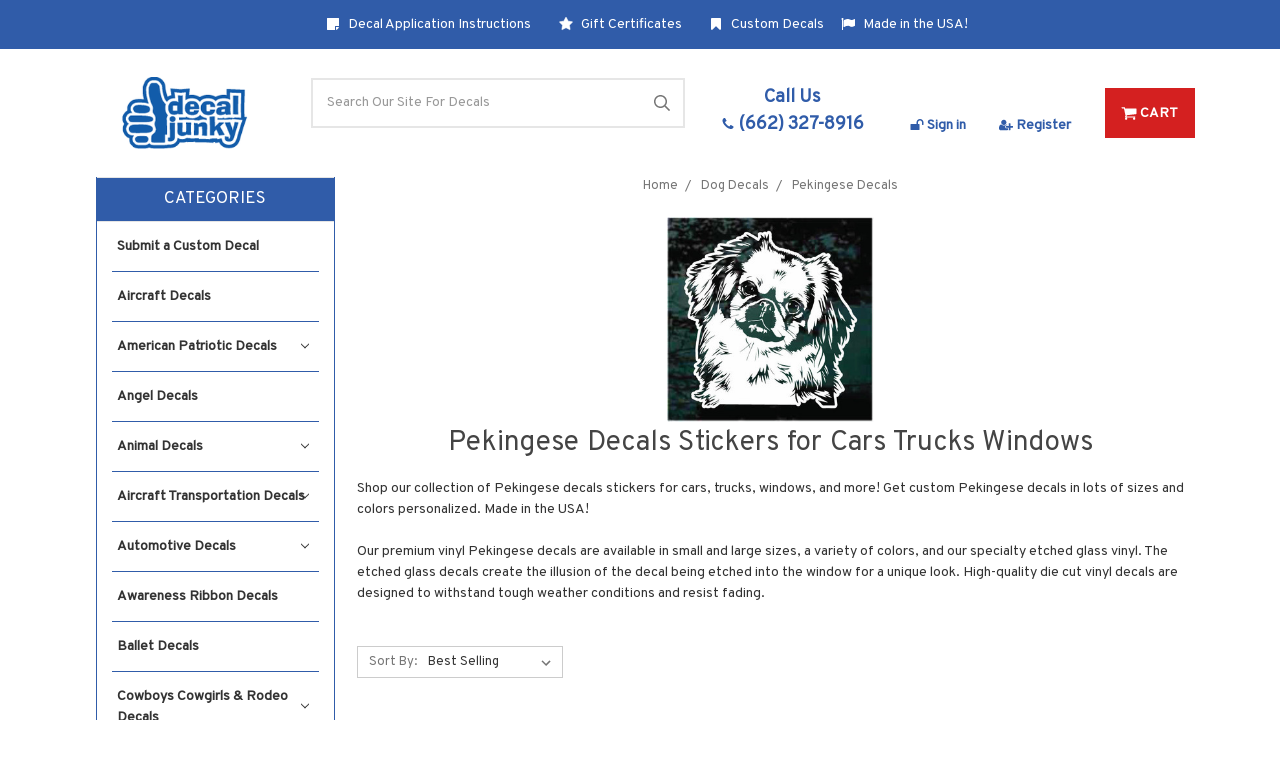

--- FILE ---
content_type: text/html; charset=UTF-8
request_url: https://decaljunky.com/pekingese-decals/
body_size: 39423
content:


<!DOCTYPE html>
<html class="no-js" lang="en">
    <head>
        <title>Pekingese Decals Stickers for Cars Trucks Windows</title>

        <meta name="description" content="Shop high-quality die cut vinyl Pekingese decals stickers for cars, trucks, windows &amp; more. Get custom Pekingese decals in small and large sizes personalized. Made in the USA!"><link rel='canonical' href='https://decaljunky.com/pekingese-decals/' /><meta name='platform' content='bigcommerce.stencil' />
        
        
        <link href="https://cdn11.bigcommerce.com/s-qpobvw7yh5/product_images/Favicon.png?t=1527687159" rel="shortcut icon">
        <meta name="viewport" content="width=device-width, initial-scale=1, maximum-scale=1">
        <link data-stencil-stylesheet href="https://cdn11.bigcommerce.com/s-qpobvw7yh5/stencil/82f9f1b0-96a1-0138-115d-0242ac11000d/e/05b6a560-8bbc-0138-6f48-0242ac110010/css/theme-20503910-8f0d-013c-5ece-22f550f36bc3.css" rel="stylesheet">
        <link href="https://fonts.googleapis.com/css?family=Montserrat:400%7COswald:300%7CKarla:400%7COverpass:400&display=swap" rel="stylesheet">
        <script src="https://cdn11.bigcommerce.com/s-qpobvw7yh5/stencil/82f9f1b0-96a1-0138-115d-0242ac11000d/e/05b6a560-8bbc-0138-6f48-0242ac110010/modernizr-custom.js"></script>
        <style type="text/css" media="screen, print">
            @font-face {
                font-family: "Highway Gothic";
                src: url("https://cdn11.bigcommerce.com/s-qpobvw7yh5/content/hwygcond-webfont.ttf");
            }
        </style>

        <!-- Start Tracking Code for analytics_facebook -->

<script>
!function(f,b,e,v,n,t,s){if(f.fbq)return;n=f.fbq=function(){n.callMethod?n.callMethod.apply(n,arguments):n.queue.push(arguments)};if(!f._fbq)f._fbq=n;n.push=n;n.loaded=!0;n.version='2.0';n.queue=[];t=b.createElement(e);t.async=!0;t.src=v;s=b.getElementsByTagName(e)[0];s.parentNode.insertBefore(t,s)}(window,document,'script','https://connect.facebook.net/en_US/fbevents.js');

fbq('set', 'autoConfig', 'false', '253057799450922');
fbq('dataProcessingOptions', ['LDU'], 0, 0);
fbq('init', '253057799450922', {"external_id":"f1f69036-f014-4c18-bb5b-e169f5bae752"});
fbq('set', 'agent', 'bigcommerce', '253057799450922');

function trackEvents() {
    var pathName = window.location.pathname;

    fbq('track', 'PageView', {}, "");

    // Search events start -- only fire if the shopper lands on the /search.php page
    if (pathName.indexOf('/search.php') === 0 && getUrlParameter('search_query')) {
        fbq('track', 'Search', {
            content_type: 'product_group',
            content_ids: [],
            search_string: getUrlParameter('search_query')
        });
    }
    // Search events end

    // Wishlist events start -- only fire if the shopper attempts to add an item to their wishlist
    if (pathName.indexOf('/wishlist.php') === 0 && getUrlParameter('added_product_id')) {
        fbq('track', 'AddToWishlist', {
            content_type: 'product_group',
            content_ids: []
        });
    }
    // Wishlist events end

    // Lead events start -- only fire if the shopper subscribes to newsletter
    if (pathName.indexOf('/subscribe.php') === 0 && getUrlParameter('result') === 'success') {
        fbq('track', 'Lead', {});
    }
    // Lead events end

    // Registration events start -- only fire if the shopper registers an account
    if (pathName.indexOf('/login.php') === 0 && getUrlParameter('action') === 'account_created') {
        fbq('track', 'CompleteRegistration', {}, "");
    }
    // Registration events end

    

    function getUrlParameter(name) {
        var cleanName = name.replace(/[\[]/, '\[').replace(/[\]]/, '\]');
        var regex = new RegExp('[\?&]' + cleanName + '=([^&#]*)');
        var results = regex.exec(window.location.search);
        return results === null ? '' : decodeURIComponent(results[1].replace(/\+/g, ' '));
    }
}

if (window.addEventListener) {
    window.addEventListener("load", trackEvents, false)
}
</script>
<noscript><img height="1" width="1" style="display:none" alt="null" src="https://www.facebook.com/tr?id=253057799450922&ev=PageView&noscript=1&a=plbigcommerce1.2&eid="/></noscript>

<!-- End Tracking Code for analytics_facebook -->

<!-- Start Tracking Code for analytics_googleanalytics4 -->

<script data-cfasync="false" src="https://cdn11.bigcommerce.com/shared/js/google_analytics4_bodl_subscribers-358423becf5d870b8b603a81de597c10f6bc7699.js" integrity="sha256-gtOfJ3Avc1pEE/hx6SKj/96cca7JvfqllWA9FTQJyfI=" crossorigin="anonymous"></script>
<script data-cfasync="false">
  (function () {
    window.dataLayer = window.dataLayer || [];

    function gtag(){
        dataLayer.push(arguments);
    }

    function initGA4(event) {
         function setupGtag() {
            function configureGtag() {
                gtag('js', new Date());
                gtag('set', 'developer_id.dMjk3Nj', true);
                gtag('config', 'G-GKJ7C1KE7S');
            }

            var script = document.createElement('script');

            script.src = 'https://www.googletagmanager.com/gtag/js?id=G-GKJ7C1KE7S';
            script.async = true;
            script.onload = configureGtag;

            document.head.appendChild(script);
        }

        setupGtag();

        if (typeof subscribeOnBodlEvents === 'function') {
            subscribeOnBodlEvents('G-GKJ7C1KE7S', false);
        }

        window.removeEventListener(event.type, initGA4);
    }

    

    var eventName = document.readyState === 'complete' ? 'consentScriptsLoaded' : 'DOMContentLoaded';
    window.addEventListener(eventName, initGA4, false);
  })()
</script>

<!-- End Tracking Code for analytics_googleanalytics4 -->


<script type="text/javascript" src="https://checkout-sdk.bigcommerce.com/v1/loader.js" defer ></script>
<script type="text/javascript">
fbq('track', 'ViewCategory', {"content_ids":["11733","11720","1798","12605","12604","11766","11332","4512","1999","1675"],"content_type":"product_group","content_category":"Pekingese Decals"});
</script>
<script type="text/javascript">
var BCData = {};
</script>
<script type="application/ld+json">    
{
  "@context": "https://schema.org",
  "@type": "WebSite",
  "url": "https://decaljunky.com/",
  "potentialAction": {
    "@type": "SearchAction",
    "target": "https://query.decaljunky.com/search?q={search_term_string}",
    "query-input": "required name=search_term_string"
  }
}
 </script><!-- Global site tag (gtag.js) - Google Ads: AW-1014570763 -->
<script async src="https://www.googletagmanager.com/gtag/js?id=AW-1014570763"></script>
<script>
  window.dataLayer = window.dataLayer || [];
  function gtag(){dataLayer.push(arguments);}
  gtag('js', new Date());

  gtag('config', 'AW-1014570763');
  gtag('set', 'developer_id.dMjk3Nj', true);
</script>
<!-- GA4 Code Start: View Product Content -->
<script>
</script>

 <script data-cfasync="false" src="https://microapps.bigcommerce.com/bodl-events/1.9.4/index.js" integrity="sha256-Y0tDj1qsyiKBRibKllwV0ZJ1aFlGYaHHGl/oUFoXJ7Y=" nonce="" crossorigin="anonymous"></script>
 <script data-cfasync="false" nonce="">

 (function() {
    function decodeBase64(base64) {
       const text = atob(base64);
       const length = text.length;
       const bytes = new Uint8Array(length);
       for (let i = 0; i < length; i++) {
          bytes[i] = text.charCodeAt(i);
       }
       const decoder = new TextDecoder();
       return decoder.decode(bytes);
    }
    window.bodl = JSON.parse(decodeBase64("[base64]"));
 })()

 </script>

<script nonce="">
(function () {
    var xmlHttp = new XMLHttpRequest();

    xmlHttp.open('POST', 'https://bes.gcp.data.bigcommerce.com/nobot');
    xmlHttp.setRequestHeader('Content-Type', 'application/json');
    xmlHttp.send('{"store_id":"1000054184","timezone_offset":"-5.0","timestamp":"2025-12-13T19:27:06.30602700Z","visit_id":"bf755020-2351-476f-8d10-f27e4764a7ce","channel_id":1}');
})();
</script>

        
    </head>
    <body class=" page--category     category--703

    not-logged-in
">
        <div class="icons-svg-sprite"><svg xmlns="http://www.w3.org/2000/svg"><defs> <path id="stumbleupon-path-1" d="M0,0.0749333333 L31.9250667,0.0749333333 L31.9250667,31.984 L0,31.984"/> </defs><symbol viewBox="0 0 24 24" id="icon-add"><path d="M19 13h-6v6h-2v-6H5v-2h6V5h2v6h6v2z"/></symbol><symbol viewBox="0 0 36 36" id="icon-arrow-down"> <path d="M16.5 6v18.26l-8.38-8.38-2.12 2.12 12 12 12-12-2.12-2.12-8.38 8.38v-18.26h-3z"/> </symbol><symbol viewBox="0 0 1792 1792" id="icon-bookmark"><path d="M1420 128q23 0 44 9 33 13 52.5 41t19.5 62v1289q0 34-19.5 62t-52.5 41q-19 8-44 8-48 0-83-32l-441-424-441 424q-36 33-83 33-23 0-44-9-33-13-52.5-41t-19.5-62v-1289q0-34 19.5-62t52.5-41q21-9 44-9h1048z"/></symbol><symbol viewBox="0 0 1792 1792" id="icon-certificate"><path d="M1504 896l138 135q30 28 20 70-12 41-52 51l-188 48 53 186q12 41-19 70-29 31-70 19l-186-53-48 188q-10 40-51 52-12 2-19 2-31 0-51-22l-135-138-135 138q-28 30-70 20-41-11-51-52l-48-188-186 53q-41 12-70-19-31-29-19-70l53-186-188-48q-40-10-52-51-10-42 20-70l138-135-138-135q-30-28-20-70 12-41 52-51l188-48-53-186q-12-41 19-70 29-31 70-19l186 53 48-188q10-41 51-51 41-12 70 19l135 139 135-139q29-30 70-19 41 10 51 51l48 188 186-53q41-12 70 19 31 29 19 70l-53 186 188 48q40 10 52 51 10 42-20 70z"/></symbol><symbol viewBox="0 0 1792 1792" id="icon-checkmark"><path d="M1671 566q0 40-28 68l-724 724-136 136q-28 28-68 28t-68-28l-136-136-362-362q-28-28-28-68t28-68l136-136q28-28 68-28t68 28l294 295 656-657q28-28 68-28t68 28l136 136q28 28 28 68z"/></symbol><symbol viewBox="0 0 12 8" id="icon-chevron-down"><path d="M6 6.174l5.313-4.96.23-.214.457.427-.23.214-5.51 5.146L6.03 7 6 6.972 5.97 7l-.23-.214L.23 1.64 0 1.428.458 1l.23.214L6 6.174z" stroke-linecap="square" fill-rule="evenodd"/></symbol><symbol viewBox="0 0 24 24" id="icon-chevron-left"><path d="M15.41 7.41L14 6l-6 6 6 6 1.41-1.41L10.83 12z"/></symbol><symbol viewBox="0 0 24 24" id="icon-chevron-right"><path d="M10 6L8.59 7.41 13.17 12l-4.58 4.59L10 18l6-6z"/></symbol><symbol viewBox="0 0 36.97 34.95" id="icon-choose-color">  <g> <path d="M37,23.92l-.06.26a1,1,0,0,1-.78.79A2,2,0,0,1,35,25a1.1,1.1,0,0,1-.78-1,3.79,3.79,0,0,1,.11-1.46c.29-1.07.61-2.14.92-3.22.08-.29.17-.58.27-.92,0,.14.07.23.1.32.35,1.06.71,2.11,1,3.17.14.46.21.94.31,1.41a.24.24,0,0,0,0,.08Z"/> <path d="M32.78,15.75v0L19.33,2.32,18.16,3.48l0,0,5.27,5.25a.18.18,0,0,0,.22,0A1.71,1.71,0,0,1,26,10.67a1.72,1.72,0,1,1-3.28-.93.2.2,0,0,0-.05-.26L17.47,4.36l-.09-.09-6.47,6.45,21.87,5M16.08,2.9a.82.82,0,0,1-.18-.11L14.14,1A.54.54,0,0,1,14,.45a.54.54,0,0,1,.46-.36.58.58,0,0,1,.48.19C15.52.86,16.1,1.43,16.67,2a1.32,1.32,0,0,1,.12.16l.31-.33L18.62.33a.94.94,0,0,1,1.43,0L34.77,15a.93.93,0,0,1,0,1.42L16.48,34.62a.94.94,0,0,1-1.44,0L.34,20a.94.94,0,0,1,0-1.44L15.89,3a1.55,1.55,0,0,1,.19-.14"/> </g> </symbol><symbol viewBox="0 0 35 35" id="icon-choose-size">  <g> <path d="M31.69,32.15H13.21l.12.13,1.09,1.08a.93.93,0,0,1,0,1.36,1,1,0,0,1-1.38,0c-1-.93-1.91-1.87-2.86-2.81a.93.93,0,0,1,0-1.39l2.84-2.81a1,1,0,0,1,1.38,0,.92.92,0,0,1,0,1.37c-.38.39-.78.77-1.17,1.16l0,0H31.67l-.09-.1-1.09-1.08a.93.93,0,0,1,0-1.38,1,1,0,0,1,1.39,0l2.83,2.79a.93.93,0,0,1,0,1.41l-2.83,2.79a1,1,0,0,1-1.4,0,.94.94,0,0,1,0-1.37l1.21-1.2"/> <path d="M2.85,3.32a.79.79,0,0,0-.13.12L1.65,4.52a.93.93,0,0,1-1.37,0,1,1,0,0,1,0-1.4L3.1.32a.93.93,0,0,1,1.41,0l2.8,2.85a1,1,0,0,1,0,1.38A1,1,0,0,1,6,4.53L4.77,3.31V21.78l.12-.11c.36-.37.72-.74,1.09-1.1a.93.93,0,0,1,1.35,0,1,1,0,0,1,0,1.36c-1,1-1.9,1.94-2.86,2.9a.92.92,0,0,1-1.34,0c-.95-1-1.9-1.92-2.84-2.89a1,1,0,0,1,0-1.37.93.93,0,0,1,1.35,0c.37.36.73.73,1.09,1.1a.79.79,0,0,0,.13.12Z"/> <rect x="9.89" width="25.11" height="25.11"/> </g> </symbol><symbol viewBox="0 0 35.5 35.5" id="icon-choose-style">  <path d="M33.51,17.16l-2.93-1.71c0,.56,0,1.08,0,1.6a.71.71,0,0,1-.38.67L18.12,24.84a.66.66,0,0,1-.74,0L5.29,17.72a.69.69,0,0,1-.37-.65V15.59s0-.08,0-.14L2,17.16l.18.12,15.43,9a.24.24,0,0,0,.3,0l15.45-9.06.16-.1ZM17.16,23.35a.35.35,0,0,1,0-.07V15.7a.18.18,0,0,0-.11-.17L6.22,9.14l-.14-.07v7.64c0,.12,0,.15.13.2L17,23.27l.14.08Zm1.17,0,.13-.07L29.31,16.9a.2.2,0,0,0,.11-.19V9.21s0-.08,0-.13l-.18.1L18.47,15.51a.24.24,0,0,0-.14.24v7.6Zm0,10.29.13-.07L34,24.49a.22.22,0,0,0,.12-.21c0-2,0-4,0-6v-.14l-.14.08L18.47,27.34a.24.24,0,0,0-.14.23v6.07Zm-1.17,0a.56.56,0,0,1,0-.07V27.52c0-.1-.05-.13-.12-.17L1.56,18.27l-.14-.08v.17c0,2,0,3.93,0,5.9a.24.24,0,0,0,.14.24L17,33.56l.14.08ZM28.84,8.05A.55.55,0,0,0,28.7,8L17.91,1.6a.27.27,0,0,0-.32,0L6.8,8l-.14.09.13.08,10.83,6.38a.21.21,0,0,0,.26,0l9-5.28,2-1.17Zm6.41,9v7.82a.84.84,0,0,1-.41.46L19.28,34.44l-1.41.81h-.24l-.31-.16L.66,25.33a.84.84,0,0,1-.41-.46V17.05a.94.94,0,0,1,.45-.49l4.09-2.39A.22.22,0,0,0,4.92,14c0-1.93,0-3.86,0-5.79a.72.72,0,0,1,.39-.68L9.65,4.93l8-4.68h.3l.23.13L30.2,7.48a.74.74,0,0,1,.39.68c0,1.93,0,3.86,0,5.79a.21.21,0,0,0,.13.22c1.37.8,2.73,1.61,4.1,2.4a.93.93,0,0,1,.44.48Z"/> </symbol><symbol viewBox="0 0 34.68 24.25" id="icon-choose-text">  <g> <path d="M5.59,0Q2.8,12.12,0,24.24H3.83q.87-3.72,1.72-7.45h6.67c.13,0,.14.07.16.17.49,2.12,1,4.25,1.48,6.38l.21.91H17.9Q15.1,12.1,12.3,0Zm.82,13L8.57,3.73h.76c.72,3.1,1.43,6.2,2.15,9.31Z"/> <path d="M32.83,9.33v2.55a7.45,7.45,0,0,0-11.57,9.38A7.18,7.18,0,0,0,26,24.14a7.34,7.34,0,0,0,6.83-2.45v2.55h1.85V9.33ZM27.22,20.52A3.74,3.74,0,1,1,31,16.8,3.73,3.73,0,0,1,27.22,20.52Z"/> </g> </symbol><symbol viewBox="0 0 24 24" id="icon-close"><path d="M19 6.41L17.59 5 12 10.59 6.41 5 5 6.41 10.59 12 5 17.59 6.41 19 12 13.41 17.59 19 19 17.59 13.41 12z"/></symbol><symbol viewBox="0 0 28 28" id="icon-envelope"> <path d="M0 23.5v-12.406q0.688 0.766 1.578 1.359 5.656 3.844 7.766 5.391 0.891 0.656 1.445 1.023t1.477 0.75 1.719 0.383h0.031q0.797 0 1.719-0.383t1.477-0.75 1.445-1.023q2.656-1.922 7.781-5.391 0.891-0.609 1.563-1.359v12.406q0 1.031-0.734 1.766t-1.766 0.734h-23q-1.031 0-1.766-0.734t-0.734-1.766zM0 6.844q0-1.219 0.648-2.031t1.852-0.812h23q1.016 0 1.758 0.734t0.742 1.766q0 1.234-0.766 2.359t-1.906 1.922q-5.875 4.078-7.313 5.078-0.156 0.109-0.664 0.477t-0.844 0.594-0.812 0.508-0.898 0.422-0.781 0.141h-0.031q-0.359 0-0.781-0.141t-0.898-0.422-0.812-0.508-0.844-0.594-0.664-0.477q-1.422-1-4.094-2.852t-3.203-2.227q-0.969-0.656-1.828-1.805t-0.859-2.133z"/> </symbol><symbol viewBox="0 0 32 32" id="icon-facebook"> <path d="M2.428 0.41c-0.936 0-1.695 0.753-1.695 1.682v27.112c0 0.929 0.759 1.682 1.695 1.682h14.709v-11.802h-4.002v-4.599h4.002v-3.392c0-3.936 2.423-6.080 5.961-6.080 1.695 0 3.152 0.125 3.576 0.181v4.114l-2.454 0.001c-1.924 0-2.297 0.907-2.297 2.239v2.937h4.59l-0.598 4.599h-3.992v11.802h7.826c0.936 0 1.695-0.753 1.695-1.682v-27.112c0-0.929-0.759-1.682-1.695-1.682h-27.321z"/> </symbol><symbol viewBox="0 0 1792 1792" id="icon-flag"><path d="M320 256q0 72-64 110v1266q0 13-9.5 22.5t-22.5 9.5h-64q-13 0-22.5-9.5t-9.5-22.5v-1266q-64-38-64-110 0-53 37.5-90.5t90.5-37.5 90.5 37.5 37.5 90.5zm1472 64v763q0 25-12.5 38.5t-39.5 27.5q-215 116-369 116-61 0-123.5-22t-108.5-48-115.5-48-142.5-22q-192 0-464 146-17 9-33 9-26 0-45-19t-19-45v-742q0-32 31-55 21-14 79-43 236-120 421-120 107 0 200 29t219 88q38 19 88 19 54 0 117.5-21t110-47 88-47 54.5-21q26 0 45 19t19 45z"/></symbol><symbol viewBox="0 0 20 28" id="icon-google"> <path d="M1.734 21.156q0-1.266 0.695-2.344t1.852-1.797q2.047-1.281 6.312-1.563-0.5-0.641-0.742-1.148t-0.242-1.148q0-0.625 0.328-1.328-0.719 0.063-1.062 0.063-2.312 0-3.898-1.508t-1.586-3.82q0-1.281 0.562-2.484t1.547-2.047q1.188-1.031 2.844-1.531t3.406-0.5h6.516l-2.141 1.375h-2.063q1.172 0.984 1.766 2.078t0.594 2.5q0 1.125-0.383 2.023t-0.93 1.453-1.086 1.016-0.922 0.961-0.383 1.031q0 0.562 0.5 1.102t1.203 1.062 1.414 1.148 1.211 1.625 0.5 2.219q0 1.422-0.766 2.703-1.109 1.906-3.273 2.805t-4.664 0.898q-2.063 0-3.852-0.648t-2.695-2.148q-0.562-0.922-0.562-2.047zM4.641 20.438q0 0.875 0.367 1.594t0.953 1.18 1.359 0.781 1.563 0.453 1.586 0.133q0.906 0 1.742-0.203t1.547-0.609 1.141-1.141 0.43-1.703q0-0.391-0.109-0.766t-0.227-0.656-0.422-0.648-0.461-0.547-0.602-0.539-0.57-0.453-0.648-0.469-0.57-0.406q-0.25-0.031-0.766-0.031-0.828 0-1.633 0.109t-1.672 0.391-1.516 0.719-1.070 1.164-0.422 1.648zM6.297 4.906q0 0.719 0.156 1.523t0.492 1.609 0.812 1.445 1.172 1.047 1.508 0.406q0.578 0 1.211-0.258t1.023-0.68q0.828-0.875 0.828-2.484 0-0.922-0.266-1.961t-0.75-2.016-1.313-1.617-1.828-0.641q-0.656 0-1.289 0.305t-1.039 0.82q-0.719 0.922-0.719 2.5z"/> </symbol><symbol viewBox="0 0 32 32" id="icon-instagram"> <path d="M25.522709,13.5369502 C25.7256898,14.3248434 25.8455558,15.1480745 25.8455558,15.9992932 C25.8455558,21.4379334 21.4376507,25.8455558 15.9998586,25.8455558 C10.5623493,25.8455558 6.15416148,21.4379334 6.15416148,15.9992932 C6.15416148,15.1480745 6.27459295,14.3248434 6.4775737,13.5369502 L3.6915357,13.5369502 L3.6915357,27.0764447 C3.6915357,27.7552145 4.24280653,28.3062027 4.92355534,28.3062027 L27.0764447,28.3062027 C27.7571935,28.3062027 28.3084643,27.7552145 28.3084643,27.0764447 L28.3084643,13.5369502 L25.522709,13.5369502 Z M27.0764447,3.6915357 L23.384909,3.6915357 C22.7050083,3.6915357 22.1543028,4.24280653 22.1543028,4.92214183 L22.1543028,8.61509104 C22.1543028,9.29442633 22.7050083,9.84569717 23.384909,9.84569717 L27.0764447,9.84569717 C27.7571935,9.84569717 28.3084643,9.29442633 28.3084643,8.61509104 L28.3084643,4.92214183 C28.3084643,4.24280653 27.7571935,3.6915357 27.0764447,3.6915357 Z M9.84597988,15.9992932 C9.84597988,19.3976659 12.6009206,22.1537374 15.9998586,22.1537374 C19.3987967,22.1537374 22.1543028,19.3976659 22.1543028,15.9992932 C22.1543028,12.6003551 19.3987967,9.84569717 15.9998586,9.84569717 C12.6009206,9.84569717 9.84597988,12.6003551 9.84597988,15.9992932 Z M3.6915357,31.9997173 C1.65296441,31.9997173 0,30.3461875 0,28.3062027 L0,3.6915357 C0,1.6526817 1.65296441,0 3.6915357,0 L28.3084643,0 C30.3473183,0 32,1.6526817 32,3.6915357 L32,28.3062027 C32,30.3461875 30.3473183,31.9997173 28.3084643,31.9997173 L3.6915357,31.9997173 Z" id="instagram-Imported-Layers" sketch:type="MSShapeGroup"/> </symbol><symbol viewBox="0 0 24 24" id="icon-keyboard-arrow-down"><path d="M7.41 7.84L12 12.42l4.59-4.58L18 9.25l-6 6-6-6z"/></symbol><symbol viewBox="0 0 24 24" id="icon-keyboard-arrow-up"><path d="M7.41 15.41L12 10.83l4.59 4.58L18 14l-6-6-6 6z"/></symbol><symbol viewBox="0 0 32 32" id="icon-linkedin"> <path d="M27.2684444,27.2675556 L22.5226667,27.2675556 L22.5226667,19.8408889 C22.5226667,18.0702222 22.4924444,15.792 20.0568889,15.792 C17.5866667,15.792 17.2097778,17.7217778 17.2097778,19.7146667 L17.2097778,27.2675556 L12.4693333,27.2675556 L12.4693333,11.9964444 L17.0186667,11.9964444 L17.0186667,14.0844444 L17.0844444,14.0844444 C17.7173333,12.8835556 19.2657778,11.6177778 21.5742222,11.6177778 C26.3804444,11.6177778 27.2684444,14.7795556 27.2684444,18.8924444 L27.2684444,27.2675556 L27.2684444,27.2675556 Z M7.11822222,9.91022222 C5.59377778,9.91022222 4.36444444,8.67733333 4.36444444,7.15733333 C4.36444444,5.63822222 5.59377778,4.40533333 7.11822222,4.40533333 C8.63644444,4.40533333 9.86844444,5.63822222 9.86844444,7.15733333 C9.86844444,8.67733333 8.63644444,9.91022222 7.11822222,9.91022222 L7.11822222,9.91022222 Z M4.74133333,11.9964444 L9.49244444,11.9964444 L9.49244444,27.2675556 L4.74133333,27.2675556 L4.74133333,11.9964444 Z M29.632,0 L2.36,0 C1.05777778,0 0,1.03288889 0,2.30755556 L0,29.6906667 C0,30.9653333 1.05777778,32 2.36,32 L29.632,32 C30.9368889,32 31.9991111,30.9653333 31.9991111,29.6906667 L31.9991111,2.30755556 C31.9991111,1.03288889 30.9368889,0 29.632,0 L29.632,0 Z" id="linkedin-Fill-4"/> </symbol><symbol viewBox="0 0 70 32" id="icon-logo-american-express"> <path d="M69.102 17.219l0.399 9.094c-0.688 0.313-3.285 1.688-4.26 1.688h-4.788v-0.656c-0.546 0.438-1.549 0.656-2.467 0.656h-15.053v-2.466c0-0.344-0.057-0.344-0.345-0.344h-0.257v2.81h-4.961v-2.924c-0.832 0.402-1.749 0.402-2.581 0.402h-0.544v2.523h-6.050l-1.434-1.656-1.577 1.656h-9.72v-10.781h9.892l1.405 1.663 1.548-1.663h6.652c0.775 0 2.037 0.115 2.581 0.66v-0.66h5.936c0.602 0 1.749 0.115 2.523 0.66v-0.66h8.946v0.66c0.516-0.43 1.433-0.66 2.265-0.66h4.988v0.66c0.546-0.372 1.32-0.66 2.323-0.66h4.578zM34.905 23.871c1.577 0 3.183-0.43 3.183-2.581 0-2.093-1.635-2.523-3.069-2.523h-5.878l-2.38 2.523-2.236-2.523h-7.427v7.67h7.312l2.351-2.509 2.266 2.509h3.556v-2.566h2.322zM46.001 23.556c-0.172-0.23-0.487-0.516-0.946-0.66 0.516-0.172 1.318-0.832 1.318-2.036 0-0.889-0.315-1.377-0.917-1.721-0.602-0.315-1.319-0.372-2.266-0.372h-4.215v7.67h1.864v-2.796h1.978c0.66 0 1.032 0.058 1.319 0.344 0.316 0.373 0.316 1.032 0.316 1.548v0.903h1.836v-1.477c0-0.688-0.058-1.032-0.288-1.405zM53.571 20.373v-1.605h-6.136v7.67h6.136v-1.563h-4.33v-1.549h4.244v-1.548h-4.244v-1.405h4.33zM58.245 26.438c1.864 0 2.926-0.759 2.926-2.393 0-0.774-0.23-1.262-0.545-1.664-0.459-0.372-1.119-0.602-2.151-0.602h-1.004c-0.258 0-0.487-0.057-0.717-0.115-0.201-0.086-0.373-0.258-0.373-0.545 0-0.258 0.058-0.43 0.287-0.602 0.143-0.115 0.373-0.115 0.717-0.115h3.383v-1.634h-3.671c-1.978 0-2.638 1.204-2.638 2.294 0 2.438 2.151 2.322 3.842 2.38 0.344 0 0.544 0.058 0.66 0.173 0.115 0.086 0.23 0.315 0.23 0.544 0 0.201-0.115 0.373-0.23 0.488-0.173 0.115-0.373 0.172-0.717 0.172h-3.555v1.62h3.555zM65.442 26.439c1.864 0 2.924-0.76 2.924-2.394 0-0.774-0.229-1.262-0.544-1.664-0.459-0.372-1.119-0.602-2.151-0.602h-1.003c-0.258 0-0.488-0.057-0.718-0.115-0.201-0.086-0.373-0.258-0.373-0.545 0-0.258 0.115-0.43 0.287-0.602 0.144-0.115 0.373-0.115 0.717-0.115h3.383v-1.634h-3.671c-1.921 0-2.638 1.204-2.638 2.294 0 2.438 2.151 2.322 3.842 2.38 0.344 0 0.544 0.058 0.66 0.174 0.115 0.086 0.229 0.315 0.229 0.544 0 0.201-0.114 0.373-0.229 0.488s-0.373 0.172-0.717 0.172h-3.556v1.62h3.556zM43.966 20.518c0.23 0.115 0.373 0.344 0.373 0.659 0 0.344-0.143 0.602-0.373 0.774-0.287 0.115-0.545 0.115-0.889 0.115l-2.237 0.058v-1.749h2.237c0.344 0 0.659 0 0.889 0.143zM36.108 8.646c-0.287 0.172-0.544 0.172-0.918 0.172h-2.265v-1.692h2.265c0.316 0 0.688 0 0.918 0.114 0.23 0.144 0.344 0.374 0.344 0.718 0 0.315-0.114 0.602-0.344 0.689zM50.789 6.839l1.262 3.039h-2.523zM30.775 25.792l-2.838-3.183 2.838-3.011v6.193zM35.019 20.373c0.66 0 1.090 0.258 1.090 0.918s-0.43 1.032-1.090 1.032h-2.437v-1.95h2.437zM5.773 9.878l1.291-3.039 1.262 3.039h-2.552zM18.905 20.372l4.616 0 2.036 2.237-2.093 2.265h-4.559v-1.549h4.071v-1.548h-4.071v-1.405zM19.077 13.376l-0.545 1.377h-3.24l-0.546-1.319v1.319h-6.222l-0.66-1.749h-1.577l-0.717 1.749h-5.572l2.389-5.649 2.237-5.104h4.789l0.659 1.262v-1.262h5.591l1.262 2.724 1.233-2.724h17.835c0.832 0 1.548 0.143 2.093 0.602v-0.602h4.903v0.602c0.803-0.459 1.864-0.602 3.068-0.602h7.082l0.66 1.262v-1.262h5.218l0.775 1.262v-1.262h5.103v10.753h-5.161l-1.003-1.635v1.635h-6.423l-0.717-1.749h-1.577l-0.717 1.749h-3.355c-1.318 0-2.294-0.316-2.954-0.659v0.659h-7.971v-2.466c0-0.344-0.057-0.402-0.286-0.402h-0.258v2.867h-15.398v-1.377zM43.363 6.409c-0.832 0.831-0.975 1.864-1.004 3.011 0 1.377 0.344 2.266 0.947 2.925 0.659 0.66 1.806 0.86 2.695 0.86h2.151l0.716-1.692h3.843l0.717 1.692h3.727v-5.763l3.47 5.763h2.638v-7.684h-1.892v5.333l-3.24-5.333h-2.839v7.254l-3.096-7.254h-2.724l-2.638 6.050h-0.832c-0.487 0-1.003-0.115-1.262-0.373-0.344-0.402-0.488-1.004-0.488-1.836 0-0.803 0.144-1.405 0.488-1.748 0.373-0.316 0.774-0.431 1.434-0.431h1.749v-1.663h-1.749c-1.262 0-2.265 0.286-2.81 0.889zM39.579 5.52v7.684h1.863v-7.684h-1.863zM31.12 5.52l-0 7.685h1.806v-2.781h1.979c0.66 0 1.090 0.057 1.376 0.315 0.316 0.401 0.258 1.061 0.258 1.491v0.975h1.892v-1.519c0-0.66-0.057-1.004-0.344-1.377-0.172-0.229-0.487-0.488-0.889-0.659 0.516-0.23 1.319-0.832 1.319-2.036 0-0.889-0.373-1.377-0.976-1.75-0.602-0.344-1.262-0.344-2.208-0.344h-4.215zM23.636 5.521v7.685h6.165v-1.577h-4.301v-1.549h4.244v-1.577h-4.244v-1.377h4.301v-1.606h-6.165zM16.124 13.205h1.577l2.695-6.021v6.021h1.864v-7.684h-3.011l-2.265 5.219-2.409-5.219h-2.953v7.254l-3.154-7.254h-2.724l-3.297 7.684h1.978l0.688-1.692h3.871l0.688 1.692h3.756v-6.021z"/> </symbol><symbol viewBox="0 0 95 32" id="icon-logo-discover"> <path d="M50.431 8.059c4.546 0 8.092 3.49 8.092 7.936 0 4.471-3.571 7.961-8.093 7.961-4.638 0-8.115-3.444-8.115-8.051 0-4.334 3.635-7.845 8.115-7.845zM4.362 8.345c4.811 0 8.168 3.133 8.168 7.64 0 2.247-1.028 4.422-2.761 5.864-1.461 1.214-3.126 1.761-5.429 1.761h-4.339v-15.265h4.362zM7.832 19.81c1.027-0.912 1.639-2.379 1.639-3.847 0-1.464-0.612-2.882-1.639-3.798-0.984-0.892-2.146-1.235-4.065-1.235h-0.797v10.096h0.797c1.919 0 3.127-0.367 4.065-1.216zM13.9 23.611v-15.265h2.965v15.265h-2.965zM24.123 14.201c3.378 1.238 4.379 2.338 4.379 4.764 0 2.952-2.166 5.015-5.247 5.015-2.261 0-3.904-0.896-5.271-2.907l1.914-1.856c0.685 1.328 1.825 2.036 3.24 2.036 1.325 0 2.308-0.915 2.308-2.152 0-0.641-0.298-1.189-0.891-1.578-0.297-0.187-0.889-0.46-2.054-0.87-2.784-1.010-3.742-2.085-3.742-4.192 0-2.493 2.055-4.371 4.745-4.371 1.667 0 3.196 0.571 4.473 1.696l-1.549 2.033c-0.778-0.867-1.508-1.233-2.398-1.233-1.28 0-2.213 0.732-2.213 1.694 0 0.821 0.525 1.258 2.307 1.921zM29.438 15.986c0-4.436 3.605-7.985 8.101-7.985 1.278 0 2.352 0.273 3.653 0.935v3.504c-1.233-1.213-2.308-1.717-3.72-1.717-2.787 0-4.976 2.313-4.976 5.241 0 3.092 2.123 5.267 5.112 5.267 1.347 0 2.397-0.48 3.585-1.671v3.504c-1.347 0.638-2.443 0.892-3.72 0.892-4.519 0-8.034-3.478-8.034-7.97zM65.239 18.601l4.11-10.254h3.216l-6.573 15.655h-1.596l-6.46-15.655h3.24zM73.914 23.612v-15.265h8.418v2.585h-5.453v3.388h5.244v2.585h-5.244v4.123h5.453v2.584h-8.418zM94.081 12.852c0 2.336-1.23 3.87-3.469 4.329l4.794 6.43h-3.651l-4.105-6.135h-0.388v6.135h-2.969v-15.265h4.404c3.425 0 5.384 1.645 5.384 4.506zM88.125 15.372c1.9 0 2.903-0.827 2.903-2.359 0-1.486-1.004-2.266-2.856-2.266h-0.911v4.626h0.863z"/> </symbol><symbol viewBox="0 0 54 32" id="icon-logo-mastercard"> <path d="M48.366 15.193c0.6 0 0.9 0.437 0.9 1.282 0 1.281-0.546 2.209-1.337 2.209-0.6 0-0.9-0.436-0.9-1.31 0-1.281 0.573-2.182 1.337-2.182zM38.276 18.275c0-0.655 0.491-1.009 1.472-1.009 0.109 0 0.191 0.027 0.382 0.027-0.027 0.982-0.545 1.636-1.227 1.636-0.382 0-0.628-0.245-0.628-0.655zM26.278 15.848c0 0.082-0 0.192-0 0.327h-1.909c0.164-0.763 0.545-1.173 1.091-1.173 0.518 0 0.818 0.3 0.818 0.845zM38.060 0.002c8.838 0 16.003 7.165 16.003 16.002s-7.165 15.999-16.003 15.999c-3.834 0-7.324-1.344-10.080-3.594 2.102-2.031 3.707-4.567 4.568-7.44h-1.33c-0.833 2.553-2.297 4.807-4.199 6.627-1.892-1.816-3.342-4.078-4.172-6.62h-1.33c0.858 2.856 2.435 5.401 4.521 7.432-2.749 2.219-6.223 3.594-10.036 3.594-8.837 0-16.002-7.163-16.002-15.999s7.164-16.001 16.002-16.001c3.814 0 7.287 1.377 10.036 3.603-2.087 2.023-3.664 4.568-4.521 7.424h1.33c0.83-2.542 2.28-4.804 4.172-6.607 1.903 1.808 3.367 4.060 4.199 6.614h1.33c-0.861-2.872-2.466-5.413-4.568-7.443 2.757-2.249 6.246-3.592 10.080-3.592zM7.217 20.213h1.691l1.336-8.044h-2.672l-1.637 4.99-0.082-4.99h-2.454l-1.336 8.044h1.582l1.037-6.135 0.136 6.135h1.173l2.209-6.189zM14.47 19.477l0.054-0.408 0.382-2.318c0.109-0.736 0.136-0.982 0.136-1.309 0-1.254-0.791-1.909-2.263-1.909-0.627 0-1.2 0.082-2.045 0.327l-0.246 1.473 0.163-0.028 0.246-0.081c0.382-0.109 0.928-0.164 1.418-0.164 0.79 0 1.091 0.164 1.091 0.6 0 0.109 0 0.191-0.055 0.409-0.273-0.027-0.518-0.054-0.709-0.054-1.909 0-2.999 0.927-2.999 2.536 0 1.064 0.627 1.773 1.554 1.773 0.791 0 1.364-0.246 1.8-0.791l-0.027 0.682h1.418l0.027-0.164 0.027-0.246zM17.988 16.314c-0.736-0.327-0.819-0.409-0.819-0.709 0-0.355 0.3-0.519 0.845-0.519 0.328 0 0.791 0.028 1.227 0.082l0.246-1.5c-0.436-0.082-1.118-0.137-1.5-0.137-1.909 0-2.59 1.009-2.563 2.208 0 0.818 0.382 1.391 1.282 1.828 0.709 0.327 0.818 0.436 0.818 0.709 0 0.409-0.3 0.6-0.982 0.6-0.518 0-0.982-0.082-1.527-0.245l-0.246 1.5 0.082 0.027 0.3 0.054c0.109 0.027 0.246 0.055 0.464 0.055 0.382 0.054 0.709 0.054 0.928 0.054 1.8 0 2.645-0.682 2.645-2.181 0-0.9-0.354-1.418-1.2-1.828zM21.75 18.741c-0.409 0-0.573-0.136-0.573-0.464 0-0.082 0-0.164 0.027-0.273l0.463-2.726h0.873l0.218-1.609h-0.873l0.191-0.982h-1.691l-0.737 4.472-0.082 0.518-0.109 0.654c-0.027 0.191-0.055 0.409-0.055 0.573 0 0.954 0.491 1.445 1.364 1.445 0.382 0 0.764-0.055 1.227-0.218l0.218-1.445c-0.109 0.054-0.273 0.054-0.464 0.054zM25.732 18.851c-0.982 0-1.5-0.381-1.5-1.145 0-0.055 0-0.109 0.027-0.191h3.382c0.163-0.682 0.218-1.145 0.218-1.636 0-1.446-0.9-2.373-2.318-2.373-1.718 0-2.973 1.663-2.973 3.899 0 1.936 0.982 2.945 2.89 2.945 0.628 0 1.173-0.082 1.773-0.273l0.273-1.636c-0.6 0.3-1.145 0.409-1.773 0.409zM31.158 15.524h0.109c0.164-0.79 0.382-1.363 0.655-1.881l-0.055-0.027h-0.164c-0.573 0-0.9 0.273-1.418 1.064l0.164-1.009h-1.554l-1.064 6.544h1.718c0.627-4.008 0.791-4.69 1.609-4.69zM36.122 20.133l0.3-1.827c-0.545 0.273-1.036 0.409-1.445 0.409-1.009 0-1.609-0.737-1.609-1.963 0-1.773 0.9-3.027 2.182-3.027 0.491 0 0.928 0.136 1.528 0.436l0.3-1.745c-0.163-0.054-0.218-0.082-0.436-0.163l-0.682-0.164c-0.218-0.054-0.491-0.082-0.791-0.082-2.263 0-3.845 2.018-3.845 4.88 0 2.155 1.146 3.491 3 3.491 0.463 0 0.872-0.082 1.5-0.246zM41.521 19.069l0.355-2.318c0.136-0.736 0.136-0.982 0.136-1.309 0-1.254-0.763-1.909-2.236-1.909-0.627 0-1.2 0.082-2.045 0.327l-0.246 1.473 0.164-0.028 0.218-0.081c0.382-0.109 0.955-0.164 1.446-0.164 0.791 0 1.091 0.164 1.091 0.6 0 0.109-0.027 0.191-0.082 0.409-0.246-0.027-0.491-0.054-0.682-0.054-1.909 0-3 0.927-3 2.536 0 1.064 0.627 1.773 1.555 1.773 0.791 0 1.363-0.246 1.8-0.791l-0.028 0.682h1.418v-0.164l0.027-0.246 0.054-0.327zM43.648 20.214c0.627-4.008 0.791-4.69 1.608-4.69h0.109c0.164-0.79 0.382-1.363 0.655-1.881l-0.055-0.027h-0.164c-0.572 0-0.9 0.273-1.418 1.064l0.164-1.009h-1.554l-1.037 6.544h1.691zM48.829 20.214l1.608 0 1.309-8.044h-1.691l-0.382 2.291c-0.464-0.6-0.955-0.9-1.637-0.9-1.5 0-2.782 1.854-2.782 4.035 0 1.636 0.818 2.7 2.073 2.7 0.627 0 1.118-0.218 1.582-0.709zM11.306 18.279c0-0.655 0.492-1.009 1.447-1.009 0.136 0 0.218 0.027 0.382 0.027-0.027 0.982-0.518 1.636-1.228 1.636-0.382 0-0.6-0.245-0.6-0.655z"/> </symbol><symbol viewBox="0 0 57 32" id="icon-logo-paypal"> <path d="M47.11 10.477c2.211-0.037 4.633 0.618 4.072 3.276l-1.369 6.263h-3.159l0.211-0.947c-1.72 1.712-6.038 1.821-5.335-2.111 0.491-2.294 2.878-3.023 6.423-3.023 0.246-1.020-0.457-1.274-1.65-1.238s-2.633 0.437-3.089 0.655l0.281-2.293c0.913-0.182 2.106-0.583 3.615-0.583zM47.32 16.885c0.069-0.291 0.106-0.547 0.176-0.838h-0.773c-0.596 0-1.579 0.146-1.931 0.765-0.456 0.728 0.177 1.348 0.878 1.311 0.807-0.037 1.474-0.401 1.65-1.238zM53.883 8h3.242l-2.646 12.016h-3.209zM39.142 8.037c1.689 0 3.729 1.274 3.131 4.077-0.528 2.476-2.498 3.933-4.89 3.933h-2.428l-0.879 3.969h-3.412l2.603-11.979h5.874zM39.037 12.114c0.211-0.911-0.317-1.638-1.197-1.638h-1.689l-0.704 3.277h1.583c0.88 0 1.795-0.728 2.006-1.638zM16.346 10.476c2.184-0.037 4.611 0.618 4.056 3.276l-1.352 6.262h-3.155l0.208-0.947c-1.664 1.712-5.929 1.821-5.235-2.111 0.486-2.294 2.844-3.023 6.345-3.023 0.208-1.020-0.485-1.274-1.664-1.238s-2.601 0.437-3.017 0.655l0.277-2.293c0.867-0.182 2.046-0.583 3.537-0.583zM16.589 16.885c0.035-0.291 0.104-0.547 0.173-0.838h-0.797c-0.555 0-1.525 0.146-1.872 0.765-0.451 0.728 0.138 1.348 0.832 1.311 0.797-0.037 1.491-0.401 1.664-1.238zM28.528 10.648l3.255-0-7.496 13.351h-3.528l2.306-3.925-1.289-9.426h3.156l0.508 5.579zM8.499 8.036c1.728 0 3.738 1.274 3.139 4.077-0.529 2.476-2.504 3.933-4.867 3.933h-2.468l-0.847 3.969h-3.456l2.609-11.979h5.89zM8.393 12.114c0.247-0.911-0.317-1.638-1.164-1.638h-1.693l-0.741 3.277h1.623c0.882 0 1.763-0.728 1.975-1.638z"/> </symbol><symbol viewBox="0 0 26 26" id="icon-logo-small"><path d="M17.647 12.125h-3.323c-.11 0-.197.087-.197.194v2.327c0 .107.087.193.197.193h3.323c.95 0 1.542-.524 1.542-1.357 0-.795-.594-1.358-1.543-1.358zm-2.62-2.423h3.233c2.51 0 3.988 1.57 3.988 3.296 0 1.35-.915 2.345-1.885 2.78-.155.07-.15.283.01.346 1.128.443 1.94 1.623 1.94 3 0 1.96-1.305 3.512-3.837 3.512h-6.96c-.11 0-.197-.087-.197-.194v-9.03L.237 24.49c-.51.508-.148 1.378.57 1.378h24.254c.446 0 .808-.362.808-.808V.81c0-.72-.87-1.08-1.38-.572L15.03 9.702zm-.703 7.562c-.11 0-.197.087-.197.194v2.56c0 .106.087.193.197.193h3.44c1.05 0 1.682-.542 1.682-1.472 0-.815-.593-1.474-1.68-1.474h-3.442z" fill="#FFF" fill-rule="evenodd"/></symbol><symbol viewBox="0 0 49 32" id="icon-logo-visa"> <path d="M14.059 10.283l4.24-0-6.302 15.472-4.236 0.003-3.259-12.329c2.318 0.952 4.379 3.022 5.219 5.275l0.42 2.148zM17.416 25.771l2.503-15.501h4.001l-2.503 15.501h-4.002zM31.992 16.494c2.31 1.106 3.375 2.444 3.362 4.211-0.032 3.217-2.765 5.295-6.97 5.295-1.796-0.020-3.526-0.394-4.459-0.826l0.56-3.469 0.515 0.246c1.316 0.579 2.167 0.814 3.769 0.814 1.151 0 2.385-0.476 2.396-1.514 0.007-0.679-0.517-1.165-2.077-1.924-1.518-0.74-3.53-1.983-3.505-4.211 0.024-3.012 2.809-5.116 6.765-5.116 1.55 0 2.795 0.339 3.586 0.651l-0.542 3.36-0.359-0.178c-0.74-0.314-1.687-0.617-2.995-0.595-1.568 0-2.293 0.689-2.293 1.333-0.010 0.728 0.848 1.204 2.246 1.923zM46.199 10.285l3.239 15.49h-3.714s-0.368-1.782-0.488-2.322c-0.583 0-4.667-0.008-5.125-0.008-0.156 0.42-0.841 2.331-0.841 2.331h-4.205l5.944-14.205c0.419-1.011 1.138-1.285 2.097-1.285h3.093zM41.263 20.274c0.781 0 2.698 0 3.322 0-0.159-0.775-0.927-4.474-0.927-4.474l-0.27-1.337c-0.202 0.581-0.554 1.52-0.531 1.479 0 0-1.262 3.441-1.594 4.332zM9.723 18.702c-1.648-4.573-5.284-6.991-9.723-8.109l0.053-0.322h6.453c0.87 0.034 1.573 0.326 1.815 1.308z"/> </symbol><symbol viewBox="0 0 1792 1792" id="icon-phone"><path d="M1600 1240q0 27-10 70.5t-21 68.5q-21 50-122 106-94 51-186 51-27 0-53-3.5t-57.5-12.5-47-14.5-55.5-20.5-49-18q-98-35-175-83-127-79-264-216t-216-264q-48-77-83-175-3-9-18-49t-20.5-55.5-14.5-47-12.5-57.5-3.5-53q0-92 51-186 56-101 106-122 25-11 68.5-21t70.5-10q14 0 21 3 18 6 53 76 11 19 30 54t35 63.5 31 53.5q3 4 17.5 25t21.5 35.5 7 28.5q0 20-28.5 50t-62 55-62 53-28.5 46q0 9 5 22.5t8.5 20.5 14 24 11.5 19q76 137 174 235t235 174q2 1 19 11.5t24 14 20.5 8.5 22.5 5q18 0 46-28.5t53-62 55-62 50-28.5q14 0 28.5 7t35.5 21.5 25 17.5q25 15 53.5 31t63.5 35 54 30q70 35 76 53 3 7 3 21z"/></symbol><symbol viewBox="0 0 34 32" id="icon-pinterest"> <path d="M1.356 15.647c0 6.24 3.781 11.6 9.192 13.957-0.043-1.064-0.008-2.341 0.267-3.499 0.295-1.237 1.976-8.303 1.976-8.303s-0.491-0.973-0.491-2.411c0-2.258 1.319-3.945 2.962-3.945 1.397 0 2.071 1.041 2.071 2.288 0 1.393-0.895 3.477-1.356 5.408-0.385 1.616 0.817 2.935 2.424 2.935 2.909 0 4.869-3.708 4.869-8.101 0-3.34-2.267-5.839-6.39-5.839-4.658 0-7.56 3.447-7.56 7.297 0 1.328 0.394 2.264 1.012 2.989 0.284 0.333 0.324 0.467 0.221 0.849-0.074 0.28-0.243 0.955-0.313 1.223-0.102 0.386-0.417 0.524-0.769 0.381-2.145-0.869-3.145-3.201-3.145-5.822 0-4.329 3.679-9.519 10.975-9.519 5.863 0 9.721 4.21 9.721 8.729 0 5.978-3.349 10.443-8.285 10.443-1.658 0-3.217-0.889-3.751-1.899 0 0-0.892 3.511-1.080 4.189-0.325 1.175-0.963 2.349-1.546 3.264 1.381 0.405 2.84 0.625 4.352 0.625 8.48 0 15.355-6.822 15.355-15.238s-6.876-15.238-15.355-15.238c-8.48 0-15.356 6.822-15.356 15.238z"/> </symbol><symbol viewBox="0 0 26 28" id="icon-print"> <path d="M0 21.5v-6.5q0-1.234 0.883-2.117t2.117-0.883h1v-8.5q0-0.625 0.438-1.062t1.062-0.438h10.5q0.625 0 1.375 0.313t1.188 0.75l2.375 2.375q0.438 0.438 0.75 1.188t0.313 1.375v4h1q1.234 0 2.117 0.883t0.883 2.117v6.5q0 0.203-0.148 0.352t-0.352 0.148h-3.5v2.5q0 0.625-0.438 1.062t-1.062 0.438h-15q-0.625 0-1.062-0.438t-0.438-1.062v-2.5h-3.5q-0.203 0-0.352-0.148t-0.148-0.352zM6 24h14v-4h-14v4zM6 14h14v-6h-2.5q-0.625 0-1.062-0.438t-0.438-1.062v-2.5h-10v10zM22 15q0 0.406 0.297 0.703t0.703 0.297 0.703-0.297 0.297-0.703-0.297-0.703-0.703-0.297-0.703 0.297-0.297 0.703z"/> </symbol><symbol viewBox="0 0 24 24" id="icon-remove"><path d="M19 13H5v-2h14v2z"/></symbol><symbol viewBox="0 0 32 32" id="icon-rss"> <path d="M-0.465347858,2.01048219 C-0.465347858,2.01048219 28.7009958,0.574406533 31,31.3201126 L25.1092027,31.3201126 C25.1092027,31.3201126 26.2597741,8.90749482 -0.465347858,6.89506416 L-0.465347858,2.01048219 L-0.465347858,2.01048219 Z M-0.465347858,12.2127144 C-0.465347858,12.2127144 16.6328276,11.6363594 19.9369779,31.3201126 L14.0472499,31.3201126 C14.0472499,31.3201126 13.3297467,19.6839434 -0.465347858,17.0940884 L-0.465347858,12.2127144 L-0.465347858,12.2127144 Z M2.73614917,25.0304648 C4.79776783,25.0304648 6.47229834,26.7007181 6.47229834,28.766614 C6.47229834,30.8282326 4.79776783,32.5016938 2.73614917,32.5016938 C0.6723919,32.5016938 -1,30.8293019 -1,28.766614 C-1,26.7017874 0.6723919,25.0304648 2.73614917,25.0304648 Z" id="rss-Shape"/> </symbol><symbol viewBox="0 0 512 512" id="icon-search"><path d="M508.5 468.9L387.1 347.5c-2.3-2.3-5.3-3.5-8.5-3.5h-13.2c31.5-36.5 50.6-84 50.6-136C416 93.1 322.9 0 208 0S0 93.1 0 208s93.1 208 208 208c52 0 99.5-19.1 136-50.6v13.2c0 3.2 1.3 6.2 3.5 8.5l121.4 121.4c4.7 4.7 12.3 4.7 17 0l22.6-22.6c4.7-4.7 4.7-12.3 0-17zM208 368c-88.4 0-160-71.6-160-160S119.6 48 208 48s160 71.6 160 160-71.6 160-160 160z"/></symbol><symbol viewBox="0 0 1792 1792" id="icon-shopping-cart"><path d="M704 1536q0 52-38 90t-90 38-90-38-38-90 38-90 90-38 90 38 38 90zm896 0q0 52-38 90t-90 38-90-38-38-90 38-90 90-38 90 38 38 90zm128-1088v512q0 24-16.5 42.5t-40.5 21.5l-1044 122q13 60 13 70 0 16-24 64h920q26 0 45 19t19 45-19 45-45 19h-1024q-26 0-45-19t-19-45q0-11 8-31.5t16-36 21.5-40 15.5-29.5l-177-823h-204q-26 0-45-19t-19-45 19-45 45-19h256q16 0 28.5 6.5t19.5 15.5 13 24.5 8 26 5.5 29.5 4.5 26h1201q26 0 45 19t19 45z"/></symbol><symbol viewBox="0 0 26 28" id="icon-star"> <path d="M0 10.109q0-0.578 0.875-0.719l7.844-1.141 3.516-7.109q0.297-0.641 0.766-0.641t0.766 0.641l3.516 7.109 7.844 1.141q0.875 0.141 0.875 0.719 0 0.344-0.406 0.75l-5.672 5.531 1.344 7.812q0.016 0.109 0.016 0.313 0 0.328-0.164 0.555t-0.477 0.227q-0.297 0-0.625-0.187l-7.016-3.687-7.016 3.687q-0.344 0.187-0.625 0.187-0.328 0-0.492-0.227t-0.164-0.555q0-0.094 0.031-0.313l1.344-7.812-5.688-5.531q-0.391-0.422-0.391-0.75z"/> </symbol><symbol viewBox="0 0 1792 1792" id="icon-sticky-note"><path d="M1152 1248v416h-928q-40 0-68-28t-28-68v-1344q0-40 28-68t68-28h1344q40 0 68 28t28 68v928h-416q-40 0-68 28t-28 68zm128 32h381q-15 82-65 132l-184 184q-50 50-132 65v-381z"/></symbol><symbol viewBox="0 0 32 32" id="icon-stumbleupon">  <mask id="stumbleupon-mask-2" sketch:name="Clip 2"> <use xlink:href="#stumbleupon-path-1"/> </mask> <path d="M31.9250667,16.0373333 C31.9250667,24.8533333 24.7784,32 15.9624,32 C7.14666667,32 0,24.8533333 0,16.0373333 C0,7.2216 7.14666667,0.0749333333 15.9624,0.0749333333 C24.7784,0.0749333333 31.9250667,7.2216 31.9250667,16.0373333 Z M21.9205547,16.3600826 L21.9205547,18.9857015 C21.9205547,19.5214765 21.494073,19.9558236 20.968,19.9558236 C20.441927,19.9558236 20.0154453,19.5214765 20.0154453,18.9857015 L20.0154453,16.4101275 L18.1823358,16.9675798 L16.9525547,16.3839008 L16.9525547,18.9383327 C16.9717372,21.1844666 18.7659562,23 20.976146,23 C23.1984234,23 25,21.1651979 25,18.9019364 L25,16.3600826 L21.9205547,16.3600826 Z M16.9525547,14.2429415 L18.1823358,14.8266205 L20.0154453,14.2691683 L20.0154453,12.9736203 C19.9505401,10.7684323 18.1810219,9 16,9 C13.8268613,9 12.0618102,10.7555866 11.9845547,12.9492669 L11.9845547,18.8684839 C11.9845547,19.404259 11.558073,19.8386061 11.032,19.8386061 C10.505927,19.8386061 10.0794453,19.404259 10.0794453,18.8684839 L10.0794453,16.3600826 L7,16.3600826 L7,18.9019364 C7,21.1651979 8.80131387,23 11.0235912,23 C13.2264234,23 15.0119708,21.1965095 15.0429781,18.9608128 L15.0474453,13.114656 C15.0474453,12.578881 15.473927,12.1445339 16,12.1445339 C16.526073,12.1445339 16.9525547,12.578881 16.9525547,13.114656 L16.9525547,14.2429415 Z" id="stumbleupon-Fill-1" sketch:type="MSShapeGroup" mask="url(#stumbleupon-mask-2)"/> </symbol><symbol viewBox="0 0 1792 1792" id="icon-truck"><path d="M640 1408q0-52-38-90t-90-38-90 38-38 90 38 90 90 38 90-38 38-90zm-384-512h384v-256h-158q-13 0-22 9l-195 195q-9 9-9 22v30zm1280 512q0-52-38-90t-90-38-90 38-38 90 38 90 90 38 90-38 38-90zm256-1088v1024q0 15-4 26.5t-13.5 18.5-16.5 11.5-23.5 6-22.5 2-25.5 0-22.5-.5q0 106-75 181t-181 75-181-75-75-181h-384q0 106-75 181t-181 75-181-75-75-181h-64q-3 0-22.5.5t-25.5 0-22.5-2-23.5-6-16.5-11.5-13.5-18.5-4-26.5q0-26 19-45t45-19v-320q0-8-.5-35t0-38 2.5-34.5 6.5-37 14-30.5 22.5-30l198-198q19-19 50.5-32t58.5-13h160v-192q0-26 19-45t45-19h1024q26 0 45 19t19 45z"/></symbol><symbol viewBox="0 0 32 32" id="icon-tumblr"> <path d="M23.852762,25.5589268 C23.2579209,25.8427189 22.1195458,26.089634 21.2697728,26.1120809 C18.7092304,26.1810247 18.2121934,24.3131275 18.1897466,22.9566974 L18.1897466,12.9951133 L24.6159544,12.9951133 L24.6159544,8.15140729 L18.2137967,8.15140729 L18.2137967,0 L13.5256152,0 C13.4486546,0 13.3139736,0.0673405008 13.2963368,0.238898443 C13.0221648,2.73370367 11.8533261,7.11243957 7,8.86168924 L7,12.9951133 L10.2387574,12.9951133 L10.2387574,23.4521311 C10.2387574,27.0307977 12.8794671,32.1166089 19.8508122,31.9979613 C22.2013164,31.9578777 24.8131658,30.9718204 25.3919735,30.1236507 L23.852762,25.5589268"/> </symbol><symbol viewBox="0 0 43 32" id="icon-twitter"> <path d="M36.575 5.229c1.756-0.952 3.105-2.46 3.74-4.257-1.644 0.882-3.464 1.522-5.402 1.867-1.551-1.495-3.762-2.429-6.209-2.429-4.697 0-8.506 3.445-8.506 7.694 0 0.603 0.075 1.19 0.22 1.753-7.069-0.321-13.337-3.384-17.532-8.039-0.732 1.136-1.152 2.458-1.152 3.868 0 2.669 1.502 5.024 3.784 6.404-1.394-0.040-2.706-0.386-3.853-0.962-0.001 0.032-0.001 0.064-0.001 0.097 0 3.728 2.932 6.837 6.823 7.544-0.714 0.176-1.465 0.27-2.241 0.27-0.548 0-1.081-0.048-1.6-0.138 1.083 3.057 4.224 5.281 7.946 5.343-2.911 2.064-6.579 3.294-10.564 3.294-0.687 0-1.364-0.036-2.029-0.108 3.764 2.183 8.235 3.457 13.039 3.457 15.646 0 24.202-11.724 24.202-21.891 0-0.334-0.008-0.665-0.025-0.995 1.662-1.085 3.104-2.439 4.244-3.982-1.525 0.612-3.165 1.025-4.885 1.211z"/> </symbol><symbol viewBox="0 0 1792 1792" id="icon-unlock"><path d="M1728 576v256q0 26-19 45t-45 19h-64q-26 0-45-19t-19-45v-256q0-106-75-181t-181-75-181 75-75 181v192h96q40 0 68 28t28 68v576q0 40-28 68t-68 28h-960q-40 0-68-28t-28-68v-576q0-40 28-68t68-28h672v-192q0-185 131.5-316.5t316.5-131.5 316.5 131.5 131.5 316.5z"/></symbol><symbol viewBox="0 0 2048 1792" id="icon-user-plus"><path d="M704 896q-159 0-271.5-112.5t-112.5-271.5 112.5-271.5 271.5-112.5 271.5 112.5 112.5 271.5-112.5 271.5-271.5 112.5zm960 128h352q13 0 22.5 9.5t9.5 22.5v192q0 13-9.5 22.5t-22.5 9.5h-352v352q0 13-9.5 22.5t-22.5 9.5h-192q-13 0-22.5-9.5t-9.5-22.5v-352h-352q-13 0-22.5-9.5t-9.5-22.5v-192q0-13 9.5-22.5t22.5-9.5h352v-352q0-13 9.5-22.5t22.5-9.5h192q13 0 22.5 9.5t9.5 22.5v352zm-736 224q0 52 38 90t90 38h256v238q-68 50-171 50h-874q-121 0-194-69t-73-190q0-53 3.5-103.5t14-109 26.5-108.5 43-97.5 62-81 85.5-53.5 111.5-20q19 0 39 17 79 61 154.5 91.5t164.5 30.5 164.5-30.5 154.5-91.5q20-17 39-17 132 0 217 96h-223q-52 0-90 38t-38 90v192z"/></symbol><symbol viewBox="0 0 1792 1792" id="icon-user"><path d="M1536 1399q0 109-62.5 187t-150.5 78h-854q-88 0-150.5-78t-62.5-187q0-85 8.5-160.5t31.5-152 58.5-131 94-89 134.5-34.5q131 128 313 128t313-128q76 0 134.5 34.5t94 89 58.5 131 31.5 152 8.5 160.5zm-256-887q0 159-112.5 271.5t-271.5 112.5-271.5-112.5-112.5-271.5 112.5-271.5 271.5-112.5 271.5 112.5 112.5 271.5z"/></symbol><symbol viewBox="0 0 1792 1792" id="icon-volume-control-phone"><path d="M809 1689q0-11-13-58t-31-107-20-69q-1-4-5-26.5t-8.5-36-13.5-21.5q-15-14-51-14-23 0-70 5.5t-71 5.5q-34 0-47-11-6-5-11-15.5t-7.5-20-6.5-24-5-18.5q-37-128-37-255t37-255q1-4 5-18.5t6.5-24 7.5-20 11-15.5q13-11 47-11 24 0 71 5.5t70 5.5q36 0 51-14 9-8 13.5-21.5t8.5-36 5-26.5q2-9 20-69t31-107 13-58q0-22-43.5-52.5t-75.5-42.5q-20-8-45-8-34 0-98 18-57 17-96.5 40.5t-71 66-46 70-45.5 94.5q-6 12-9 19-49 107-68 216t-19 244 19 244 68 216q56 122 83 161 63 91 179 127l6 2q64 18 98 18 25 0 45-8 32-12 75.5-42.5t43.5-52.5zm159-913q-26 0-45-19t-19-45.5 19-45.5q37-37 37-90 0-52-37-91-19-19-19-45t19-45 45-19 45 19q75 75 75 181t-75 181q-21 19-45 19zm181 181q-27 0-45-19-19-19-19-45t19-45q112-114 112-272t-112-272q-19-19-19-45t19-45 45-19 45 19q150 150 150 362t-150 362q-18 19-45 19zm181 181q-27 0-45-19-19-19-19-45t19-45q90-91 138.5-208t48.5-245-48.5-245-138.5-208q-19-19-19-45t19-45 45-19 45 19q109 109 167 249t58 294-58 294-167 249q-18 19-45 19z"/></symbol><symbol viewBox="0 0 32 32" id="icon-youtube"> <path d="M31.6634051,8.8527593 C31.6634051,8.8527593 31.3509198,6.64879843 30.3919217,5.67824658 C29.1757339,4.40441487 27.8125088,4.39809002 27.1873503,4.32353816 C22.7118278,4 15.9983092,4 15.9983092,4 L15.984407,4 C15.984407,4 9.27104501,4 4.79536595,4.32353816 C4.17017613,4.39809002 2.80745205,4.40441487 1.59082583,5.67824658 C0.631890411,6.64879843 0.319843444,8.8527593 0.319843444,8.8527593 C0.319843444,8.8527593 0,11.4409393 0,14.0290881 L0,16.4554834 C0,19.0436008 0.319843444,21.6317495 0.319843444,21.6317495 C0.319843444,21.6317495 0.631890411,23.8357417 1.59082583,24.8062935 C2.80745205,26.0801566 4.40557339,26.0398591 5.11736986,26.1733699 C7.67602348,26.4187241 15.9913894,26.4946536 15.9913894,26.4946536 C15.9913894,26.4946536 22.7118278,26.4845401 27.1873503,26.1610333 C27.8125088,26.0864501 29.1757339,26.0801566 30.3919217,24.8062935 C31.3509198,23.8357417 31.6634051,21.6317495 31.6634051,21.6317495 C31.6634051,21.6317495 31.9827789,19.0436008 31.9827789,16.4554834 L31.9827789,14.0290881 C31.9827789,11.4409393 31.6634051,8.8527593 31.6634051,8.8527593 Z M12.6895342,19.39582 L12.6880626,10.4095186 L21.3299413,14.9183249 L12.6895342,19.39582 Z" id="youtube-Imported-Layers"/> </symbol></svg>
</div>
        <!--removed data banner location top-->
<header class="header" role="banner">
	<div class="header__topbar">
		<div class="container">
			<nav class="navUser">
	
	<ul class="navUser-section">
    <li class="navUser-item">
        <a href="/decal-application-instructions/" class="navUser-action">
            <span class="icon">
                <svg>
                    <use xlink:href="#icon-sticky-note" />
                </svg>
            </span>
            Decal Application Instructions
        </a>
    </li>
    <li class="navUser-item">
        <a href="/giftcertificates.php" class="navUser-action">
            <span class="icon">
                <svg>
                    <use xlink:href="#icon-star" />
                </svg>
            </span>
            Gift Certificates
        </a>
    </li>
    <li class="navUser-item">
        <a href="/custom-decals/" class="navUser-action">
            <span class="icon">
                <svg>
                    <use xlink:href="#icon-bookmark" />
                </svg>
            </span>
            Custom Decals
        </a>
    </li>
    <li class="navUser-item navUser-action">
            <span class="icon">
                <svg>
                    <use xlink:href="#icon-flag" />
                </svg>
            </span>
            Made in the USA!
    </li>
</ul>
</nav>
		</div>
	</div>

	<div class="header__main">
		<a href="#" class="mobileMenu-toggle" data-mobile-menu-toggle="menu">
			<span class="mobileMenu-toggleIcon">Toggle menu</span>
		</a>
		<div class="header__main-logo">
			<a href="https://decaljunky.com/">
        <div class="header-logo-image-container">
            <img class="header-logo-image" src="https://cdn11.bigcommerce.com/s-qpobvw7yh5/images/stencil/250x100/decaljunky-logo_1552642513__57787.original.png" alt="Decal Junky Car Decals Custom Vinyl Stickers" title="Decal Junky Car Decals Custom Vinyl Stickers">
        </div>
</a>
		</div>
		<div class="header__main-search">
			<div id="quickSearch" class="quickSearch" data-prevent-quick-search-close>
	<form action="/search.php" class="form quickSearch__form" action="/search.php">
		<label id="quick_search_label" class="is-srOnly" for="search_query">Search</label>
		<input class="form-input" data-search-quick name="search_query" id="search_query" data-error-message="Search field cannot be empty." placeholder="Search Our Site For Decals" autocomplete="off" aria-labelledby="quick_search_label" aria-label="Search">
		<span class="icon icon--search" title="Toggle Mobile Search">
			<svg><use xlink:href="#icon-search"></use></svg>
		</span>
	</form>
	<section class="quickSearchResults" data-bind="html: results"></section>
</div>
		</div>
		<div class="header__main-account">
			<a href="tel: 16623278916" class="header__main-account--phone header__main-account--link">
			    <span class="phone-text">Call Us</span>
				<span class="icon">
					<svg>
						<use xlink:href="#icon-phone" />
					</svg>
				</span>
				<span class="header__main-account--text">(662) 327-8916</span>
			</a>
				<a class="header__main-account--link" href="/login.php">
					<span class="icon">
						<svg>
							<use xlink:href="#icon-unlock" />
						</svg>
					</span>
					<span class="header__main-account--text">Sign in</span>
				</a>
					<a class="header__main-account--link" href="/login.php?action=create_account">
						<span class="icon">
							<svg>
								<use xlink:href="#icon-user-plus" />
							</svg>
						</span>
						<span class="header__main-account--text">Register</span>
					</a>
		</div>
		<div class="header__main-actions">
			<a href="#" class="mobileSearch-toggle button button--primary" id="toggle-mobileSearch">
				<span class="icon">
					<svg><use xlink:href="#icon-search" /></svg>
				</span>
			</a>
			<a class="button button--primary button--cart" data-dropdown="cart-preview-dropdown" data-options="align:right" href="/cart.php" data-cart-preview>
				<span class="icon">
					<svg>
						<use xlink:href="#icon-shopping-cart" />
					</svg>
				</span>
				<span class="navUser-item-cartLabel">Cart</span> <span class="countPill cart-quantity">0</span>
			</a>
			<div class="dropdown-menu" id="cart-preview-dropdown" data-dropdown-content aria-hidden="true"></div>
		</div>
	</div>

	<div data-content-region="header_bottom"></div>

</header>
        <div class="body">
    <div class="container">
        <div class="page-content">

            <div class="navPages-container page-sidebar" id="menu" data-menu>
                <div class="accordion-navigation toggleLink collapsable-categories is-open" role="button"
                    aria-controls="category-content" aria-expanded="false">
                    <p class="navPages-heading">Categories</p>
                </div>
                <div id="category-content" class="accordion-content accordion-categories is-open" aria-hidden="false">
                    <nav class="navPages">
	<ul class="navPages-list">
		<li class="navPages-item">
			<a class="navPages-action" href="/custom-decals/">Submit a Custom Decal</a>
		</li>
			<li class="navPages-item">
				<a class="navPages-action" href="https://decaljunky.com/aircraft-decals/">Aircraft Decals</a>
			</li>
			<li class="navPages-item">
				<a class="navPages-action has-subMenu navPages-action--toplevel" href="https://decaljunky.com/american-patriotic-decals/" data-collapsible="navPages-150" data-collapsible-disabled-breakpoint="medium">
	American Patriotic Decals <i class="icon navPages-action-moreIcon" aria-hidden="true"><svg><use xlink:href="#icon-chevron-down" /></svg></i>
</a>
<div class="navPage-subMenu" id="navPages-150" aria-hidden="true" tabindex="-1">
	<ul class="navPage-subMenu-list">
		<li class="navPage-subMenu-item">
			<a class="navPage-subMenu-action navPages-action" href="https://decaljunky.com/american-patriotic-decals/">All American Patriotic Decals</a>
		</li>
			<li class="navPage-subMenu-item">
					<a class="navPage-subMenu-action navPages-action" href="https://decaljunky.com/911-decals/">911 Decals</a>
			</li>
			<li class="navPage-subMenu-item">
					<a class="navPage-subMenu-action navPages-action" href="https://decaljunky.com/2nd-amendment-car-decals/">2nd Amendment Decals</a>
			</li>
			<li class="navPage-subMenu-item">
					<a class="navPage-subMenu-action navPages-action" href="https://decaljunky.com/american-workers-patriotism-decals/">American Workers &amp; Patriotism Decals</a>
			</li>
			<li class="navPage-subMenu-item">
					<a class="navPage-subMenu-action navPages-action" href="https://decaljunky.com/american-flag-decals/">American Flag Decals</a>
			</li>
			<li class="navPage-subMenu-item">
					<a class="navPage-subMenu-action navPages-action" href="https://decaljunky.com/military-soldier-decals/">Military Soldier Decals</a>
			</li>
			<li class="navPage-subMenu-item">
					<a class="navPage-subMenu-action navPages-action" href="https://decaljunky.com/military-decals/">Military Decals</a>
			</li>
			<li class="navPage-subMenu-item">
					<a class="navPage-subMenu-action navPages-action" href="https://decaljunky.com/patriotic-quotes-decals/">Patriotic Quote Decals</a>
			</li>
			<li class="navPage-subMenu-item">
					<a class="navPage-subMenu-action navPages-action" href="https://decaljunky.com/political-decals/">Political Decals</a>
			</li>
			<li class="navPage-subMenu-item">
					<a class="navPage-subMenu-action navPages-action" href="https://decaljunky.com/qanon-decals/">Q Decals</a>
			</li>
			<li class="navPage-subMenu-item">
					<a class="navPage-subMenu-action navPages-action" href="https://decaljunky.com/veteran-memorial-decals/">Veteran Memorial Decals</a>
			</li>
			<li class="navPage-subMenu-item">
					<a class="navPage-subMenu-action navPages-action" href="https://decaljunky.com/military-service-dog-decals/">Military Service Dog Decals</a>
			</li>
	</ul>
</div>
			</li>
			<li class="navPages-item">
				<a class="navPages-action" href="https://decaljunky.com/angel-decals/">Angel Decals</a>
			</li>
			<li class="navPages-item">
				<a class="navPages-action has-subMenu navPages-action--toplevel" href="https://decaljunky.com/animal-decals/" data-collapsible="navPages-29" data-collapsible-disabled-breakpoint="medium">
	Animal Decals <i class="icon navPages-action-moreIcon" aria-hidden="true"><svg><use xlink:href="#icon-chevron-down" /></svg></i>
</a>
<div class="navPage-subMenu" id="navPages-29" aria-hidden="true" tabindex="-1">
	<ul class="navPage-subMenu-list">
		<li class="navPage-subMenu-item">
			<a class="navPage-subMenu-action navPages-action" href="https://decaljunky.com/animal-decals/">All Animal Decals</a>
		</li>
			<li class="navPage-subMenu-item">
					<a class="navPage-subMenu-action navPages-action" href="https://decaljunky.com/alligator-decals/">Alligator Decals</a>
			</li>
			<li class="navPage-subMenu-item">
					<a class="navPage-subMenu-action navPages-action" href="https://decaljunky.com/animal-track-decals/">Animal Track Decals</a>
			</li>
			<li class="navPage-subMenu-item">
					<a class="navPage-subMenu-action navPages-action" href="https://decaljunky.com/peeking-animal-decals/">Animals In The Window Decals</a>
			</li>
			<li class="navPage-subMenu-item">
					<a class="navPage-subMenu-action navPages-action" href="https://decaljunky.com/armadillo-decals/">Armadillo Decals</a>
			</li>
			<li class="navPage-subMenu-item">
					<a class="navPage-subMenu-action navPages-action" href="https://decaljunky.com/badger-decals/">Badger Decals</a>
			</li>
			<li class="navPage-subMenu-item">
					<a class="navPage-subMenu-action navPages-action" href="https://decaljunky.com/bat-decals/">Bat Decals</a>
			</li>
			<li class="navPage-subMenu-item">
					<a class="navPage-subMenu-action navPages-action" href="https://decaljunky.com/bear-decals/">Bear Decals</a>
			</li>
			<li class="navPage-subMenu-item">
					<a class="navPage-subMenu-action navPages-action" href="https://decaljunky.com/antelope-decals/">Antelope Decals</a>
			</li>
			<li class="navPage-subMenu-item">
					<a class="navPage-subMenu-action navPages-action" href="https://decaljunky.com/beaver-decals/">Beaver Decals</a>
			</li>
			<li class="navPage-subMenu-item">
					<a class="navPage-subMenu-action navPages-action" href="https://decaljunky.com/bee-decals/">Bee Decals</a>
			</li>
			<li class="navPage-subMenu-item">
					<a class="navPage-subMenu-action navPages-action has-subMenu"" href="https://decaljunky.com/bird-decals/" data-collapsible="navPages-71" data-collapsible-disabled-breakpoint="medium" data-collapsible-disabled-state="open" data-collapsible-enabled-state="closed">
						Bird Decals <i class="icon navPages-action-moreIcon" aria-hidden="true"><svg><use xlink:href="#icon-chevron-down" /></svg></i>
					</a>
					<ul class="navPage-childList" id="navPages-71">
						<li class="navPage-childList-item">
							<a class="navPage-childList-action navPages-action" href="https://decaljunky.com/hummingbird-decals/">Hummingbird Decals</a>
						</li>
					</ul>
			</li>
			<li class="navPage-subMenu-item">
					<a class="navPage-subMenu-action navPages-action" href="https://decaljunky.com/buffalo-decals/">Buffalo Decals</a>
			</li>
			<li class="navPage-subMenu-item">
					<a class="navPage-subMenu-action navPages-action" href="https://decaljunky.com/butterfly-decals/">Butterfly Decals</a>
			</li>
			<li class="navPage-subMenu-item">
					<a class="navPage-subMenu-action navPages-action" href="https://decaljunky.com/camel-decals/">Camel Decals</a>
			</li>
			<li class="navPage-subMenu-item">
					<a class="navPage-subMenu-action navPages-action" href="https://decaljunky.com/cat-decals/">Cat Decals</a>
			</li>
			<li class="navPage-subMenu-item">
					<a class="navPage-subMenu-action navPages-action" href="https://decaljunky.com/chipmunks-squirrel-decals/">Chipmunks &amp; Squirrel Decals</a>
			</li>
			<li class="navPage-subMenu-item">
					<a class="navPage-subMenu-action navPages-action" href="https://decaljunky.com/coyote-decals/">Coyote Decals</a>
			</li>
			<li class="navPage-subMenu-item">
					<a class="navPage-subMenu-action navPages-action" href="https://decaljunky.com/dinosaur-decals/">Dinosaur Decals</a>
			</li>
			<li class="navPage-subMenu-item">
					<a class="navPage-subMenu-action navPages-action" href="https://decaljunky.com/donkey-mule-decals/">Donkey &amp; Mule Decals</a>
			</li>
			<li class="navPage-subMenu-item">
					<a class="navPage-subMenu-action navPages-action" href="https://decaljunky.com/dragonfly-decals/">Dragonfly Decals</a>
			</li>
			<li class="navPage-subMenu-item">
					<a class="navPage-subMenu-action navPages-action" href="https://decaljunky.com/duck-decals/">Duck Decals</a>
			</li>
			<li class="navPage-subMenu-item">
					<a class="navPage-subMenu-action navPages-action" href="https://decaljunky.com/eagle-decals/">Eagle Decals</a>
			</li>
			<li class="navPage-subMenu-item">
					<a class="navPage-subMenu-action navPages-action" href="https://decaljunky.com/elephant-decals/">Elephant Decals</a>
			</li>
			<li class="navPage-subMenu-item">
					<a class="navPage-subMenu-action navPages-action" href="https://decaljunky.com/elk-decals/">Elk Decals</a>
			</li>
			<li class="navPage-subMenu-item">
					<a class="navPage-subMenu-action navPages-action" href="https://decaljunky.com/falcon-decals/">Falcon Decals</a>
			</li>
			<li class="navPage-subMenu-item">
					<a class="navPage-subMenu-action navPages-action has-subMenu"" href="https://decaljunky.com/farm-animal-decals/" data-collapsible="navPages-189" data-collapsible-disabled-breakpoint="medium" data-collapsible-disabled-state="open" data-collapsible-enabled-state="closed">
						Farm Animal Decals <i class="icon navPages-action-moreIcon" aria-hidden="true"><svg><use xlink:href="#icon-chevron-down" /></svg></i>
					</a>
					<ul class="navPage-childList" id="navPages-189">
						<li class="navPage-childList-item">
							<a class="navPage-childList-action navPages-action" href="https://decaljunky.com/chickens-roosters-decals/">Chickens &amp; Roosters Decals</a>
						</li>
						<li class="navPage-childList-item">
							<a class="navPage-childList-action navPages-action" href="https://decaljunky.com/cows-cattle-decals/">Cow &amp; Cattle Decals</a>
						</li>
						<li class="navPage-childList-item">
							<a class="navPage-childList-action navPages-action" href="https://decaljunky.com/goat-decals/">Goat Decals</a>
						</li>
						<li class="navPage-childList-item">
							<a class="navPage-childList-action navPages-action" href="https://decaljunky.com/pig-decals/">Pig Decals</a>
						</li>
						<li class="navPage-childList-item">
							<a class="navPage-childList-action navPages-action" href="https://decaljunky.com/sheep-decals/">Sheep Decals</a>
						</li>
					</ul>
			</li>
			<li class="navPage-subMenu-item">
					<a class="navPage-subMenu-action navPages-action" href="https://decaljunky.com/ferret-decals/">Ferret Decals</a>
			</li>
			<li class="navPage-subMenu-item">
					<a class="navPage-subMenu-action navPages-action" href="https://decaljunky.com/fox-decals/">Fox Decals</a>
			</li>
			<li class="navPage-subMenu-item">
					<a class="navPage-subMenu-action navPages-action" href="https://decaljunky.com/frog-decals/">Frog Decals</a>
			</li>
			<li class="navPage-subMenu-item">
					<a class="navPage-subMenu-action navPages-action" href="https://decaljunky.com/funny-animal-decals/">Funny Animal Decals</a>
			</li>
			<li class="navPage-subMenu-item">
					<a class="navPage-subMenu-action navPages-action" href="https://decaljunky.com/geese-decals/">Geese Decals</a>
			</li>
			<li class="navPage-subMenu-item">
					<a class="navPage-subMenu-action navPages-action" href="https://decaljunky.com/giraffe-decals/">Giraffe Decals</a>
			</li>
			<li class="navPage-subMenu-item">
					<a class="navPage-subMenu-action navPages-action" href="https://decaljunky.com/animal-decals/guinea-pig-decals/">Guinea Pig Decals</a>
			</li>
			<li class="navPage-subMenu-item">
					<a class="navPage-subMenu-action navPages-action" href="https://decaljunky.com/hedgehog-decals/">Hedgehog Decals</a>
			</li>
			<li class="navPage-subMenu-item">
					<a class="navPage-subMenu-action navPages-action" href="https://decaljunky.com/hippo-decals/">Hippo Decals</a>
			</li>
			<li class="navPage-subMenu-item">
					<a class="navPage-subMenu-action navPages-action" href="https://decaljunky.com/hyena-decals/">Hyena Decals</a>
			</li>
			<li class="navPage-subMenu-item">
					<a class="navPage-subMenu-action navPages-action has-subMenu"" href="https://decaljunky.com/insect-decals/" data-collapsible="navPages-586" data-collapsible-disabled-breakpoint="medium" data-collapsible-disabled-state="open" data-collapsible-enabled-state="closed">
						Insect Decals <i class="icon navPages-action-moreIcon" aria-hidden="true"><svg><use xlink:href="#icon-chevron-down" /></svg></i>
					</a>
					<ul class="navPage-childList" id="navPages-586">
						<li class="navPage-childList-item">
							<a class="navPage-childList-action navPages-action" href="https://decaljunky.com/ant-decals/">Ant Decals</a>
						</li>
						<li class="navPage-childList-item">
							<a class="navPage-childList-action navPages-action" href="https://decaljunky.com/ladybug-decals/">Ladybug Decals</a>
						</li>
					</ul>
			</li>
			<li class="navPage-subMenu-item">
					<a class="navPage-subMenu-action navPages-action" href="https://decaljunky.com/kangaroo-decals/">Kangaroo Decals</a>
			</li>
			<li class="navPage-subMenu-item">
					<a class="navPage-subMenu-action navPages-action" href="https://decaljunky.com/lion-decals/">Lion Decals</a>
			</li>
			<li class="navPage-subMenu-item">
					<a class="navPage-subMenu-action navPages-action" href="https://decaljunky.com/lizard-decals/">Lizard Decals</a>
			</li>
			<li class="navPage-subMenu-item">
					<a class="navPage-subMenu-action navPages-action" href="https://decaljunky.com/llama-decals/">Llama Decals</a>
			</li>
			<li class="navPage-subMenu-item">
					<a class="navPage-subMenu-action navPages-action" href="https://decaljunky.com/monkey-decals/">Monkey Decals</a>
			</li>
			<li class="navPage-subMenu-item">
					<a class="navPage-subMenu-action navPages-action" href="https://decaljunky.com/moose-decals/">Moose Decals</a>
			</li>
			<li class="navPage-subMenu-item">
					<a class="navPage-subMenu-action navPages-action" href="https://decaljunky.com/owl-decals/">Owl Decals</a>
			</li>
			<li class="navPage-subMenu-item">
					<a class="navPage-subMenu-action navPages-action" href="https://decaljunky.com/panther-decals/">Panther Decals</a>
			</li>
			<li class="navPage-subMenu-item">
					<a class="navPage-subMenu-action navPages-action" href="https://decaljunky.com/peacock-decals/">Peacock Decals</a>
			</li>
			<li class="navPage-subMenu-item">
					<a class="navPage-subMenu-action navPages-action" href="https://decaljunky.com/penguin-decals/">Penguin Decals</a>
			</li>
			<li class="navPage-subMenu-item">
					<a class="navPage-subMenu-action navPages-action" href="https://decaljunky.com/porcupine-decals/">Porcupine Decals</a>
			</li>
			<li class="navPage-subMenu-item">
					<a class="navPage-subMenu-action navPages-action" href="https://decaljunky.com/possum-decals/">Possum Decals</a>
			</li>
			<li class="navPage-subMenu-item">
					<a class="navPage-subMenu-action navPages-action" href="https://decaljunky.com/rabbit-decals/">Rabbit Decals</a>
			</li>
			<li class="navPage-subMenu-item">
					<a class="navPage-subMenu-action navPages-action" href="https://decaljunky.com/raccoon-decals/">Raccoon Decals</a>
			</li>
			<li class="navPage-subMenu-item">
					<a class="navPage-subMenu-action navPages-action" href="https://decaljunky.com/ram-decals/">Ram Decals</a>
			</li>
			<li class="navPage-subMenu-item">
					<a class="navPage-subMenu-action navPages-action" href="https://decaljunky.com/rat-decals/">Rat Decals</a>
			</li>
			<li class="navPage-subMenu-item">
					<a class="navPage-subMenu-action navPages-action" href="https://decaljunky.com/rhinoceros-decals/">Rhinoceros Decals</a>
			</li>
			<li class="navPage-subMenu-item">
					<a class="navPage-subMenu-action navPages-action" href="https://decaljunky.com/river-otter-decals/">River Otter Decals</a>
			</li>
			<li class="navPage-subMenu-item">
					<a class="navPage-subMenu-action navPages-action" href="https://decaljunky.com/skunk-decals/">Skunk Decals</a>
			</li>
			<li class="navPage-subMenu-item">
					<a class="navPage-subMenu-action navPages-action" href="https://decaljunky.com/sloth-decals/">Sloth Decals</a>
			</li>
			<li class="navPage-subMenu-item">
					<a class="navPage-subMenu-action navPages-action" href="https://decaljunky.com/snail-decals/">Snail Decals</a>
			</li>
			<li class="navPage-subMenu-item">
					<a class="navPage-subMenu-action navPages-action" href="https://decaljunky.com/snakes-spiders-decals/">Snakes &amp; Spiders Decals</a>
			</li>
			<li class="navPage-subMenu-item">
					<a class="navPage-subMenu-action navPages-action" href="https://decaljunky.com/tiger-decals/">Tiger Decals</a>
			</li>
			<li class="navPage-subMenu-item">
					<a class="navPage-subMenu-action navPages-action" href="https://decaljunky.com/turtle-decals/">Turtle Decals</a>
			</li>
			<li class="navPage-subMenu-item">
					<a class="navPage-subMenu-action navPages-action" href="https://decaljunky.com/wildcats-decals/">Wildcat Decals</a>
			</li>
			<li class="navPage-subMenu-item">
					<a class="navPage-subMenu-action navPages-action" href="https://decaljunky.com/wolf-decals/">Wolf Decals</a>
			</li>
			<li class="navPage-subMenu-item">
					<a class="navPage-subMenu-action navPages-action" href="https://decaljunky.com/zebra-decals/">Zebra Decals</a>
			</li>
	</ul>
</div>
			</li>
			<li class="navPages-item">
				<a class="navPages-action has-subMenu navPages-action--toplevel" href="https://decaljunky.com/aircraft-transportation-decals/" data-collapsible="navPages-186" data-collapsible-disabled-breakpoint="medium">
	Aircraft Transportation Decals <i class="icon navPages-action-moreIcon" aria-hidden="true"><svg><use xlink:href="#icon-chevron-down" /></svg></i>
</a>
<div class="navPage-subMenu" id="navPages-186" aria-hidden="true" tabindex="-1">
	<ul class="navPage-subMenu-list">
		<li class="navPage-subMenu-item">
			<a class="navPage-subMenu-action navPages-action" href="https://decaljunky.com/aircraft-transportation-decals/">All Aircraft Transportation Decals</a>
		</li>
			<li class="navPage-subMenu-item">
					<a class="navPage-subMenu-action navPages-action" href="https://decaljunky.com/bus-decals/">Bus Decals</a>
			</li>
			<li class="navPage-subMenu-item">
					<a class="navPage-subMenu-action navPages-action" href="https://decaljunky.com/drone-decals/">Drone Decals</a>
			</li>
			<li class="navPage-subMenu-item">
					<a class="navPage-subMenu-action navPages-action" href="https://decaljunky.com/helicopter-decals/">Helicopter Decals</a>
			</li>
			<li class="navPage-subMenu-item">
					<a class="navPage-subMenu-action navPages-action" href="https://decaljunky.com/jet-aircraft-decals/">Jet Aircraft Decals</a>
			</li>
			<li class="navPage-subMenu-item">
					<a class="navPage-subMenu-action navPages-action" href="https://decaljunky.com/motorcycle-decals/">Motorcycle Decals</a>
			</li>
			<li class="navPage-subMenu-item">
					<a class="navPage-subMenu-action navPages-action" href="https://decaljunky.com/truck-decals/">Truck Decals</a>
			</li>
			<li class="navPage-subMenu-item">
					<a class="navPage-subMenu-action navPages-action" href="https://decaljunky.com/train-decals/">Train Decals</a>
			</li>
	</ul>
</div>
			</li>
			<li class="navPages-item">
				<a class="navPages-action has-subMenu navPages-action--toplevel" href="https://decaljunky.com/automotive-decals/" data-collapsible="navPages-38" data-collapsible-disabled-breakpoint="medium">
	Automotive Decals <i class="icon navPages-action-moreIcon" aria-hidden="true"><svg><use xlink:href="#icon-chevron-down" /></svg></i>
</a>
<div class="navPage-subMenu" id="navPages-38" aria-hidden="true" tabindex="-1">
	<ul class="navPage-subMenu-list">
		<li class="navPage-subMenu-item">
			<a class="navPage-subMenu-action navPages-action" href="https://decaljunky.com/automotive-decals/">All Automotive Decals</a>
		</li>
			<li class="navPage-subMenu-item">
					<a class="navPage-subMenu-action navPages-action" href="https://decaljunky.com/4-wheel-drive-truck-decals/">4 Wheel Drive Truck Decals</a>
			</li>
			<li class="navPage-subMenu-item">
					<a class="navPage-subMenu-action navPages-action" href="https://decaljunky.com/4x4-truck-decals/">4x4 Truck Decals</a>
			</li>
			<li class="navPage-subMenu-item">
					<a class="navPage-subMenu-action navPages-action" href="https://decaljunky.com/autographic-decals/">Auto Graphic Decals</a>
			</li>
			<li class="navPage-subMenu-item">
					<a class="navPage-subMenu-action navPages-action has-subMenu"" href="https://decaljunky.com/automotive-quotes-decals/" data-collapsible="navPages-561" data-collapsible-disabled-breakpoint="medium" data-collapsible-disabled-state="open" data-collapsible-enabled-state="closed">
						Automotive Quotes Decals <i class="icon navPages-action-moreIcon" aria-hidden="true"><svg><use xlink:href="#icon-chevron-down" /></svg></i>
					</a>
					<ul class="navPage-childList" id="navPages-561">
						<li class="navPage-childList-item">
							<a class="navPage-childList-action navPages-action" href="https://decaljunky.com/no-fear-decals/">No Fear Decals</a>
						</li>
					</ul>
			</li>
			<li class="navPage-subMenu-item">
					<a class="navPage-subMenu-action navPages-action" href="https://decaljunky.com/barbed-wire-decals/">Barbed Wire Decals</a>
			</li>
			<li class="navPage-subMenu-item">
					<a class="navPage-subMenu-action navPages-action" href="https://decaljunky.com/bullet-hole-decals/">Bullet Hole Decals</a>
			</li>
			<li class="navPage-subMenu-item">
					<a class="navPage-subMenu-action navPages-action" href="https://decaljunky.com/racing-flag-decals/">Checkered Race Flag Decals</a>
			</li>
			<li class="navPage-subMenu-item">
					<a class="navPage-subMenu-action navPages-action" href="https://decaljunky.com/flame-decals/">Flame Decals</a>
			</li>
			<li class="navPage-subMenu-item">
					<a class="navPage-subMenu-action navPages-action" href="https://decaljunky.com/gt-decals/">GT Decals</a>
			</li>
			<li class="navPage-subMenu-item">
					<a class="navPage-subMenu-action navPages-action" href="https://decaljunky.com/hood-decals/">Hood Graphics Decals</a>
			</li>
			<li class="navPage-subMenu-item">
					<a class="navPage-subMenu-action navPages-action" href="https://decaljunky.com/jeep-decals/">Jeep Decals</a>
			</li>
			<li class="navPage-subMenu-item">
					<a class="navPage-subMenu-action navPages-action" href="https://decaljunky.com/misc-automotive-decals/">Misc. Automotive Decals</a>
			</li>
			<li class="navPage-subMenu-item">
					<a class="navPage-subMenu-action navPages-action" href="https://decaljunky.com/mudflap-girl-decals/">Mudflap Girl Decals</a>
			</li>
			<li class="navPage-subMenu-item">
					<a class="navPage-subMenu-action navPages-action" href="https://decaljunky.com/pinstripe-decals/">Pinstripe Decals</a>
			</li>
			<li class="navPage-subMenu-item">
					<a class="navPage-subMenu-action navPages-action" href="https://decaljunky.com/sport-car-decals/">Sport Car Decals</a>
			</li>
			<li class="navPage-subMenu-item">
					<a class="navPage-subMenu-action navPages-action" href="https://decaljunky.com/tire-track-decals/">Tire Track Decals</a>
			</li>
			<li class="navPage-subMenu-item">
					<a class="navPage-subMenu-action navPages-action" href="https://decaljunky.com/v4-v6-v8-v10-auto-decals/">V4 V6 V8 V10 Auto Decals</a>
			</li>
	</ul>
</div>
			</li>
			<li class="navPages-item">
				<a class="navPages-action" href="https://decaljunky.com/awareness-ribbon-decals/">Awareness Ribbon Decals</a>
			</li>
			<li class="navPages-item">
				<a class="navPages-action" href="https://decaljunky.com/ballet-decals/">Ballet Decals</a>
			</li>
			<li class="navPages-item">
				<a class="navPages-action has-subMenu navPages-action--toplevel" href="https://decaljunky.com/cowboys-cowgirls-rodeo-decals/" data-collapsible="navPages-138" data-collapsible-disabled-breakpoint="medium">
	Cowboys Cowgirls &amp; Rodeo Decals <i class="icon navPages-action-moreIcon" aria-hidden="true"><svg><use xlink:href="#icon-chevron-down" /></svg></i>
</a>
<div class="navPage-subMenu" id="navPages-138" aria-hidden="true" tabindex="-1">
	<ul class="navPage-subMenu-list">
		<li class="navPage-subMenu-item">
			<a class="navPage-subMenu-action navPages-action" href="https://decaljunky.com/cowboys-cowgirls-rodeo-decals/">All Cowboys Cowgirls &amp; Rodeo Decals</a>
		</li>
			<li class="navPage-subMenu-item">
					<a class="navPage-subMenu-action navPages-action" href="https://decaljunky.com/barrel-racing-decals/">Barrel Racing Decals</a>
			</li>
			<li class="navPage-subMenu-item">
					<a class="navPage-subMenu-action navPages-action" href="https://decaljunky.com/bronco-riding-decals/">Bronco Riding Decals</a>
			</li>
			<li class="navPage-subMenu-item">
					<a class="navPage-subMenu-action navPages-action" href="https://decaljunky.com/bull-riding-decals/">Bull Riding Decals</a>
			</li>
			<li class="navPage-subMenu-item">
					<a class="navPage-subMenu-action navPages-action" href="https://decaljunky.com/cowboy-boots-hats-saddle-decals/">Cowboy Boots Hats Saddle Decals</a>
			</li>
			<li class="navPage-subMenu-item">
					<a class="navPage-subMenu-action navPages-action" href="https://decaljunky.com/cowboy-decals/">Cowboy Decals</a>
			</li>
			<li class="navPage-subMenu-item">
					<a class="navPage-subMenu-action navPages-action" href="https://decaljunky.com/cowgirl-decals/">Cowgirl Decals</a>
			</li>
			<li class="navPage-subMenu-item">
					<a class="navPage-subMenu-action navPages-action" href="https://decaljunky.com/cutting-horse-decals/">Cutting Horse Decals</a>
			</li>
			<li class="navPage-subMenu-item">
					<a class="navPage-subMenu-action navPages-action" href="https://decaljunky.com/praying-cowboy-cowgirl-decals/">Praying Cowboy &amp; Cowgirl Decals</a>
			</li>
			<li class="navPage-subMenu-item">
					<a class="navPage-subMenu-action navPages-action" href="https://decaljunky.com/rodeo-clown-decals/">Rodeo Clown Decals</a>
			</li>
			<li class="navPage-subMenu-item">
					<a class="navPage-subMenu-action navPages-action" href="https://decaljunky.com/rodeo-quotes-decals/">Rodeo Quotes Decals</a>
			</li>
			<li class="navPage-subMenu-item">
					<a class="navPage-subMenu-action navPages-action" href="https://decaljunky.com/steer-wrestling-decals/">Steer Wrestling Decals</a>
			</li>
			<li class="navPage-subMenu-item">
					<a class="navPage-subMenu-action navPages-action" href="https://decaljunky.com/team-penning-decals/">Team Penning Decals</a>
			</li>
			<li class="navPage-subMenu-item">
					<a class="navPage-subMenu-action navPages-action" href="https://decaljunky.com/team-roping-decals/">Team Roping Decals</a>
			</li>
	</ul>
</div>
			</li>
			<li class="navPages-item">
				<a class="navPages-action has-subMenu navPages-action--toplevel" href="https://decaljunky.com/christian-religious-decals/" data-collapsible="navPages-42" data-collapsible-disabled-breakpoint="medium">
	Christian &amp; Religious Decals <i class="icon navPages-action-moreIcon" aria-hidden="true"><svg><use xlink:href="#icon-chevron-down" /></svg></i>
</a>
<div class="navPage-subMenu" id="navPages-42" aria-hidden="true" tabindex="-1">
	<ul class="navPage-subMenu-list">
		<li class="navPage-subMenu-item">
			<a class="navPage-subMenu-action navPages-action" href="https://decaljunky.com/christian-religious-decals/">All Christian &amp; Religious Decals</a>
		</li>
			<li class="navPage-subMenu-item">
					<a class="navPage-subMenu-action navPages-action" href="https://decaljunky.com/christian-cross-decals/">Christian Cross Decals</a>
			</li>
			<li class="navPage-subMenu-item">
					<a class="navPage-subMenu-action navPages-action" href="https://decaljunky.com/christian-decals/">Christian Decals</a>
			</li>
			<li class="navPage-subMenu-item">
					<a class="navPage-subMenu-action navPages-action" href="https://decaljunky.com/bible-verse-decals/">Bible Verse Decals</a>
			</li>
			<li class="navPage-subMenu-item">
					<a class="navPage-subMenu-action navPages-action" href="https://decaljunky.com/praying-at-the-cross-decals/">Praying At The Cross Decals</a>
			</li>
	</ul>
</div>
			</li>
			<li class="navPages-item">
				<a class="navPages-action has-subMenu navPages-action--toplevel" href="https://decaljunky.com/custom-vinyl-lettering-decals/" data-collapsible="navPages-52" data-collapsible-disabled-breakpoint="medium">
	Custom Vinyl Lettering Decals <i class="icon navPages-action-moreIcon" aria-hidden="true"><svg><use xlink:href="#icon-chevron-down" /></svg></i>
</a>
<div class="navPage-subMenu" id="navPages-52" aria-hidden="true" tabindex="-1">
	<ul class="navPage-subMenu-list">
		<li class="navPage-subMenu-item">
			<a class="navPage-subMenu-action navPages-action" href="https://decaljunky.com/custom-vinyl-lettering-decals/">All Custom Vinyl Lettering Decals</a>
		</li>
			<li class="navPage-subMenu-item">
					<a class="navPage-subMenu-action navPages-action" href="https://decaljunky.com/advertising-border-decals/">Advertising Border Decals</a>
			</li>
			<li class="navPage-subMenu-item">
					<a class="navPage-subMenu-action navPages-action" href="https://decaljunky.com/custom-oval-lettering-decals/">Custom Oval Lettering Decals</a>
			</li>
			<li class="navPage-subMenu-item">
					<a class="navPage-subMenu-action navPages-action" href="https://decaljunky.com/vinyl-lettering-decals/">Vinyl Lettering Decals</a>
			</li>
			<li class="navPage-subMenu-item">
					<a class="navPage-subMenu-action navPages-action" href="https://decaljunky.com/street-address-decals/">Street Address Decals</a>
			</li>
	</ul>
</div>
			</li>
			<li class="navPages-item">
				<a class="navPages-action" href="https://decaljunky.com/decal-application-tools/">Decal Application Tools</a>
			</li>
			<li class="navPages-item">
				<a class="navPages-action has-subMenu  activePagenavPages-action--toplevel" href="https://decaljunky.com/dog-decals/" data-collapsible="navPages-164" data-collapsible-disabled-breakpoint="medium">
	Dog Decals <i class="icon navPages-action-moreIcon" aria-hidden="true"><svg><use xlink:href="#icon-chevron-down" /></svg></i>
</a>
<div class="navPage-subMenu" id="navPages-164" aria-hidden="true" tabindex="-1">
	<ul class="navPage-subMenu-list">
		<li class="navPage-subMenu-item">
			<a class="navPage-subMenu-action navPages-action" href="https://decaljunky.com/dog-decals/">All Dog Decals</a>
		</li>
			<li class="navPage-subMenu-item">
					<a class="navPage-subMenu-action navPages-action" href="https://decaljunky.com/afghan-hound-decals/">Afghan Hound Decals</a>
			</li>
			<li class="navPage-subMenu-item">
					<a class="navPage-subMenu-action navPages-action" href="https://decaljunky.com/dog-agility-decals/">Agility Training Decals</a>
			</li>
			<li class="navPage-subMenu-item">
					<a class="navPage-subMenu-action navPages-action" href="https://decaljunky.com/airedale-terrier-decals/">Airedale Terrier Decals</a>
			</li>
			<li class="navPage-subMenu-item">
					<a class="navPage-subMenu-action navPages-action" href="https://decaljunky.com/akita-decals/">Akita Decals</a>
			</li>
			<li class="navPage-subMenu-item">
					<a class="navPage-subMenu-action navPages-action" href="https://decaljunky.com/alaskan-malamute-decals/">Alaskan Malamute Decals</a>
			</li>
			<li class="navPage-subMenu-item">
					<a class="navPage-subMenu-action navPages-action" href="https://decaljunky.com/pitbull-decals/">American Pitbull Terrier Decals</a>
			</li>
			<li class="navPage-subMenu-item">
					<a class="navPage-subMenu-action navPages-action" href="https://decaljunky.com/american-staffordshire-terrier-decals/">American Staffordshire Terrier Decals</a>
			</li>
			<li class="navPage-subMenu-item">
					<a class="navPage-subMenu-action navPages-action" href="https://decaljunky.com/anatolian-shepherd-decals/">Anatolian Shepherd Decals</a>
			</li>
			<li class="navPage-subMenu-item">
					<a class="navPage-subMenu-action navPages-action" href="https://decaljunky.com/australian-cattle-dog-decals/">Australian Cattle Dog Decals</a>
			</li>
			<li class="navPage-subMenu-item">
					<a class="navPage-subMenu-action navPages-action" href="https://decaljunky.com/australian-kelpie-decals/">Australian Kelpie Decals</a>
			</li>
			<li class="navPage-subMenu-item">
					<a class="navPage-subMenu-action navPages-action" href="https://decaljunky.com/australian-shepherd-decals/">Australian Shepherd Decals</a>
			</li>
			<li class="navPage-subMenu-item">
					<a class="navPage-subMenu-action navPages-action" href="https://decaljunky.com/australian-terrier-decals/">Australian Terrier Decals</a>
			</li>
			<li class="navPage-subMenu-item">
					<a class="navPage-subMenu-action navPages-action" href="https://decaljunky.com/basenji-decals/">Basenji Decals</a>
			</li>
			<li class="navPage-subMenu-item">
					<a class="navPage-subMenu-action navPages-action" href="https://decaljunky.com/basset-hound-decals/">Basset Hound Decals</a>
			</li>
			<li class="navPage-subMenu-item">
					<a class="navPage-subMenu-action navPages-action" href="https://decaljunky.com/beagle-decals/">Beagle Decals</a>
			</li>
			<li class="navPage-subMenu-item">
					<a class="navPage-subMenu-action navPages-action" href="https://decaljunky.com/beauceron-decals/">Beauceron Decals</a>
			</li>
			<li class="navPage-subMenu-item">
					<a class="navPage-subMenu-action navPages-action" href="https://decaljunky.com/bedlington-terrier-decals/">Bedlington Terrier Decals</a>
			</li>
			<li class="navPage-subMenu-item">
					<a class="navPage-subMenu-action navPages-action" href="https://decaljunky.com/belgian-malinois-decals/">Belgian Malinois Decals</a>
			</li>
			<li class="navPage-subMenu-item">
					<a class="navPage-subMenu-action navPages-action" href="https://decaljunky.com/belgian-tervuren-decals/">Belgian Tervuren Decals</a>
			</li>
			<li class="navPage-subMenu-item">
					<a class="navPage-subMenu-action navPages-action" href="https://decaljunky.com/bernese-mountain-dog-decals/">Bernese Mountain Dog Decals</a>
			</li>
			<li class="navPage-subMenu-item">
					<a class="navPage-subMenu-action navPages-action" href="https://decaljunky.com/bichon-frise-decals/">Bichon Frise Decals</a>
			</li>
			<li class="navPage-subMenu-item">
					<a class="navPage-subMenu-action navPages-action" href="https://decaljunky.com/biewer-terrier-decals/">Biewer Terrier Decals</a>
			</li>
			<li class="navPage-subMenu-item">
					<a class="navPage-subMenu-action navPages-action" href="https://decaljunky.com/black-mouth-cur-decals/">Black Mouth Cur Decals</a>
			</li>
			<li class="navPage-subMenu-item">
					<a class="navPage-subMenu-action navPages-action" href="https://decaljunky.com/bloodhound-decals/">Bloodhound Decals</a>
			</li>
			<li class="navPage-subMenu-item">
					<a class="navPage-subMenu-action navPages-action" href="https://decaljunky.com/border-collie-decals/">Border Collie Decals</a>
			</li>
			<li class="navPage-subMenu-item">
					<a class="navPage-subMenu-action navPages-action" href="https://decaljunky.com/borzoi-decals/">Borzoi Decals</a>
			</li>
			<li class="navPage-subMenu-item">
					<a class="navPage-subMenu-action navPages-action" href="https://decaljunky.com/boston-terrier-decals/">Boston Terrier Decals</a>
			</li>
			<li class="navPage-subMenu-item">
					<a class="navPage-subMenu-action navPages-action" href="https://decaljunky.com/boxer-decals/">Boxer Decals</a>
			</li>
			<li class="navPage-subMenu-item">
					<a class="navPage-subMenu-action navPages-action" href="https://decaljunky.com/brittany-spaniel-decals/">Brittany Spaniel Decals</a>
			</li>
			<li class="navPage-subMenu-item">
					<a class="navPage-subMenu-action navPages-action" href="https://decaljunky.com/brussels-griffon-decals/">Brussels Griffon Decals</a>
			</li>
			<li class="navPage-subMenu-item">
					<a class="navPage-subMenu-action navPages-action" href="https://decaljunky.com/bull-terrier-decals/">Bull Terrier Decals</a>
			</li>
			<li class="navPage-subMenu-item">
					<a class="navPage-subMenu-action navPages-action has-subMenu"" href="https://decaljunky.com/bulldog-decals/" data-collapsible="navPages-478" data-collapsible-disabled-breakpoint="medium" data-collapsible-disabled-state="open" data-collapsible-enabled-state="closed">
						Bulldog Decals <i class="icon navPages-action-moreIcon" aria-hidden="true"><svg><use xlink:href="#icon-chevron-down" /></svg></i>
					</a>
					<ul class="navPage-childList" id="navPages-478">
						<li class="navPage-childList-item">
							<a class="navPage-childList-action navPages-action" href="https://decaljunky.com/dog-decals/bulldog-decals/american-bulldog-decals/">American Bulldog Decals</a>
						</li>
						<li class="navPage-childList-item">
							<a class="navPage-childList-action navPages-action" href="https://decaljunky.com/assorted-bulldog-decals/">Assorted Bulldog Decals</a>
						</li>
						<li class="navPage-childList-item">
							<a class="navPage-childList-action navPages-action" href="https://decaljunky.com/british-bulldog-decals/">British Bulldog Decals</a>
						</li>
						<li class="navPage-childList-item">
							<a class="navPage-childList-action navPages-action" href="https://decaljunky.com/english-bulldog-decals/">English Bulldog Decals</a>
						</li>
						<li class="navPage-childList-item">
							<a class="navPage-childList-action navPages-action" href="https://decaljunky.com/french-bulldog-decals/">French Bulldog Decals</a>
						</li>
					</ul>
			</li>
			<li class="navPage-subMenu-item">
					<a class="navPage-subMenu-action navPages-action" href="https://decaljunky.com/cairn-terrier-decals/">Cairn Terrier Decals</a>
			</li>
			<li class="navPage-subMenu-item">
					<a class="navPage-subMenu-action navPages-action" href="https://decaljunky.com/catahoula-cur-decals/">Catahoula Cur Decals</a>
			</li>
			<li class="navPage-subMenu-item">
					<a class="navPage-subMenu-action navPages-action" href="https://decaljunky.com/cavalier-spaniel-decals/">Cavalier Spaniel Decals</a>
			</li>
			<li class="navPage-subMenu-item">
					<a class="navPage-subMenu-action navPages-action" href="https://decaljunky.com/chesapeake-bay-retriever-decals/">Chesapeake Bay Retriever Decals</a>
			</li>
			<li class="navPage-subMenu-item">
					<a class="navPage-subMenu-action navPages-action" href="https://decaljunky.com/chihuahua-decals/">Chihuahua Decals</a>
			</li>
			<li class="navPage-subMenu-item">
					<a class="navPage-subMenu-action navPages-action" href="https://decaljunky.com/chinese-crested-dog-decals/">Chinese Crested Dog Decals</a>
			</li>
			<li class="navPage-subMenu-item">
					<a class="navPage-subMenu-action navPages-action" href="https://decaljunky.com/chow-decals/">Chow Decals</a>
			</li>
			<li class="navPage-subMenu-item">
					<a class="navPage-subMenu-action navPages-action" href="https://decaljunky.com/clumber-spaniel-decals/">Clumber Spaniel Decals</a>
			</li>
			<li class="navPage-subMenu-item">
					<a class="navPage-subMenu-action navPages-action" href="https://decaljunky.com/cocker-spaniel-decals/">Cocker Spaniel Decals</a>
			</li>
			<li class="navPage-subMenu-item">
					<a class="navPage-subMenu-action navPages-action" href="https://decaljunky.com/collie-decals/">Collie Decals</a>
			</li>
			<li class="navPage-subMenu-item">
					<a class="navPage-subMenu-action navPages-action" href="https://decaljunky.com/coonhound-decals/">Coonhound Decals</a>
			</li>
			<li class="navPage-subMenu-item">
					<a class="navPage-subMenu-action navPages-action" href="https://decaljunky.com/corgi-decals/">Corgi Decals</a>
			</li>
			<li class="navPage-subMenu-item">
					<a class="navPage-subMenu-action navPages-action" href="https://decaljunky.com/dachshund-decals/">Dachshund Decals</a>
			</li>
			<li class="navPage-subMenu-item">
					<a class="navPage-subMenu-action navPages-action" href="https://decaljunky.com/dalmatian-decals/">Dalmatian Decals</a>
			</li>
			<li class="navPage-subMenu-item">
					<a class="navPage-subMenu-action navPages-action" href="https://decaljunky.com/dandie-dinmont-terrier-decals/">Dandie Dinmont Terrier Decals</a>
			</li>
			<li class="navPage-subMenu-item">
					<a class="navPage-subMenu-action navPages-action" href="https://decaljunky.com/doberman-pinscher-decals/">Doberman Pinscher Decals</a>
			</li>
			<li class="navPage-subMenu-item">
					<a class="navPage-subMenu-action navPages-action" href="https://decaljunky.com/dog-decals/dog-grooming-decals/">Dog Grooming Decals</a>
			</li>
			<li class="navPage-subMenu-item">
					<a class="navPage-subMenu-action navPages-action" href="https://decaljunky.com/dog-paw-prints-decals/">Dog Paw Prints Decals</a>
			</li>
			<li class="navPage-subMenu-item">
					<a class="navPage-subMenu-action navPages-action" href="https://decaljunky.com/dog-quotes-decals/">Dog Quotes Decals</a>
			</li>
			<li class="navPage-subMenu-item">
					<a class="navPage-subMenu-action navPages-action" href="https://decaljunky.com/doggie-in-the-window-decals/">Doggie In The Window Decals</a>
			</li>
			<li class="navPage-subMenu-item">
					<a class="navPage-subMenu-action navPages-action" href="https://decaljunky.com/dogue-de-bordeaux-decals/">Dogue de Bordeaux Decals</a>
			</li>
			<li class="navPage-subMenu-item">
					<a class="navPage-subMenu-action navPages-action" href="https://decaljunky.com/english-setter-decals/">English Setter Decals</a>
			</li>
			<li class="navPage-subMenu-item">
					<a class="navPage-subMenu-action navPages-action" href="https://decaljunky.com/english-springer-spaniel-decals/">English Springer Spaniel Decals</a>
			</li>
			<li class="navPage-subMenu-item">
					<a class="navPage-subMenu-action navPages-action" href="https://decaljunky.com/field-spaniel-decals/">Field Spaniel Decals</a>
			</li>
			<li class="navPage-subMenu-item">
					<a class="navPage-subMenu-action navPages-action" href="https://decaljunky.com/flat-coat-retriever-decals/">Flat Coat Retriever Decals</a>
			</li>
			<li class="navPage-subMenu-item">
					<a class="navPage-subMenu-action navPages-action" href="https://decaljunky.com/fox-terrier-decals/">Fox Terrier Decals</a>
			</li>
			<li class="navPage-subMenu-item">
					<a class="navPage-subMenu-action navPages-action" href="https://decaljunky.com/american-foxhound-decals/">American Foxhound Decals</a>
			</li>
			<li class="navPage-subMenu-item">
					<a class="navPage-subMenu-action navPages-action" href="https://decaljunky.com/funny-dog-decals/">Funny Dog Decals</a>
			</li>
			<li class="navPage-subMenu-item">
					<a class="navPage-subMenu-action navPages-action" href="https://decaljunky.com/german-shepherd-decals/">German Shepherd Decals</a>
			</li>
			<li class="navPage-subMenu-item">
					<a class="navPage-subMenu-action navPages-action" href="https://decaljunky.com/german-shorthaired-pointer-decals/">German Shorthaired Pointer Decals</a>
			</li>
			<li class="navPage-subMenu-item">
					<a class="navPage-subMenu-action navPages-action" href="https://decaljunky.com/golden-retriever-decals/">Golden Retriever Decals</a>
			</li>
			<li class="navPage-subMenu-item">
					<a class="navPage-subMenu-action navPages-action" href="https://decaljunky.com/goldendoodle-decals/">Goldendoodle Decals</a>
			</li>
			<li class="navPage-subMenu-item">
					<a class="navPage-subMenu-action navPages-action" href="https://decaljunky.com/gordon-setter-decals/">Gordon Setter Decals</a>
			</li>
			<li class="navPage-subMenu-item">
					<a class="navPage-subMenu-action navPages-action" href="https://decaljunky.com/great-dane-decals/">Great Dane Decals</a>
			</li>
			<li class="navPage-subMenu-item">
					<a class="navPage-subMenu-action navPages-action" href="https://decaljunky.com/great-pyrenees-decals/">Great Pyrenees Decals</a>
			</li>
			<li class="navPage-subMenu-item">
					<a class="navPage-subMenu-action navPages-action" href="https://decaljunky.com/greyhound-decals/">Greyhound Decals</a>
			</li>
			<li class="navPage-subMenu-item">
					<a class="navPage-subMenu-action navPages-action" href="https://decaljunky.com/harrier-hound-decals/">Harrier Hound Decals</a>
			</li>
			<li class="navPage-subMenu-item">
					<a class="navPage-subMenu-action navPages-action" href="https://decaljunky.com/havanese-decals/">Havanese Decals</a>
			</li>
			<li class="navPage-subMenu-item">
					<a class="navPage-subMenu-action navPages-action" href="https://decaljunky.com/hovawart-decals/">Hovawart Decals</a>
			</li>
			<li class="navPage-subMenu-item">
					<a class="navPage-subMenu-action navPages-action" href="https://decaljunky.com/ibizan-hound-decals/">Ibizan Hound Decals</a>
			</li>
			<li class="navPage-subMenu-item">
					<a class="navPage-subMenu-action navPages-action" href="https://decaljunky.com/irish-setter-decals/">Irish Setter Decals</a>
			</li>
			<li class="navPage-subMenu-item">
					<a class="navPage-subMenu-action navPages-action" href="https://decaljunky.com/jack-russell-terrier-decals/">Jack Russell Terrier Decals</a>
			</li>
			<li class="navPage-subMenu-item">
					<a class="navPage-subMenu-action navPages-action" href="https://decaljunky.com/japanese-chin-decals/">Japanese Chin Decals</a>
			</li>
			<li class="navPage-subMenu-item">
					<a class="navPage-subMenu-action navPages-action" href="https://decaljunky.com/japanese-spitz-decals/">Japanese Spitz Decals</a>
			</li>
			<li class="navPage-subMenu-item">
					<a class="navPage-subMenu-action navPages-action" href="https://decaljunky.com/keeshond-decals/">Keeshond Decals</a>
			</li>
			<li class="navPage-subMenu-item">
					<a class="navPage-subMenu-action navPages-action" href="https://decaljunky.com/kerry-blue-terrier-decals/">Kerry Blue Terrier Decals</a>
			</li>
			<li class="navPage-subMenu-item">
					<a class="navPage-subMenu-action navPages-action" href="https://decaljunky.com/labradoodle-decals/">Labradoodle Decals</a>
			</li>
			<li class="navPage-subMenu-item">
					<a class="navPage-subMenu-action navPages-action" href="https://decaljunky.com/labrador-retriever-decals/">Labrador Retriever Decals</a>
			</li>
			<li class="navPage-subMenu-item">
					<a class="navPage-subMenu-action navPages-action" href="https://decaljunky.com/lakeland-terrier-decals/">Lakeland Terrier Decals</a>
			</li>
			<li class="navPage-subMenu-item">
					<a class="navPage-subMenu-action navPages-action" href="https://decaljunky.com/lhasa-apso-decals/">Lhasa Apso Decals</a>
			</li>
			<li class="navPage-subMenu-item">
					<a class="navPage-subMenu-action navPages-action" href="https://decaljunky.com/lowchen-decals/">Lowchen Decals</a>
			</li>
			<li class="navPage-subMenu-item">
					<a class="navPage-subMenu-action navPages-action" href="https://decaljunky.com/maltese-decals/">Maltese Decals</a>
			</li>
			<li class="navPage-subMenu-item">
					<a class="navPage-subMenu-action navPages-action" href="https://decaljunky.com/mastiff-decals/">Mastiff Decals</a>
			</li>
			<li class="navPage-subMenu-item">
					<a class="navPage-subMenu-action navPages-action" href="https://decaljunky.com/miniature-pinscher-decals/">Miniature Pinscher Decals</a>
			</li>
			<li class="navPage-subMenu-item">
					<a class="navPage-subMenu-action navPages-action" href="https://decaljunky.com/mixed-breed-dog-decals/">Mixed Breed Dog Decals</a>
			</li>
			<li class="navPage-subMenu-item">
					<a class="navPage-subMenu-action navPages-action" href="https://decaljunky.com/mountain-cur-dog-decals/">Mountain Cur Decals</a>
			</li>
			<li class="navPage-subMenu-item">
					<a class="navPage-subMenu-action navPages-action" href="https://decaljunky.com/newfoundland-dog-decals/">Newfoundland Decals</a>
			</li>
			<li class="navPage-subMenu-item">
					<a class="navPage-subMenu-action navPages-action" href="https://decaljunky.com/norfolk-terrier-decals/">Norfolk Terrier Decals</a>
			</li>
			<li class="navPage-subMenu-item">
					<a class="navPage-subMenu-action navPages-action" href="https://decaljunky.com/nova-scotia-duck-toller-decals/">Nova Scotia Duck Toller Decals</a>
			</li>
			<li class="navPage-subMenu-item">
					<a class="navPage-subMenu-action navPages-action" href="https://decaljunky.com/old-english-sheepdog-decals/">Old English Sheepdog Decals</a>
			</li>
			<li class="navPage-subMenu-item">
					<a class="navPage-subMenu-action navPages-action" href="https://decaljunky.com/papillon-decals/">Papillon Decals</a>
			</li>
			<li class="navPage-subMenu-item">
					<a class="navPage-subMenu-action navPages-action" href="https://decaljunky.com/pekingese-decals/">Pekingese Decals</a>
			</li>
			<li class="navPage-subMenu-item">
					<a class="navPage-subMenu-action navPages-action" href="https://decaljunky.com/pharaoh-hound-decals/">Pharaoh Hound Decals</a>
			</li>
			<li class="navPage-subMenu-item">
					<a class="navPage-subMenu-action navPages-action" href="https://decaljunky.com/pomeranian-decals/">Pomeranian Decals</a>
			</li>
			<li class="navPage-subMenu-item">
					<a class="navPage-subMenu-action navPages-action" href="https://decaljunky.com/poodle-decals/">Poodle Decals</a>
			</li>
			<li class="navPage-subMenu-item">
					<a class="navPage-subMenu-action navPages-action" href="https://decaljunky.com/portuguese-water-dog-decals/">Portuguese Water Dog Decals</a>
			</li>
			<li class="navPage-subMenu-item">
					<a class="navPage-subMenu-action navPages-action" href="https://decaljunky.com/pug-decals/">Pug Decals</a>
			</li>
			<li class="navPage-subMenu-item">
					<a class="navPage-subMenu-action navPages-action" href="https://decaljunky.com/puggle-decals/">Puggle Decals</a>
			</li>
			<li class="navPage-subMenu-item">
					<a class="navPage-subMenu-action navPages-action" href="https://decaljunky.com/rat-terrier-decals/">Rat Terrier Decals</a>
			</li>
			<li class="navPage-subMenu-item">
					<a class="navPage-subMenu-action navPages-action" href="https://decaljunky.com/rhodesian-ridgeback-decals/">Rhodesian Ridgeback Decals</a>
			</li>
			<li class="navPage-subMenu-item">
					<a class="navPage-subMenu-action navPages-action" href="https://decaljunky.com/rottweiler-decals/">Rottweiler Decals</a>
			</li>
			<li class="navPage-subMenu-item">
					<a class="navPage-subMenu-action navPages-action" href="https://decaljunky.com/saarloos-wolfdog-decals/">Saarloos Wolfdog Decals</a>
			</li>
			<li class="navPage-subMenu-item">
					<a class="navPage-subMenu-action navPages-action" href="https://decaljunky.com/saluki-decals/">Saluki Decals</a>
			</li>
			<li class="navPage-subMenu-item">
					<a class="navPage-subMenu-action navPages-action" href="https://decaljunky.com/samoyed-decals/">Samoyed Decals</a>
			</li>
			<li class="navPage-subMenu-item">
					<a class="navPage-subMenu-action navPages-action" href="https://decaljunky.com/schnauzer-decals/">Schnauzer Decals</a>
			</li>
			<li class="navPage-subMenu-item">
					<a class="navPage-subMenu-action navPages-action" href="https://decaljunky.com/scottish-terrier-decals/">Scottish Terrier Decals</a>
			</li>
			<li class="navPage-subMenu-item">
					<a class="navPage-subMenu-action navPages-action" href="https://decaljunky.com/service-dog-decals/">Service Dog Decals</a>
			</li>
			<li class="navPage-subMenu-item">
					<a class="navPage-subMenu-action navPages-action" href="https://decaljunky.com/shar-pei-decals/">Shar Pei Decals</a>
			</li>
			<li class="navPage-subMenu-item">
					<a class="navPage-subMenu-action navPages-action" href="https://decaljunky.com/shetland-sheepdog-decals/">Shetland Sheepdog Decals</a>
			</li>
			<li class="navPage-subMenu-item">
					<a class="navPage-subMenu-action navPages-action" href="https://decaljunky.com/shiba-inu-decals/">Shiba Inu Decals</a>
			</li>
			<li class="navPage-subMenu-item">
					<a class="navPage-subMenu-action navPages-action" href="https://decaljunky.com/shih-tzu-decals/">Shih Tzu Decals</a>
			</li>
			<li class="navPage-subMenu-item">
					<a class="navPage-subMenu-action navPages-action" href="https://decaljunky.com/siberian-husky-decals/">Siberian Husky Decals</a>
			</li>
			<li class="navPage-subMenu-item">
					<a class="navPage-subMenu-action navPages-action" href="https://decaljunky.com/st-bernard-decals/">St. Bernard Decals</a>
			</li>
			<li class="navPage-subMenu-item">
					<a class="navPage-subMenu-action navPages-action" href="https://decaljunky.com/vizsla-hungarian-pointer-decals/">Vizsla Hungarian Pointer Decals</a>
			</li>
			<li class="navPage-subMenu-item">
					<a class="navPage-subMenu-action navPages-action" href="https://decaljunky.com/weimaraner-decals/">Weimaraner Decals</a>
			</li>
			<li class="navPage-subMenu-item">
					<a class="navPage-subMenu-action navPages-action" href="https://decaljunky.com/welsh-springer-spaniel-decals/">Welsh Springer Spaniel Decals</a>
			</li>
			<li class="navPage-subMenu-item">
					<a class="navPage-subMenu-action navPages-action" href="https://decaljunky.com/welsh-terrier-decals/">Welsh Terrier Decals</a>
			</li>
			<li class="navPage-subMenu-item">
					<a class="navPage-subMenu-action navPages-action" href="https://decaljunky.com/west-highland-terrier-decals/">West Highland Terrier Decals</a>
			</li>
			<li class="navPage-subMenu-item">
					<a class="navPage-subMenu-action navPages-action" href="https://decaljunky.com/whippet-decals/">Whippet Decals</a>
			</li>
			<li class="navPage-subMenu-item">
					<a class="navPage-subMenu-action navPages-action" href="https://decaljunky.com/wolfhound-dog-decals/">Wolfhound Decals</a>
			</li>
			<li class="navPage-subMenu-item">
					<a class="navPage-subMenu-action navPages-action" href="https://decaljunky.com/yorkshire-terrier-decals/">Yorkshire Terrier Decals</a>
			</li>
	</ul>
</div>
			</li>
			<li class="navPages-item">
				<a class="navPages-action has-subMenu navPages-action--toplevel" href="https://decaljunky.com/fantasy-mythical-decals/" data-collapsible="navPages-53" data-collapsible-disabled-breakpoint="medium">
	Fantasy Mythical Decals <i class="icon navPages-action-moreIcon" aria-hidden="true"><svg><use xlink:href="#icon-chevron-down" /></svg></i>
</a>
<div class="navPage-subMenu" id="navPages-53" aria-hidden="true" tabindex="-1">
	<ul class="navPage-subMenu-list">
		<li class="navPage-subMenu-item">
			<a class="navPage-subMenu-action navPages-action" href="https://decaljunky.com/fantasy-mythical-decals/">All Fantasy Mythical Decals</a>
		</li>
			<li class="navPage-subMenu-item">
					<a class="navPage-subMenu-action navPages-action" href="https://decaljunky.com/dragon-decals/">Dragon Decals</a>
			</li>
			<li class="navPage-subMenu-item">
					<a class="navPage-subMenu-action navPages-action" href="https://decaljunky.com/fairy-decals/">Fairy Decals</a>
			</li>
			<li class="navPage-subMenu-item">
					<a class="navPage-subMenu-action navPages-action" href="https://decaljunky.com/mermaid-decals/">Mermaid Decals </a>
			</li>
			<li class="navPage-subMenu-item">
					<a class="navPage-subMenu-action navPages-action" href="https://decaljunky.com/sasquatch-decals/">Sasquatch Decals </a>
			</li>
			<li class="navPage-subMenu-item">
					<a class="navPage-subMenu-action navPages-action" href="https://decaljunky.com/skull-decals/">Skull Decals</a>
			</li>
			<li class="navPage-subMenu-item">
					<a class="navPage-subMenu-action navPages-action" href="https://decaljunky.com/unicorn-decals/">Unicorn Decals</a>
			</li>
	</ul>
</div>
			</li>
			<li class="navPages-item">
				<a class="navPages-action has-subMenu navPages-action--toplevel" href="https://decaljunky.com/fishing-decals/" data-collapsible="navPages-197" data-collapsible-disabled-breakpoint="medium">
	Fishing Decals <i class="icon navPages-action-moreIcon" aria-hidden="true"><svg><use xlink:href="#icon-chevron-down" /></svg></i>
</a>
<div class="navPage-subMenu" id="navPages-197" aria-hidden="true" tabindex="-1">
	<ul class="navPage-subMenu-list">
		<li class="navPage-subMenu-item">
			<a class="navPage-subMenu-action navPages-action" href="https://decaljunky.com/fishing-decals/">All Fishing Decals</a>
		</li>
			<li class="navPage-subMenu-item">
					<a class="navPage-subMenu-action navPages-action" href="https://decaljunky.com/bait-fishing-tackle-decals/">Bait &amp; Fishing Tackle Decals </a>
			</li>
			<li class="navPage-subMenu-item">
					<a class="navPage-subMenu-action navPages-action" href="https://decaljunky.com/bass-fishing-decals/">Bass Fishing Decals</a>
			</li>
			<li class="navPage-subMenu-item">
					<a class="navPage-subMenu-action navPages-action" href="https://decaljunky.com/boat-fishing-decals/">Boat Fishing Decals</a>
			</li>
			<li class="navPage-subMenu-item">
					<a class="navPage-subMenu-action navPages-action" href="https://decaljunky.com/bowfishing-decals/">Bowfishing Decals</a>
			</li>
			<li class="navPage-subMenu-item">
					<a class="navPage-subMenu-action navPages-action" href="https://decaljunky.com/catfish-decals/">Catfish Decals</a>
			</li>
			<li class="navPage-subMenu-item">
					<a class="navPage-subMenu-action navPages-action" href="https://decaljunky.com/crappie-fishing-decals/">Crappie Fishing Decals</a>
			</li>
			<li class="navPage-subMenu-item">
					<a class="navPage-subMenu-action navPages-action" href="https://decaljunky.com/family-fishing-decals/">Family Fishing Decals</a>
			</li>
			<li class="navPage-subMenu-item">
					<a class="navPage-subMenu-action navPages-action" href="https://decaljunky.com/fisherman-decals/">Fisherman Decals </a>
			</li>
			<li class="navPage-subMenu-item">
					<a class="navPage-subMenu-action navPages-action" href="https://decaljunky.com/fish-hook-monogram-decals/">Fish Hook Monogram Decals </a>
			</li>
			<li class="navPage-subMenu-item">
					<a class="navPage-subMenu-action navPages-action" href="https://decaljunky.com/fishing-lure-decals/">Fishing Lure Decals</a>
			</li>
			<li class="navPage-subMenu-item">
					<a class="navPage-subMenu-action navPages-action" href="https://decaljunky.com/fishing-quotes-decals/">Fishing Quotes Decals </a>
			</li>
			<li class="navPage-subMenu-item">
					<a class="navPage-subMenu-action navPages-action" href="https://decaljunky.com/fly-fishing-decals/">Fly Fishing Decals </a>
			</li>
			<li class="navPage-subMenu-item">
					<a class="navPage-subMenu-action navPages-action" href="https://decaljunky.com/freshwater-fish-decals/">Freshwater Fish Decals </a>
			</li>
			<li class="navPage-subMenu-item">
					<a class="navPage-subMenu-action navPages-action" href="https://decaljunky.com/ice-fishing-decals/">Ice Fishing Decals</a>
			</li>
			<li class="navPage-subMenu-item">
					<a class="navPage-subMenu-action navPages-action" href="https://decaljunky.com/saltwater-fishing-decals/">Saltwater Fishing Decals </a>
			</li>
			<li class="navPage-subMenu-item">
					<a class="navPage-subMenu-action navPages-action" href="https://decaljunky.com/skeleton-fish-decals/">Skeleton Fish Decals </a>
			</li>
			<li class="navPage-subMenu-item">
					<a class="navPage-subMenu-action navPages-action" href="https://decaljunky.com/spearfishing-decals/">Spearfishing Decals </a>
			</li>
	</ul>
</div>
			</li>
			<li class="navPages-item">
				<a class="navPages-action has-subMenu navPages-action--toplevel" href="https://decaljunky.com/flag-decals/" data-collapsible="navPages-203" data-collapsible-disabled-breakpoint="medium">
	Flag Decals <i class="icon navPages-action-moreIcon" aria-hidden="true"><svg><use xlink:href="#icon-chevron-down" /></svg></i>
</a>
<div class="navPage-subMenu" id="navPages-203" aria-hidden="true" tabindex="-1">
	<ul class="navPage-subMenu-list">
		<li class="navPage-subMenu-item">
			<a class="navPage-subMenu-action navPages-action" href="https://decaljunky.com/flag-decals/">All Flag Decals</a>
		</li>
			<li class="navPage-subMenu-item">
					<a class="navPage-subMenu-action navPages-action" href="https://decaljunky.com/confederate-flag-decals/">Confederate Flag Decals</a>
			</li>
			<li class="navPage-subMenu-item">
					<a class="navPage-subMenu-action navPages-action" href="https://decaljunky.com/state-flag-decals/">State Flag Decals</a>
			</li>
			<li class="navPage-subMenu-item">
					<a class="navPage-subMenu-action navPages-action" href="https://decaljunky.com/usa-flag-decals/">USA Flag Decals</a>
			</li>
			<li class="navPage-subMenu-item">
					<a class="navPage-subMenu-action navPages-action" href="https://decaljunky.com/world-flag-decals/">World Flag Decals</a>
			</li>
	</ul>
</div>
			</li>
			<li class="navPages-item">
				<a class="navPages-action has-subMenu navPages-action--toplevel" href="https://decaljunky.com/food-drink-decals/" data-collapsible="navPages-236" data-collapsible-disabled-breakpoint="medium">
	Food &amp; Drink Decals <i class="icon navPages-action-moreIcon" aria-hidden="true"><svg><use xlink:href="#icon-chevron-down" /></svg></i>
</a>
<div class="navPage-subMenu" id="navPages-236" aria-hidden="true" tabindex="-1">
	<ul class="navPage-subMenu-list">
		<li class="navPage-subMenu-item">
			<a class="navPage-subMenu-action navPages-action" href="https://decaljunky.com/food-drink-decals/">All Food &amp; Drink Decals</a>
		</li>
			<li class="navPage-subMenu-item">
					<a class="navPage-subMenu-action navPages-action" href="https://decaljunky.com/bakery-treats-decals/">Bakery &amp; Treats Decals</a>
			</li>
			<li class="navPage-subMenu-item">
					<a class="navPage-subMenu-action navPages-action" href="https://decaljunky.com/drink-decals/">Drink Decals</a>
			</li>
			<li class="navPage-subMenu-item">
					<a class="navPage-subMenu-action navPages-action" href="https://decaljunky.com/food-allergy-decals/">Food Allergy Decals</a>
			</li>
			<li class="navPage-subMenu-item">
					<a class="navPage-subMenu-action navPages-action" href="https://decaljunky.com/food-label-decals/">Food Label Decals</a>
			</li>
			<li class="navPage-subMenu-item">
					<a class="navPage-subMenu-action navPages-action" href="https://decaljunky.com/fruit-decals/">Fruit Decals</a>
			</li>
			<li class="navPage-subMenu-item">
					<a class="navPage-subMenu-action navPages-action" href="https://decaljunky.com/food-drink-decals/kitchen-dining-decals/">Kitchen &amp; Dining Decals</a>
			</li>
			<li class="navPage-subMenu-item">
					<a class="navPage-subMenu-action navPages-action" href="https://decaljunky.com/meat-decals/">Meat Decals</a>
			</li>
			<li class="navPage-subMenu-item">
					<a class="navPage-subMenu-action navPages-action" href="https://decaljunky.com/vegetable-decals/">Vegetable Decals </a>
			</li>
	</ul>
</div>
			</li>
			<li class="navPages-item">
				<a class="navPages-action has-subMenu navPages-action--toplevel" href="https://decaljunky.com/funny-decals/" data-collapsible="navPages-35" data-collapsible-disabled-breakpoint="medium">
	Funny Decals <i class="icon navPages-action-moreIcon" aria-hidden="true"><svg><use xlink:href="#icon-chevron-down" /></svg></i>
</a>
<div class="navPage-subMenu" id="navPages-35" aria-hidden="true" tabindex="-1">
	<ul class="navPage-subMenu-list">
		<li class="navPage-subMenu-item">
			<a class="navPage-subMenu-action navPages-action" href="https://decaljunky.com/funny-decals/">All Funny Decals</a>
		</li>
			<li class="navPage-subMenu-item">
					<a class="navPage-subMenu-action navPages-action" href="https://decaljunky.com/bad-boy-decals/">Bad Boy Decals</a>
			</li>
			<li class="navPage-subMenu-item">
					<a class="navPage-subMenu-action navPages-action" href="https://decaljunky.com/bad-girl-decals/">Bad Girl Decals</a>
			</li>
			<li class="navPage-subMenu-item">
					<a class="navPage-subMenu-action navPages-action" href="https://decaljunky.com/funny-bumper-stickers/">Funny Bumper Sticker Quotes Decals </a>
			</li>
			<li class="navPage-subMenu-item">
					<a class="navPage-subMenu-action navPages-action" href="https://decaljunky.com/country-girl-decals/">Country Girl Decals</a>
			</li>
			<li class="navPage-subMenu-item">
					<a class="navPage-subMenu-action navPages-action" href="https://decaljunky.com/eyes-eyeballs-eyelash-decals/">Eyes, Eyeballs &amp; Eyelashes Decals</a>
			</li>
			<li class="navPage-subMenu-item">
					<a class="navPage-subMenu-action navPages-action" href="https://decaljunky.com/feet-prints-hand-prints-decals/">Feet Print &amp; Hand Print Decals</a>
			</li>
			<li class="navPage-subMenu-item">
					<a class="navPage-subMenu-action navPages-action" href="https://decaljunky.com/flip-flops-summertime-decals/">Flip Flops Summertime Decals</a>
			</li>
			<li class="navPage-subMenu-item">
					<a class="navPage-subMenu-action navPages-action" href="https://decaljunky.com/funny-car-decals/">Funny Car Decals</a>
			</li>
			<li class="navPage-subMenu-item">
					<a class="navPage-subMenu-action navPages-action" href="https://decaljunky.com/give-em-the-finger-decals/">Give Em the Finger Decals</a>
			</li>
			<li class="navPage-subMenu-item">
					<a class="navPage-subMenu-action navPages-action" href="https://decaljunky.com/hipster-decals/">Hipster Decals</a>
			</li>
			<li class="navPage-subMenu-item">
					<a class="navPage-subMenu-action navPages-action" href="https://decaljunky.com/infinity-decals/">Infinity Decals</a>
			</li>
			<li class="navPage-subMenu-item">
					<a class="navPage-subMenu-action navPages-action" href="https://decaljunky.com/life-decals/">Life Decals</a>
			</li>
			<li class="navPage-subMenu-item">
					<a class="navPage-subMenu-action navPages-action" href="https://decaljunky.com/mustache-decals/">Mustache Decals</a>
			</li>
			<li class="navPage-subMenu-item">
					<a class="navPage-subMenu-action navPages-action" href="https://decaljunky.com/peace-sign-decals/">Peace Sign Decals</a>
			</li>
			<li class="navPage-subMenu-item">
					<a class="navPage-subMenu-action navPages-action" href="https://decaljunky.com/redneck-decals/">Redneck Decals</a>
			</li>
			<li class="navPage-subMenu-item">
					<a class="navPage-subMenu-action navPages-action" href="https://decaljunky.com/smiley-face-emoji-decals/">Smiley Face &amp; Emoji Decals</a>
			</li>
	</ul>
</div>
			</li>
			<li class="navPages-item">
				<a class="navPages-action has-subMenu navPages-action--toplevel" href="https://decaljunky.com/girly-girl-decals/" data-collapsible="navPages-41" data-collapsible-disabled-breakpoint="medium">
	Girly Girl Decals <i class="icon navPages-action-moreIcon" aria-hidden="true"><svg><use xlink:href="#icon-chevron-down" /></svg></i>
</a>
<div class="navPage-subMenu" id="navPages-41" aria-hidden="true" tabindex="-1">
	<ul class="navPage-subMenu-list">
		<li class="navPage-subMenu-item">
			<a class="navPage-subMenu-action navPages-action" href="https://decaljunky.com/girly-girl-decals/">All Girly Girl Decals</a>
		</li>
			<li class="navPage-subMenu-item">
					<a class="navPage-subMenu-action navPages-action has-subMenu"" href="https://decaljunky.com/family-decals/" data-collapsible="navPages-155" data-collapsible-disabled-breakpoint="medium" data-collapsible-disabled-state="open" data-collapsible-enabled-state="closed">
						Family Decals <i class="icon navPages-action-moreIcon" aria-hidden="true"><svg><use xlink:href="#icon-chevron-down" /></svg></i>
					</a>
					<ul class="navPage-childList" id="navPages-155">
						<li class="navPage-childList-item">
							<a class="navPage-childList-action navPages-action" href="https://decaljunky.com/animal-family-decals/">Animal Family Decals</a>
						</li>
						<li class="navPage-childList-item">
							<a class="navPage-childList-action navPages-action" href="https://decaljunky.com/ass-family-decals/">Ass Family Decals</a>
						</li>
						<li class="navPage-childList-item">
							<a class="navPage-childList-action navPages-action" href="https://decaljunky.com/beer-family-decals/">Beer Family Decals</a>
						</li>
						<li class="navPage-childList-item">
							<a class="navPage-childList-action navPages-action" href="https://decaljunky.com/christian-family-decals/">Christian Family Decals</a>
						</li>
						<li class="navPage-childList-item">
							<a class="navPage-childList-action navPages-action" href="https://decaljunky.com/cowboy-boots-family-decals/">Cowboy Boots Family Decals</a>
						</li>
						<li class="navPage-childList-item">
							<a class="navPage-childList-action navPages-action" href="https://decaljunky.com/dinosaur-family-decals/">Dinosaur Family Decals</a>
						</li>
						<li class="navPage-childList-item">
							<a class="navPage-childList-action navPages-action" href="https://decaljunky.com/family-cartoon-decals/">Family Cartoon Decals</a>
						</li>
						<li class="navPage-childList-item">
							<a class="navPage-childList-action navPages-action" href="https://decaljunky.com/family-quotes-decals/">Family Quotes Decals</a>
						</li>
						<li class="navPage-childList-item">
							<a class="navPage-childList-action navPages-action" href="https://decaljunky.com/feet-family-decals/">Feet Family Decals</a>
						</li>
						<li class="navPage-childList-item">
							<a class="navPage-childList-action navPages-action" href="https://decaljunky.com/flip-flops-family-decals/">Flip Flops Family Decals</a>
						</li>
						<li class="navPage-childList-item">
							<a class="navPage-childList-action navPages-action" href="https://decaljunky.com/gun-family-decals/">Gun Family Decals</a>
						</li>
						<li class="navPage-childList-item">
							<a class="navPage-childList-action navPages-action" href="https://decaljunky.com/hipster-family-decals/">Hipster Family Decals</a>
						</li>
						<li class="navPage-childList-item">
							<a class="navPage-childList-action navPages-action" href="https://decaljunky.com/music-family-decals/">Music Family Decals </a>
						</li>
						<li class="navPage-childList-item">
							<a class="navPage-childList-action navPages-action" href="https://decaljunky.com/schitt-family-decals/">Schitt Family Decals</a>
						</li>
						<li class="navPage-childList-item">
							<a class="navPage-childList-action navPages-action" href="https://decaljunky.com/stick-figures-family-decals/">Stick Figures Family Decals</a>
						</li>
						<li class="navPage-childList-item">
							<a class="navPage-childList-action navPages-action" href="https://decaljunky.com/sword-family-decals/">Sword Family Decals</a>
						</li>
						<li class="navPage-childList-item">
							<a class="navPage-childList-action navPages-action" href="https://decaljunky.com/zombie-family-decals/">Zombie Family Decals</a>
						</li>
					</ul>
			</li>
			<li class="navPage-subMenu-item">
					<a class="navPage-subMenu-action navPages-action" href="https://decaljunky.com/beauty-fashion-decals/">Beauty &amp; Fashion Decals</a>
			</li>
			<li class="navPage-subMenu-item">
					<a class="navPage-subMenu-action navPages-action" href="https://decaljunky.com/crown-tiara-decals/">Crown &amp; Tiara Decals</a>
			</li>
			<li class="navPage-subMenu-item">
					<a class="navPage-subMenu-action navPages-action" href="https://decaljunky.com/girly-girl-decals/girl-quotes-decals/">Girl Quotes Decals</a>
			</li>
			<li class="navPage-subMenu-item">
					<a class="navPage-subMenu-action navPages-action" href="https://decaljunky.com/girly-eyes-decals/">Girly Eyes Decals</a>
			</li>
			<li class="navPage-subMenu-item">
					<a class="navPage-subMenu-action navPages-action" href="https://decaljunky.com/lips-decals/">Lips Decals</a>
			</li>
	</ul>
</div>
			</li>
			<li class="navPages-item">
				<a class="navPages-action has-subMenu navPages-action--toplevel" href="https://decaljunky.com/guns-weapons-firearms-decals/" data-collapsible="navPages-447" data-collapsible-disabled-breakpoint="medium">
	Guns Weapons &amp; Firearms Decals <i class="icon navPages-action-moreIcon" aria-hidden="true"><svg><use xlink:href="#icon-chevron-down" /></svg></i>
</a>
<div class="navPage-subMenu" id="navPages-447" aria-hidden="true" tabindex="-1">
	<ul class="navPage-subMenu-list">
		<li class="navPage-subMenu-item">
			<a class="navPage-subMenu-action navPages-action" href="https://decaljunky.com/guns-weapons-firearms-decals/">All Guns Weapons &amp; Firearms Decals</a>
		</li>
			<li class="navPage-subMenu-item">
					<a class="navPage-subMenu-action navPages-action" href="https://decaljunky.com/gun-decals/">Gun Decals</a>
			</li>
			<li class="navPage-subMenu-item">
					<a class="navPage-subMenu-action navPages-action" href="https://decaljunky.com/gun-monogram-decals/">Gun Monogram Decals</a>
			</li>
			<li class="navPage-subMenu-item">
					<a class="navPage-subMenu-action navPages-action" href="https://decaljunky.com/gun-quotes-decals/">Gun Quotes Decals</a>
			</li>
			<li class="navPage-subMenu-item">
					<a class="navPage-subMenu-action navPages-action" href="https://decaljunky.com/people-with-guns-decals/">People With Guns Decals</a>
			</li>
			<li class="navPage-subMenu-item">
					<a class="navPage-subMenu-action navPages-action" href="https://decaljunky.com/swords-weapons-decals/">Swords &amp; Weapons Decals</a>
			</li>
	</ul>
</div>
			</li>
			<li class="navPages-item">
				<a class="navPages-action has-subMenu navPages-action--toplevel" href="https://decaljunky.com/heart-decals/" data-collapsible="navPages-423" data-collapsible-disabled-breakpoint="medium">
	Heart Decals <i class="icon navPages-action-moreIcon" aria-hidden="true"><svg><use xlink:href="#icon-chevron-down" /></svg></i>
</a>
<div class="navPage-subMenu" id="navPages-423" aria-hidden="true" tabindex="-1">
	<ul class="navPage-subMenu-list">
		<li class="navPage-subMenu-item">
			<a class="navPage-subMenu-action navPages-action" href="https://decaljunky.com/heart-decals/">All Heart Decals</a>
		</li>
			<li class="navPage-subMenu-item">
					<a class="navPage-subMenu-action navPages-action" href="https://decaljunky.com/animal-heart-decals/">Animal Heart Decals</a>
			</li>
			<li class="navPage-subMenu-item">
					<a class="navPage-subMenu-action navPages-action" href="https://decaljunky.com/gothic-heart-decals/">Gothic Heart Decals</a>
			</li>
			<li class="navPage-subMenu-item">
					<a class="navPage-subMenu-action navPages-action" href="https://decaljunky.com/heart-designs-decals/">Heart Design Decals</a>
			</li>
			<li class="navPage-subMenu-item">
					<a class="navPage-subMenu-action navPages-action" href="https://decaljunky.com/hearts-with-cross-decals/">Hearts With Cross Decals</a>
			</li>
			<li class="navPage-subMenu-item">
					<a class="navPage-subMenu-action navPages-action" href="https://decaljunky.com/hearts-with-wings-decals/">Hearts With Wings Decals</a>
			</li>
	</ul>
</div>
			</li>
			<li class="navPages-item">
				<a class="navPages-action has-subMenu navPages-action--toplevel" href="https://decaljunky.com/holidays-special-occasions-decals/" data-collapsible="navPages-238" data-collapsible-disabled-breakpoint="medium">
	Holidays Special Occasions Decals <i class="icon navPages-action-moreIcon" aria-hidden="true"><svg><use xlink:href="#icon-chevron-down" /></svg></i>
</a>
<div class="navPage-subMenu" id="navPages-238" aria-hidden="true" tabindex="-1">
	<ul class="navPage-subMenu-list">
		<li class="navPage-subMenu-item">
			<a class="navPage-subMenu-action navPages-action" href="https://decaljunky.com/holidays-special-occasions-decals/">All Holidays Special Occasions Decals</a>
		</li>
			<li class="navPage-subMenu-item">
					<a class="navPage-subMenu-action navPages-action" href="https://decaljunky.com/christmas-decals/">Christmas Decals</a>
			</li>
			<li class="navPage-subMenu-item">
					<a class="navPage-subMenu-action navPages-action" href="https://decaljunky.com/easter-decals/">Easter Decals</a>
			</li>
			<li class="navPage-subMenu-item">
					<a class="navPage-subMenu-action navPages-action" href="https://decaljunky.com/halloween-decals/">Halloween Decals</a>
			</li>
			<li class="navPage-subMenu-item">
					<a class="navPage-subMenu-action navPages-action" href="https://decaljunky.com/st-patricks-day-decals/">St. Patrick&#x27;s Day Decals</a>
			</li>
			<li class="navPage-subMenu-item">
					<a class="navPage-subMenu-action navPages-action" href="https://decaljunky.com/thanksgiving-decals/">Thanksgiving Decals</a>
			</li>
	</ul>
</div>
			</li>
			<li class="navPages-item">
				<a class="navPages-action has-subMenu navPages-action--toplevel" href="https://decaljunky.com/home-decorating-decals/" data-collapsible="navPages-85" data-collapsible-disabled-breakpoint="medium">
	Home Decorating Decals <i class="icon navPages-action-moreIcon" aria-hidden="true"><svg><use xlink:href="#icon-chevron-down" /></svg></i>
</a>
<div class="navPage-subMenu" id="navPages-85" aria-hidden="true" tabindex="-1">
	<ul class="navPage-subMenu-list">
		<li class="navPage-subMenu-item">
			<a class="navPage-subMenu-action navPages-action" href="https://decaljunky.com/home-decorating-decals/">All Home Decorating Decals</a>
		</li>
			<li class="navPage-subMenu-item">
					<a class="navPage-subMenu-action navPages-action" href="https://decaljunky.com/decorative-border-decals/">Decorative Border Decals</a>
			</li>
			<li class="navPage-subMenu-item">
					<a class="navPage-subMenu-action navPages-action" href="https://decaljunky.com/decorative-corner-decals/">Decorative Corner Decals</a>
			</li>
			<li class="navPage-subMenu-item">
					<a class="navPage-subMenu-action navPages-action" href="https://decaljunky.com/decorative-oval-decals/">Decorative Oval Decals</a>
			</li>
			<li class="navPage-subMenu-item">
					<a class="navPage-subMenu-action navPages-action" href="https://decaljunky.com/fleur-de-lis-decals/">Fleur De Lis Decals</a>
			</li>
			<li class="navPage-subMenu-item">
					<a class="navPage-subMenu-action navPages-action" href="https://decaljunky.com/floral-ornament-decals/">Floral Ornament Decals</a>
			</li>
			<li class="navPage-subMenu-item">
					<a class="navPage-subMenu-action navPages-action" href="https://decaljunky.com/folk-art-decals/">Folk Art Decals</a>
			</li>
			<li class="navPage-subMenu-item">
					<a class="navPage-subMenu-action navPages-action" href="https://decaljunky.com/kids-room-decals/">Kids Room Decals</a>
			</li>
			<li class="navPage-subMenu-item">
					<a class="navPage-subMenu-action navPages-action" href="https://decaljunky.com/lamps-lighting-decals/">Lamps &amp; Lighting Decals</a>
			</li>
			<li class="navPage-subMenu-item">
					<a class="navPage-subMenu-action navPages-action" href="https://decaljunky.com/laundry-room-bathroom-decals/">Laundry Room &amp; Bathroom Decals</a>
			</li>
			<li class="navPage-subMenu-item">
					<a class="navPage-subMenu-action navPages-action" href="https://decaljunky.com/ribbons-bow-decals/">Ribbons &amp; Bow Decals</a>
			</li>
			<li class="navPage-subMenu-item">
					<a class="navPage-subMenu-action navPages-action" href="https://decaljunky.com/wall-art-decals/">Wall Art Decals</a>
			</li>
			<li class="navPage-subMenu-item">
					<a class="navPage-subMenu-action navPages-action" href="https://decaljunky.com/window-tiles-decals/">Window Tiles Decals</a>
			</li>
	</ul>
</div>
			</li>
			<li class="navPages-item">
				<a class="navPages-action has-subMenu navPages-action--toplevel" href="https://decaljunky.com/horse-decals/" data-collapsible="navPages-31" data-collapsible-disabled-breakpoint="medium">
	Horse Decals <i class="icon navPages-action-moreIcon" aria-hidden="true"><svg><use xlink:href="#icon-chevron-down" /></svg></i>
</a>
<div class="navPage-subMenu" id="navPages-31" aria-hidden="true" tabindex="-1">
	<ul class="navPage-subMenu-list">
		<li class="navPage-subMenu-item">
			<a class="navPage-subMenu-action navPages-action" href="https://decaljunky.com/horse-decals/">All Horse Decals</a>
		</li>
			<li class="navPage-subMenu-item">
					<a class="navPage-subMenu-action navPages-action" href="https://decaljunky.com/american-saddlebred-horse-decals/">American Saddlebred Horse Decals</a>
			</li>
			<li class="navPage-subMenu-item">
					<a class="navPage-subMenu-action navPages-action" href="https://decaljunky.com/andalusian-horse-decals/">Andalusian Horse Decals</a>
			</li>
			<li class="navPage-subMenu-item">
					<a class="navPage-subMenu-action navPages-action" href="https://decaljunky.com/anglo-norman-horse-decals/">Anglo-Norman Horse Decals</a>
			</li>
			<li class="navPage-subMenu-item">
					<a class="navPage-subMenu-action navPages-action" href="https://decaljunky.com/appaloosa-horse-decals/">Appaloosa Horse Decals</a>
			</li>
			<li class="navPage-subMenu-item">
					<a class="navPage-subMenu-action navPages-action" href="https://decaljunky.com/arabian-horse-decals/">Arabian Horse Decals</a>
			</li>
			<li class="navPage-subMenu-item">
					<a class="navPage-subMenu-action navPages-action" href="https://decaljunky.com/carousel-horse-decals/">Carousel Horse Decals</a>
			</li>
			<li class="navPage-subMenu-item">
					<a class="navPage-subMenu-action navPages-action" href="https://decaljunky.com/clydesdale-horse-decals/">Clydesdale Horse Decals</a>
			</li>
			<li class="navPage-subMenu-item">
					<a class="navPage-subMenu-action navPages-action" href="https://decaljunky.com/equestrian-drill-team-decals/">Equestrian Drill Team Decals</a>
			</li>
			<li class="navPage-subMenu-item">
					<a class="navPage-subMenu-action navPages-action" href="https://decaljunky.com/flaming-horse-decals/">Flaming Horse Decals</a>
			</li>
			<li class="navPage-subMenu-item">
					<a class="navPage-subMenu-action navPages-action" href="https://decaljunky.com/gaited-horse-decals/">Gaited Horse Decals</a>
			</li>
			<li class="navPage-subMenu-item">
					<a class="navPage-subMenu-action navPages-action" href="https://decaljunky.com/hackney-horse-decals/">Hackney Horse Decals</a>
			</li>
			<li class="navPage-subMenu-item">
					<a class="navPage-subMenu-action navPages-action" href="https://decaljunky.com/harness-racing-decals/">Harness Racing Decals</a>
			</li>
			<li class="navPage-subMenu-item">
					<a class="navPage-subMenu-action navPages-action" href="https://decaljunky.com/horse-wagon-decals/">Horse &amp; Wagon Decals</a>
			</li>
			<li class="navPage-subMenu-item">
					<a class="navPage-subMenu-action navPages-action" href="https://decaljunky.com/horse-breed-logo-decals/">Horse Breed Logo Decals</a>
			</li>
			<li class="navPage-subMenu-item">
					<a class="navPage-subMenu-action navPages-action" href="https://decaljunky.com/horse-head-decals/">Horse Head Decals</a>
			</li>
			<li class="navPage-subMenu-item">
					<a class="navPage-subMenu-action navPages-action" href="https://decaljunky.com/horse-jumping-decals/">Horse Jumping Decals</a>
			</li>
			<li class="navPage-subMenu-item">
					<a class="navPage-subMenu-action navPages-action" href="https://decaljunky.com/horse-quotes-decals/">Horse Quotes Decals</a>
			</li>
			<li class="navPage-subMenu-item">
					<a class="navPage-subMenu-action navPages-action" href="https://decaljunky.com/horse-racing-decals/">Horse Racing Decals</a>
			</li>
			<li class="navPage-subMenu-item">
					<a class="navPage-subMenu-action navPages-action" href="https://decaljunky.com/horse-silhouette-decals/">Horse Silhouette Decals</a>
			</li>
			<li class="navPage-subMenu-item">
					<a class="navPage-subMenu-action navPages-action" href="https://decaljunky.com/horse-stripe-decals/">Horse Stripe Decals</a>
			</li>
			<li class="navPage-subMenu-item">
					<a class="navPage-subMenu-action navPages-action" href="https://decaljunky.com/horse-trailer-truck-decals/">Horse Trailer &amp; Truck Decals</a>
			</li>
			<li class="navPage-subMenu-item">
					<a class="navPage-subMenu-action navPages-action" href="https://decaljunky.com/horse-whisper-decals/">Horse Whisper Decals</a>
			</li>
			<li class="navPage-subMenu-item">
					<a class="navPage-subMenu-action navPages-action" href="https://decaljunky.com/horseback-riding-decals/">Horseback Riding Decals</a>
			</li>
			<li class="navPage-subMenu-item">
					<a class="navPage-subMenu-action navPages-action" href="https://decaljunky.com/horses-running-decals/">Horses Running Decals</a>
			</li>
			<li class="navPage-subMenu-item">
					<a class="navPage-subMenu-action navPages-action" href="https://decaljunky.com/horseshoe-decals/">Horseshoe Decals</a>
			</li>
			<li class="navPage-subMenu-item">
					<a class="navPage-subMenu-action navPages-action" href="https://decaljunky.com/horseshoe-monogram-decals/">Horseshoe Monogram Decals</a>
			</li>
			<li class="navPage-subMenu-item">
					<a class="navPage-subMenu-action navPages-action" href="https://decaljunky.com/miniature-horse-decals/">Miniature Horse Decals</a>
			</li>
			<li class="navPage-subMenu-item">
					<a class="navPage-subMenu-action navPages-action" href="https://decaljunky.com/missouri-fox-trotter-decals/">Missouri Fox Trotter Decals</a>
			</li>
			<li class="navPage-subMenu-item">
					<a class="navPage-subMenu-action navPages-action" href="https://decaljunky.com/mustang-horse-decals/">Mustang Horse Decals</a>
			</li>
			<li class="navPage-subMenu-item">
					<a class="navPage-subMenu-action navPages-action" href="https://decaljunky.com/paint-horse-decals/">Paint Horse Decals</a>
			</li>
			<li class="navPage-subMenu-item">
					<a class="navPage-subMenu-action navPages-action" href="https://decaljunky.com/paso-fino-horse-decals/">Paso Fino Horse Decals</a>
			</li>
			<li class="navPage-subMenu-item">
					<a class="navPage-subMenu-action navPages-action" href="https://decaljunky.com/peruvian-paso-horse-decals/">Peruvian Paso Horse Decals</a>
			</li>
			<li class="navPage-subMenu-item">
					<a class="navPage-subMenu-action navPages-action" href="https://decaljunky.com/pinto-horse-decals/">Pinto Horse Decals</a>
			</li>
			<li class="navPage-subMenu-item">
					<a class="navPage-subMenu-action navPages-action" href="https://decaljunky.com/pony-decals/">Pony Decals</a>
			</li>
			<li class="navPage-subMenu-item">
					<a class="navPage-subMenu-action navPages-action" href="https://decaljunky.com/quarter-horse-decals/">Quarter Horse Decals</a>
			</li>
			<li class="navPage-subMenu-item">
					<a class="navPage-subMenu-action navPages-action" href="https://decaljunky.com/rearing-horse-decals/">Rearing Horse Decals</a>
			</li>
			<li class="navPage-subMenu-item">
					<a class="navPage-subMenu-action navPages-action" href="https://decaljunky.com/reining-horse-decals/">Reining Horse Decals</a>
			</li>
			<li class="navPage-subMenu-item">
					<a class="navPage-subMenu-action navPages-action" href="https://decaljunky.com/stallion-horse-decals/">Stallion Horse Decals</a>
			</li>
			<li class="navPage-subMenu-item">
					<a class="navPage-subMenu-action navPages-action" href="https://decaljunky.com/stick-family-horse-decals/">Stick Family Horse Decals</a>
			</li>
			<li class="navPage-subMenu-item">
					<a class="navPage-subMenu-action navPages-action" href="https://decaljunky.com/walking-horse-decals/">Walking Horse Decals</a>
			</li>
			<li class="navPage-subMenu-item">
					<a class="navPage-subMenu-action navPages-action" href="https://decaljunky.com/wild-horse-decals/">Wild Horse Decals</a>
			</li>
			<li class="navPage-subMenu-item">
					<a class="navPage-subMenu-action navPages-action" href="https://decaljunky.com/working-horse-decals/">Working Horse Decals</a>
			</li>
	</ul>
</div>
			</li>
			<li class="navPages-item">
				<a class="navPages-action has-subMenu navPages-action--toplevel" href="https://decaljunky.com/hunting-decals/" data-collapsible="navPages-234" data-collapsible-disabled-breakpoint="medium">
	Hunting Decals <i class="icon navPages-action-moreIcon" aria-hidden="true"><svg><use xlink:href="#icon-chevron-down" /></svg></i>
</a>
<div class="navPage-subMenu" id="navPages-234" aria-hidden="true" tabindex="-1">
	<ul class="navPage-subMenu-list">
		<li class="navPage-subMenu-item">
			<a class="navPage-subMenu-action navPages-action" href="https://decaljunky.com/hunting-decals/">All Hunting Decals</a>
		</li>
			<li class="navPage-subMenu-item">
					<a class="navPage-subMenu-action navPages-action" href="https://decaljunky.com/antelope-hunting-decals/">Antelope Hunting Decals</a>
			</li>
			<li class="navPage-subMenu-item">
					<a class="navPage-subMenu-action navPages-action" href="https://decaljunky.com/bear-hunting-decals/">Bear Hunting Decals</a>
			</li>
			<li class="navPage-subMenu-item">
					<a class="navPage-subMenu-action navPages-action" href="https://decaljunky.com/bow-hunting-decals/">Bow Hunting Decals</a>
			</li>
			<li class="navPage-subMenu-item">
					<a class="navPage-subMenu-action navPages-action" href="https://decaljunky.com/caribou-hunting-decals/">Caribou Hunting Decals</a>
			</li>
			<li class="navPage-subMenu-item">
					<a class="navPage-subMenu-action navPages-action" href="https://decaljunky.com/coon-hunting-decals/">Coon Hunting Decals</a>
			</li>
			<li class="navPage-subMenu-item">
					<a class="navPage-subMenu-action navPages-action" href="https://decaljunky.com/coyote-hunting-decals/">Coyote Hunting Decals</a>
			</li>
			<li class="navPage-subMenu-item">
					<a class="navPage-subMenu-action navPages-action has-subMenu"" href="https://decaljunky.com/deer-hunting-decals/" data-collapsible="navPages-239" data-collapsible-disabled-breakpoint="medium" data-collapsible-disabled-state="open" data-collapsible-enabled-state="closed">
						Deer Hunting Decals <i class="icon navPages-action-moreIcon" aria-hidden="true"><svg><use xlink:href="#icon-chevron-down" /></svg></i>
					</a>
					<ul class="navPage-childList" id="navPages-239">
						<li class="navPage-childList-item">
							<a class="navPage-childList-action navPages-action" href="https://decaljunky.com/deer-antler-decals/">Deer Antler Decals</a>
						</li>
						<li class="navPage-childList-item">
							<a class="navPage-childList-action navPages-action" href="https://decaljunky.com/deer-decals/">Deer Decals</a>
						</li>
						<li class="navPage-childList-item">
							<a class="navPage-childList-action navPages-action" href="https://decaljunky.com/deer-head-decals/">Deer Heads</a>
						</li>
						<li class="navPage-childList-item">
							<a class="navPage-childList-action navPages-action" href="https://decaljunky.com/deer-heart-decals/">Deer Heart Decals</a>
						</li>
						<li class="navPage-childList-item">
							<a class="navPage-childList-action navPages-action" href="https://decaljunky.com/deer-monogram-decals/">Deer Monogram Decals</a>
						</li>
						<li class="navPage-childList-item">
							<a class="navPage-childList-action navPages-action" href="https://decaljunky.com/deer-skull-decals/">Deer Skull Decals</a>
						</li>
					</ul>
			</li>
			<li class="navPage-subMenu-item">
					<a class="navPage-subMenu-action navPages-action" href="https://decaljunky.com/dog-hunting-decals/">Dog Hunting Decals</a>
			</li>
			<li class="navPage-subMenu-item">
					<a class="navPage-subMenu-action navPages-action" href="https://decaljunky.com/duck-hunting-decals/">Duck Hunting Decals</a>
			</li>
			<li class="navPage-subMenu-item">
					<a class="navPage-subMenu-action navPages-action" href="https://decaljunky.com/elk-hunting-decals/">Elk Hunting Decals</a>
			</li>
			<li class="navPage-subMenu-item">
					<a class="navPage-subMenu-action navPages-action" href="https://decaljunky.com/fox-hunting-decals/">Fox Hunting Decals</a>
			</li>
			<li class="navPage-subMenu-item">
					<a class="navPage-subMenu-action navPages-action" href="https://decaljunky.com/gator-hunting-decals/">Gator Hunting Decals</a>
			</li>
			<li class="navPage-subMenu-item">
					<a class="navPage-subMenu-action navPages-action" href="https://decaljunky.com/girl-hunting-decals/">Girl Hunting Decals</a>
			</li>
			<li class="navPage-subMenu-item">
					<a class="navPage-subMenu-action navPages-action" href="https://decaljunky.com/goose-hunting-decals/">Goose Hunting Decals</a>
			</li>
			<li class="navPage-subMenu-item">
					<a class="navPage-subMenu-action navPages-action" href="https://decaljunky.com/hog-hunting-decals/">Hog Hunting Decals</a>
			</li>
			<li class="navPage-subMenu-item">
					<a class="navPage-subMenu-action navPages-action" href="https://decaljunky.com/hunter-decals/">Hunter Decals</a>
			</li>
			<li class="navPage-subMenu-item">
					<a class="navPage-subMenu-action navPages-action" href="https://decaljunky.com/hunting-club-decals/">Hunting Club Decals</a>
			</li>
			<li class="navPage-subMenu-item">
					<a class="navPage-subMenu-action navPages-action" href="https://decaljunky.com/hunting-quotes-decals/">Hunting Quotes Decals</a>
			</li>
			<li class="navPage-subMenu-item">
					<a class="navPage-subMenu-action navPages-action" href="https://decaljunky.com/moose-hunting-decals/">Moose Hunting Decals</a>
			</li>
			<li class="navPage-subMenu-item">
					<a class="navPage-subMenu-action navPages-action" href="https://decaljunky.com/pheasant-hunting-decals/">Pheasant Hunting Decals</a>
			</li>
			<li class="navPage-subMenu-item">
					<a class="navPage-subMenu-action navPages-action" href="https://decaljunky.com/quail-hunting-decals/">Quail Hunting Decals</a>
			</li>
			<li class="navPage-subMenu-item">
					<a class="navPage-subMenu-action navPages-action" href="https://decaljunky.com/rabbit-hunting-decals/">Rabbit Hunting Decals</a>
			</li>
			<li class="navPage-subMenu-item">
					<a class="navPage-subMenu-action navPages-action" href="https://decaljunky.com/sportsman-hunting-decals/">Sportsman Hunting Decals</a>
			</li>
			<li class="navPage-subMenu-item">
					<a class="navPage-subMenu-action navPages-action" href="https://decaljunky.com/squirrel-hunting-decals/">Squirrel Hunting Decals</a>
			</li>
			<li class="navPage-subMenu-item">
					<a class="navPage-subMenu-action navPages-action" href="https://decaljunky.com/state-hunting-decals/">State Hunting Decals</a>
			</li>
			<li class="navPage-subMenu-item">
					<a class="navPage-subMenu-action navPages-action" href="https://decaljunky.com/turkey-hunting-decals/">Turkey Hunting Decals</a>
			</li>
	</ul>
</div>
			</li>
			<li class="navPages-item">
				<a class="navPages-action has-subMenu navPages-action--toplevel" href="https://decaljunky.com/in-loving-memory-decals/" data-collapsible="navPages-74" data-collapsible-disabled-breakpoint="medium">
	In Loving Memory Decals <i class="icon navPages-action-moreIcon" aria-hidden="true"><svg><use xlink:href="#icon-chevron-down" /></svg></i>
</a>
<div class="navPage-subMenu" id="navPages-74" aria-hidden="true" tabindex="-1">
	<ul class="navPage-subMenu-list">
		<li class="navPage-subMenu-item">
			<a class="navPage-subMenu-action navPages-action" href="https://decaljunky.com/in-loving-memory-decals/">All In Loving Memory Decals</a>
		</li>
			<li class="navPage-subMenu-item">
					<a class="navPage-subMenu-action navPages-action" href="https://decaljunky.com/angel-memorial-decals/">Angel Memorial Decals</a>
			</li>
			<li class="navPage-subMenu-item">
					<a class="navPage-subMenu-action navPages-action" href="https://decaljunky.com/butterfly-dragonfly-memorial-decals/">Butterfly &amp; Dragonfly Memorial Decals</a>
			</li>
			<li class="navPage-subMenu-item">
					<a class="navPage-subMenu-action navPages-action" href="https://decaljunky.com/child-memorial-decals/">Child Memorial Decals</a>
			</li>
			<li class="navPage-subMenu-item">
					<a class="navPage-subMenu-action navPages-action" href="https://decaljunky.com/cowboy-cowgirl-rodeo-memorial-decals/">Cowboy Cowgirl &amp; Rodeo Memorial Decals</a>
			</li>
			<li class="navPage-subMenu-item">
					<a class="navPage-subMenu-action navPages-action" href="https://decaljunky.com/cross-christian-memorial-decals/">Cross &amp; Christian Memorial Decals</a>
			</li>
			<li class="navPage-subMenu-item">
					<a class="navPage-subMenu-action navPages-action" href="https://decaljunky.com/custom-text-memorial-decals/">Custom Text Memorial Decals</a>
			</li>
			<li class="navPage-subMenu-item">
					<a class="navPage-subMenu-action navPages-action" href="https://decaljunky.com/dog-memorial-decals/">Dog Memorial Decals</a>
			</li>
			<li class="navPage-subMenu-item">
					<a class="navPage-subMenu-action navPages-action" href="https://decaljunky.com/firefighter-police-memorial-decals/">Firefighter &amp; Police Memorial Decals</a>
			</li>
			<li class="navPage-subMenu-item">
					<a class="navPage-subMenu-action navPages-action" href="https://decaljunky.com/flower-memorial-decals/">Flower Memorial Decals</a>
			</li>
			<li class="navPage-subMenu-item">
					<a class="navPage-subMenu-action navPages-action" href="https://decaljunky.com/heart-memorial-decals/">Heart Memorial Decals</a>
			</li>
			<li class="navPage-subMenu-item">
					<a class="navPage-subMenu-action navPages-action" href="https://decaljunky.com/hunting-fishing-memorial-decals/">Hunting &amp; Fishing Memorial Decals</a>
			</li>
			<li class="navPage-subMenu-item">
					<a class="navPage-subMenu-action navPages-action" href="https://decaljunky.com/lighthouse-memorial-decals/">Lighthouse Memorial Decals</a>
			</li>
			<li class="navPage-subMenu-item">
					<a class="navPage-subMenu-action navPages-action" href="https://decaljunky.com/misc-memorial-decals/">Misc. Memorial Decals</a>
			</li>
			<li class="navPage-subMenu-item">
					<a class="navPage-subMenu-action navPages-action" href="https://decaljunky.com/music-memorial-decals/">Music Memorial Decals</a>
			</li>
			<li class="navPage-subMenu-item">
					<a class="navPage-subMenu-action navPages-action" href="https://decaljunky.com/professions-trades-memorial-decals/">Professions &amp; Trades Memorial Decals</a>
			</li>
			<li class="navPage-subMenu-item">
					<a class="navPage-subMenu-action navPages-action" href="https://decaljunky.com/sports-memorial-decals/">Sports Memorial Decals</a>
			</li>
			<li class="navPage-subMenu-item">
					<a class="navPage-subMenu-action navPages-action" href="https://decaljunky.com/animal-memorial-decals/">Animal Memorial Decals</a>
			</li>
	</ul>
</div>
			</li>
			<li class="navPages-item">
				<a class="navPages-action" href="https://decaljunky.com/inspirational-decals/">Inspirational Decals</a>
			</li>
			<li class="navPages-item">
				<a class="navPages-action has-subMenu navPages-action--toplevel" href="https://decaljunky.com/marine-life-decals/" data-collapsible="navPages-70" data-collapsible-disabled-breakpoint="medium">
	Marine Life <i class="icon navPages-action-moreIcon" aria-hidden="true"><svg><use xlink:href="#icon-chevron-down" /></svg></i>
</a>
<div class="navPage-subMenu" id="navPages-70" aria-hidden="true" tabindex="-1">
	<ul class="navPage-subMenu-list">
		<li class="navPage-subMenu-item">
			<a class="navPage-subMenu-action navPages-action" href="https://decaljunky.com/marine-life-decals/">All Marine Life</a>
		</li>
			<li class="navPage-subMenu-item">
					<a class="navPage-subMenu-action navPages-action" href="https://decaljunky.com/crabs-decals/">Crab Decals</a>
			</li>
			<li class="navPage-subMenu-item">
					<a class="navPage-subMenu-action navPages-action" href="https://decaljunky.com/dolphin-decals/">Dolphin Decals</a>
			</li>
			<li class="navPage-subMenu-item">
					<a class="navPage-subMenu-action navPages-action" href="https://decaljunky.com/jellyfish-decals/">Jellyfish Decals</a>
			</li>
			<li class="navPage-subMenu-item">
					<a class="navPage-subMenu-action navPages-action" href="https://decaljunky.com/lobster-decals/">Lobster Decals</a>
			</li>
			<li class="navPage-subMenu-item">
					<a class="navPage-subMenu-action navPages-action" href="https://decaljunky.com/manatee-decals/">Manatee Decals</a>
			</li>
			<li class="navPage-subMenu-item">
					<a class="navPage-subMenu-action navPages-action" href="https://decaljunky.com/marlin-fish-decals/">Marlin Fish Decals</a>
			</li>
			<li class="navPage-subMenu-item">
					<a class="navPage-subMenu-action navPages-action" href="https://decaljunky.com/octopus-decals/">Octopus Decals</a>
			</li>
			<li class="navPage-subMenu-item">
					<a class="navPage-subMenu-action navPages-action" href="https://decaljunky.com/saltwater-fish-decals/">Saltwater Fish Decals</a>
			</li>
			<li class="navPage-subMenu-item">
					<a class="navPage-subMenu-action navPages-action" href="https://decaljunky.com/sand-dollar-decals/">Sand Dollar Decals</a>
			</li>
			<li class="navPage-subMenu-item">
					<a class="navPage-subMenu-action navPages-action" href="https://decaljunky.com/sea-quotes-decals/">Sea Quotes Decals</a>
			</li>
			<li class="navPage-subMenu-item">
					<a class="navPage-subMenu-action navPages-action" href="https://decaljunky.com/sea-shell-decals/">Seashell Decals</a>
			</li>
			<li class="navPage-subMenu-item">
					<a class="navPage-subMenu-action navPages-action" href="https://decaljunky.com/sea-turtle-decals/">Sea Turtle Decals</a>
			</li>
			<li class="navPage-subMenu-item">
					<a class="navPage-subMenu-action navPages-action" href="https://decaljunky.com/seahorse-decals/">Seahorse Decals</a>
			</li>
			<li class="navPage-subMenu-item">
					<a class="navPage-subMenu-action navPages-action" href="https://decaljunky.com/seal-decals/">Seal Decals</a>
			</li>
			<li class="navPage-subMenu-item">
					<a class="navPage-subMenu-action navPages-action" href="https://decaljunky.com/shark-decals/">Shark Decals</a>
			</li>
			<li class="navPage-subMenu-item">
					<a class="navPage-subMenu-action navPages-action" href="https://decaljunky.com/shrimp-decals/">Shrimp Decals</a>
			</li>
			<li class="navPage-subMenu-item">
					<a class="navPage-subMenu-action navPages-action" href="https://decaljunky.com/squid-decals/">Squid Decals</a>
			</li>
			<li class="navPage-subMenu-item">
					<a class="navPage-subMenu-action navPages-action" href="https://decaljunky.com/starfish-decals/">Starfish Decals</a>
			</li>
			<li class="navPage-subMenu-item">
					<a class="navPage-subMenu-action navPages-action" href="https://decaljunky.com/tuna-fish-decals/">Tuna Fish Decals</a>
			</li>
			<li class="navPage-subMenu-item">
					<a class="navPage-subMenu-action navPages-action" href="https://decaljunky.com/walrus-decals/">Walrus Decals</a>
			</li>
			<li class="navPage-subMenu-item">
					<a class="navPage-subMenu-action navPages-action" href="https://decaljunky.com/whale-decals/">Whale Decals</a>
			</li>
	</ul>
</div>
			</li>
			<li class="navPages-item">
				<a class="navPages-action has-subMenu navPages-action--toplevel" href="https://decaljunky.com/monogram-decals/" data-collapsible="navPages-82" data-collapsible-disabled-breakpoint="medium">
	Monogram Decals <i class="icon navPages-action-moreIcon" aria-hidden="true"><svg><use xlink:href="#icon-chevron-down" /></svg></i>
</a>
<div class="navPage-subMenu" id="navPages-82" aria-hidden="true" tabindex="-1">
	<ul class="navPage-subMenu-list">
		<li class="navPage-subMenu-item">
			<a class="navPage-subMenu-action navPages-action" href="https://decaljunky.com/monogram-decals/">All Monogram Decals</a>
		</li>
			<li class="navPage-subMenu-item">
					<a class="navPage-subMenu-action navPages-action" href="https://decaljunky.com/alabama-monogram-decals/">Alabama Monogram Decals</a>
			</li>
			<li class="navPage-subMenu-item">
					<a class="navPage-subMenu-action navPages-action" href="https://decaljunky.com/barbed-wire-monogram-decals/">Barbed Wire Monogram Decals</a>
			</li>
			<li class="navPage-subMenu-item">
					<a class="navPage-subMenu-action navPages-action" href="https://decaljunky.com/block-letter-monogram-decals/">Block Letter Monogram Decals</a>
			</li>
			<li class="navPage-subMenu-item">
					<a class="navPage-subMenu-action navPages-action" href="https://decaljunky.com/calligraphy-monogram-decals/">Calligraphy Monogram Decals</a>
			</li>
			<li class="navPage-subMenu-item">
					<a class="navPage-subMenu-action navPages-action" href="https://decaljunky.com/dimples-monogram-decals/">Dimples Monogram Decals</a>
			</li>
			<li class="navPage-subMenu-item">
					<a class="navPage-subMenu-action navPages-action" href="https://decaljunky.com/fancy-monogram-decals/">Fancy Monogram Decals</a>
			</li>
			<li class="navPage-subMenu-item">
					<a class="navPage-subMenu-action navPages-action" href="https://decaljunky.com/fleur-de-lis-monogram-decals/">Fleur de Lis Monogram Decals</a>
			</li>
			<li class="navPage-subMenu-item">
					<a class="navPage-subMenu-action navPages-action" href="https://decaljunky.com/flower-monogram-decals/">Flower Monogram Decals</a>
			</li>
			<li class="navPage-subMenu-item">
					<a class="navPage-subMenu-action navPages-action" href="https://decaljunky.com/gothic-monogram-decals/">Gothic Monogram Decals</a>
			</li>
			<li class="navPage-subMenu-item">
					<a class="navPage-subMenu-action navPages-action" href="https://decaljunky.com/greek-monogram-decals/">Greek Letter Monogram Decals</a>
			</li>
			<li class="navPage-subMenu-item">
					<a class="navPage-subMenu-action navPages-action" href="https://decaljunky.com/heart-monogram-decals/">Heart Monogram Decals</a>
			</li>
			<li class="navPage-subMenu-item">
					<a class="navPage-subMenu-action navPages-action" href="https://decaljunky.com/mailbox-monogram-decals/">Mailbox Monogram Decals</a>
			</li>
			<li class="navPage-subMenu-item">
					<a class="navPage-subMenu-action navPages-action" href="https://decaljunky.com/old-english-monogram-decals/">Old English Monogram Decals</a>
			</li>
			<li class="navPage-subMenu-item">
					<a class="navPage-subMenu-action navPages-action" href="https://decaljunky.com/palmetto-tree-monogram-decals/">Palmetto Tree Monogram Decals</a>
			</li>
			<li class="navPage-subMenu-item">
					<a class="navPage-subMenu-action navPages-action" href="https://decaljunky.com/regal-split-monogram-decals/">Regal Split Monogram Decals</a>
			</li>
			<li class="navPage-subMenu-item">
					<a class="navPage-subMenu-action navPages-action" href="https://decaljunky.com/round-monogram-decals/">Round Monogram Decals</a>
			</li>
			<li class="navPage-subMenu-item">
					<a class="navPage-subMenu-action navPages-action" href="https://decaljunky.com/script-monogram-decals/">Script Monogram Decals</a>
			</li>
			<li class="navPage-subMenu-item">
					<a class="navPage-subMenu-action navPages-action" href="https://decaljunky.com/triangle-fish-monogram-decals/">Triangle Fish Monogram Decals</a>
			</li>
			<li class="navPage-subMenu-item">
					<a class="navPage-subMenu-action navPages-action" href="https://decaljunky.com/western-monogram-decals/">Western Monogram Decals</a>
			</li>
			<li class="navPage-subMenu-item">
					<a class="navPage-subMenu-action navPages-action" href="https://decaljunky.com/wreath-monogram-decals/">Wreath Monogram Decals</a>
			</li>
	</ul>
</div>
			</li>
			<li class="navPages-item">
				<a class="navPages-action has-subMenu navPages-action--toplevel" href="https://decaljunky.com/music-entertainment-decals/" data-collapsible="navPages-102" data-collapsible-disabled-breakpoint="medium">
	Music &amp; Entertainment Decals <i class="icon navPages-action-moreIcon" aria-hidden="true"><svg><use xlink:href="#icon-chevron-down" /></svg></i>
</a>
<div class="navPage-subMenu" id="navPages-102" aria-hidden="true" tabindex="-1">
	<ul class="navPage-subMenu-list">
		<li class="navPage-subMenu-item">
			<a class="navPage-subMenu-action navPages-action" href="https://decaljunky.com/music-entertainment-decals/">All Music &amp; Entertainment Decals</a>
		</li>
			<li class="navPage-subMenu-item">
					<a class="navPage-subMenu-action navPages-action" href="https://decaljunky.com/band-decals/">Band Decals</a>
			</li>
			<li class="navPage-subMenu-item">
					<a class="navPage-subMenu-action navPages-action" href="https://decaljunky.com/dance-decals/">Dance Decals</a>
			</li>
			<li class="navPage-subMenu-item">
					<a class="navPage-subMenu-action navPages-action" href="https://decaljunky.com/drama-mask-decals/">Drama Mask Decals</a>
			</li>
			<li class="navPage-subMenu-item">
					<a class="navPage-subMenu-action navPages-action" href="https://decaljunky.com/guitar-decals/">Guitar Decals</a>
			</li>
			<li class="navPage-subMenu-item">
					<a class="navPage-subMenu-action navPages-action" href="https://decaljunky.com/magic-decals/">Magic Decals</a>
			</li>
			<li class="navPage-subMenu-item">
					<a class="navPage-subMenu-action navPages-action" href="https://decaljunky.com/music-notes-decals/">Music Notes Decals</a>
			</li>
			<li class="navPage-subMenu-item">
					<a class="navPage-subMenu-action navPages-action" href="https://decaljunky.com/musical-instrument-decals/">Musical Instrument Decals</a>
			</li>
			<li class="navPage-subMenu-item">
					<a class="navPage-subMenu-action navPages-action" href="https://decaljunky.com/toys-games-decals/">Toys &amp; Games Decals</a>
			</li>
	</ul>
</div>
			</li>
			<li class="navPages-item">
				<a class="navPages-action has-subMenu navPages-action--toplevel" href="https://decaljunky.com/native-american-decals/" data-collapsible="navPages-109" data-collapsible-disabled-breakpoint="medium">
	Native American Decals <i class="icon navPages-action-moreIcon" aria-hidden="true"><svg><use xlink:href="#icon-chevron-down" /></svg></i>
</a>
<div class="navPage-subMenu" id="navPages-109" aria-hidden="true" tabindex="-1">
	<ul class="navPage-subMenu-list">
		<li class="navPage-subMenu-item">
			<a class="navPage-subMenu-action navPages-action" href="https://decaljunky.com/native-american-decals/">All Native American Decals</a>
		</li>
			<li class="navPage-subMenu-item">
					<a class="navPage-subMenu-action navPages-action" href="https://decaljunky.com/assorted-native-american-decals/">Assorted Native American Decals</a>
			</li>
			<li class="navPage-subMenu-item">
					<a class="navPage-subMenu-action navPages-action" href="https://decaljunky.com/cactus-decals/">Cactus Decals</a>
			</li>
			<li class="navPage-subMenu-item">
					<a class="navPage-subMenu-action navPages-action" href="https://decaljunky.com/dreamcatcher-decals/">Dreamcatcher Decals</a>
			</li>
			<li class="navPage-subMenu-item">
					<a class="navPage-subMenu-action navPages-action" href="https://decaljunky.com/end-of-the-trail-indian-decals/">End Of The Trail Indian Decals</a>
			</li>
			<li class="navPage-subMenu-item">
					<a class="navPage-subMenu-action navPages-action" href="https://decaljunky.com/feather-decals/">Feather Decals</a>
			</li>
			<li class="navPage-subMenu-item">
					<a class="navPage-subMenu-action navPages-action" href="https://decaljunky.com/kokopelli-decals/">Kokopelli Decals</a>
			</li>
			<li class="navPage-subMenu-item">
					<a class="navPage-subMenu-action navPages-action" href="https://decaljunky.com/native-american-animal-decals/">Native American Animal Decals</a>
			</li>
			<li class="navPage-subMenu-item">
					<a class="navPage-subMenu-action navPages-action" href="https://decaljunky.com/indian-skull-decals/">Native American Skull Decals</a>
			</li>
			<li class="navPage-subMenu-item">
					<a class="navPage-subMenu-action navPages-action" href="https://decaljunky.com/petroglyph-stickers/">Petroglyph Stickers</a>
			</li>
			<li class="navPage-subMenu-item">
					<a class="navPage-subMenu-action navPages-action" href="https://decaljunky.com/southwestern-decals/">Southwestern Decals</a>
			</li>
			<li class="navPage-subMenu-item">
					<a class="navPage-subMenu-action navPages-action" href="https://decaljunky.com/thunderbird-decals/">Thunderbird Decals</a>
			</li>
	</ul>
</div>
			</li>
			<li class="navPages-item">
				<a class="navPages-action has-subMenu navPages-action--toplevel" href="https://decaljunky.com/nature-decals/" data-collapsible="navPages-92" data-collapsible-disabled-breakpoint="medium">
	Nature Decals <i class="icon navPages-action-moreIcon" aria-hidden="true"><svg><use xlink:href="#icon-chevron-down" /></svg></i>
</a>
<div class="navPage-subMenu" id="navPages-92" aria-hidden="true" tabindex="-1">
	<ul class="navPage-subMenu-list">
		<li class="navPage-subMenu-item">
			<a class="navPage-subMenu-action navPages-action" href="https://decaljunky.com/nature-decals/">All Nature Decals</a>
		</li>
			<li class="navPage-subMenu-item">
					<a class="navPage-subMenu-action navPages-action" href="https://decaljunky.com/cloud-decals/">Cloud Decals</a>
			</li>
			<li class="navPage-subMenu-item">
					<a class="navPage-subMenu-action navPages-action" href="https://decaljunky.com/comet-decals/">Comet Decals</a>
			</li>
			<li class="navPage-subMenu-item">
					<a class="navPage-subMenu-action navPages-action" href="https://decaljunky.com/flower-decals/">Flower Decals</a>
			</li>
			<li class="navPage-subMenu-item">
					<a class="navPage-subMenu-action navPages-action" href="https://decaljunky.com/leaf-twigs-decals/">Leaves &amp; Twigs Decals</a>
			</li>
			<li class="navPage-subMenu-item">
					<a class="navPage-subMenu-action navPages-action" href="https://decaljunky.com/moon-decals/">Moon Decals</a>
			</li>
			<li class="navPage-subMenu-item">
					<a class="navPage-subMenu-action navPages-action" href="https://decaljunky.com/mountain-decals/">Mountain Decals</a>
			</li>
			<li class="navPage-subMenu-item">
					<a class="navPage-subMenu-action navPages-action" href="https://decaljunky.com/plant-decals/">Plant Decals</a>
			</li>
			<li class="navPage-subMenu-item">
					<a class="navPage-subMenu-action navPages-action" href="https://decaljunky.com/snowflake-decals/">Snowflake Decals</a>
			</li>
			<li class="navPage-subMenu-item">
					<a class="navPage-subMenu-action navPages-action" href="https://decaljunky.com/sun-decals/">Sun Decals</a>
			</li>
			<li class="navPage-subMenu-item">
					<a class="navPage-subMenu-action navPages-action" href="https://decaljunky.com/tree-decals/">Tree Decals</a>
			</li>
	</ul>
</div>
			</li>
			<li class="navPages-item">
				<a class="navPages-action has-subMenu navPages-action--toplevel" href="https://decaljunky.com/nautical-decals/" data-collapsible="navPages-128" data-collapsible-disabled-breakpoint="medium">
	Nautical Decals <i class="icon navPages-action-moreIcon" aria-hidden="true"><svg><use xlink:href="#icon-chevron-down" /></svg></i>
</a>
<div class="navPage-subMenu" id="navPages-128" aria-hidden="true" tabindex="-1">
	<ul class="navPage-subMenu-list">
		<li class="navPage-subMenu-item">
			<a class="navPage-subMenu-action navPages-action" href="https://decaljunky.com/nautical-decals/">All Nautical Decals</a>
		</li>
			<li class="navPage-subMenu-item">
					<a class="navPage-subMenu-action navPages-action" href="https://decaljunky.com/boat-anchor-decals/">Boat Anchor Decals</a>
			</li>
			<li class="navPage-subMenu-item">
					<a class="navPage-subMenu-action navPages-action" href="https://decaljunky.com/boating-decals/">Boating Decals</a>
			</li>
			<li class="navPage-subMenu-item">
					<a class="navPage-subMenu-action navPages-action" href="https://decaljunky.com/captains-wheel-decals/">Captain&#x27;s Wheel Decals</a>
			</li>
			<li class="navPage-subMenu-item">
					<a class="navPage-subMenu-action navPages-action" href="https://decaljunky.com/compass-decals-stickers/">Compass Decals &amp; Stickers</a>
			</li>
			<li class="navPage-subMenu-item">
					<a class="navPage-subMenu-action navPages-action" href="https://decaljunky.com/lighthouse-decals/">Lighthouse Decals</a>
			</li>
			<li class="navPage-subMenu-item">
					<a class="navPage-subMenu-action navPages-action" href="https://decaljunky.com/pirate-decals/">Pirate Decals</a>
			</li>
			<li class="navPage-subMenu-item">
					<a class="navPage-subMenu-action navPages-action" href="https://decaljunky.com/viking-decals/">Viking Decals</a>
			</li>
	</ul>
</div>
			</li>
			<li class="navPages-item">
				<a class="navPages-action has-subMenu navPages-action--toplevel" href="https://decaljunky.com/professions-trades-decals/" data-collapsible="navPages-37" data-collapsible-disabled-breakpoint="medium">
	Professions &amp; Trades Decals <i class="icon navPages-action-moreIcon" aria-hidden="true"><svg><use xlink:href="#icon-chevron-down" /></svg></i>
</a>
<div class="navPage-subMenu" id="navPages-37" aria-hidden="true" tabindex="-1">
	<ul class="navPage-subMenu-list">
		<li class="navPage-subMenu-item">
			<a class="navPage-subMenu-action navPages-action" href="https://decaljunky.com/professions-trades-decals/">All Professions &amp; Trades Decals</a>
		</li>
			<li class="navPage-subMenu-item">
					<a class="navPage-subMenu-action navPages-action" href="https://decaljunky.com/artist-decals/">Artist Decals</a>
			</li>
			<li class="navPage-subMenu-item">
					<a class="navPage-subMenu-action navPages-action" href="https://decaljunky.com/blacksmith-decals/">Blacksmith Decals</a>
			</li>
			<li class="navPage-subMenu-item">
					<a class="navPage-subMenu-action navPages-action" href="https://decaljunky.com/coal-mining-decals/">Coal Miner Decals</a>
			</li>
			<li class="navPage-subMenu-item">
					<a class="navPage-subMenu-action navPages-action" href="https://decaljunky.com/construction-decals/">Construction Decals</a>
			</li>
			<li class="navPage-subMenu-item">
					<a class="navPage-subMenu-action navPages-action" href="https://decaljunky.com/education-school-decals/">Education &amp; School Decals</a>
			</li>
			<li class="navPage-subMenu-item">
					<a class="navPage-subMenu-action navPages-action" href="https://decaljunky.com/farm-tractor-decals/">Farm &amp; Tractor Decals</a>
			</li>
			<li class="navPage-subMenu-item">
					<a class="navPage-subMenu-action navPages-action" href="https://decaljunky.com/electrical-lineman-decals/">Electrical &amp; Lineman Decals</a>
			</li>
			<li class="navPage-subMenu-item">
					<a class="navPage-subMenu-action navPages-action" href="https://decaljunky.com/firefighter-decals/">Firefighter Decals</a>
			</li>
			<li class="navPage-subMenu-item">
					<a class="navPage-subMenu-action navPages-action" href="https://decaljunky.com/janitorial-cleaning-decals/">Janitorial &amp; Cleaning Decals</a>
			</li>
			<li class="navPage-subMenu-item">
					<a class="navPage-subMenu-action navPages-action" href="https://decaljunky.com/landscape-garden-decals/">Landscape &amp; Garden Decals</a>
			</li>
			<li class="navPage-subMenu-item">
					<a class="navPage-subMenu-action navPages-action" href="https://decaljunky.com/law-justice-decals/">Law &amp; Justice Decals</a>
			</li>
			<li class="navPage-subMenu-item">
					<a class="navPage-subMenu-action navPages-action" href="https://decaljunky.com/locksmith-decals/">Locksmith Decals</a>
			</li>
			<li class="navPage-subMenu-item">
					<a class="navPage-subMenu-action navPages-action" href="https://decaljunky.com/logging-decals/">Logging Decals</a>
			</li>
			<li class="navPage-subMenu-item">
					<a class="navPage-subMenu-action navPages-action" href="https://decaljunky.com/mechanic-decals/">Mechanic Decals</a>
			</li>
			<li class="navPage-subMenu-item">
					<a class="navPage-subMenu-action navPages-action" href="https://decaljunky.com/medical-safety-decals/">Medical &amp; Safety Decals</a>
			</li>
			<li class="navPage-subMenu-item">
					<a class="navPage-subMenu-action navPages-action" href="https://decaljunky.com/nurse-decals/">Nurse Decals</a>
			</li>
			<li class="navPage-subMenu-item">
					<a class="navPage-subMenu-action navPages-action" href="https://decaljunky.com/oilfield-decals/">Oilfield Decals</a>
			</li>
			<li class="navPage-subMenu-item">
					<a class="navPage-subMenu-action navPages-action" href="https://decaljunky.com/pawn-shop-decals/">Pawn Shop Decals</a>
			</li>
			<li class="navPage-subMenu-item">
					<a class="navPage-subMenu-action navPages-action" href="https://decaljunky.com/photography-decals/">Photography Decals</a>
			</li>
			<li class="navPage-subMenu-item">
					<a class="navPage-subMenu-action navPages-action" href="https://decaljunky.com/pipeliner-decals/">Pipeliner Decals</a>
			</li>
			<li class="navPage-subMenu-item">
					<a class="navPage-subMenu-action navPages-action" href="https://decaljunky.com/police-law-enforcement-decals/">Police &amp; Law Enforcement Decals</a>
			</li>
			<li class="navPage-subMenu-item">
					<a class="navPage-subMenu-action navPages-action" href="https://decaljunky.com/restaurant-chef-decals/">Restaurant &amp; Chef Decals</a>
			</li>
			<li class="navPage-subMenu-item">
					<a class="navPage-subMenu-action navPages-action" href="https://decaljunky.com/salon-barber-decals/">Salon &amp; Barber Decals</a>
			</li>
			<li class="navPage-subMenu-item">
					<a class="navPage-subMenu-action navPages-action" href="https://decaljunky.com/sewing-quilting-crafts-decals/">Sewing &amp; Quilting Crafts Decals</a>
			</li>
			<li class="navPage-subMenu-item">
					<a class="navPage-subMenu-action navPages-action" href="https://decaljunky.com/tower-decals/">Tower Decals</a>
			</li>
			<li class="navPage-subMenu-item">
					<a class="navPage-subMenu-action navPages-action" href="https://decaljunky.com/tree-cutting-decals/">Tree Cutting Decals</a>
			</li>
			<li class="navPage-subMenu-item">
					<a class="navPage-subMenu-action navPages-action" href="https://decaljunky.com/veterinary-decals/">Veterinary Decals</a>
			</li>
			<li class="navPage-subMenu-item">
					<a class="navPage-subMenu-action navPages-action" href="https://decaljunky.com/welding-decals/">Welding Decals</a>
			</li>
	</ul>
</div>
			</li>
			<li class="navPages-item">
				<a class="navPages-action has-subMenu navPages-action--toplevel" href="https://decaljunky.com/signs-symbols-decals/" data-collapsible="navPages-129" data-collapsible-disabled-breakpoint="medium">
	Signs &amp; Symbols Decals <i class="icon navPages-action-moreIcon" aria-hidden="true"><svg><use xlink:href="#icon-chevron-down" /></svg></i>
</a>
<div class="navPage-subMenu" id="navPages-129" aria-hidden="true" tabindex="-1">
	<ul class="navPage-subMenu-list">
		<li class="navPage-subMenu-item">
			<a class="navPage-subMenu-action navPages-action" href="https://decaljunky.com/signs-symbols-decals/">All Signs &amp; Symbols Decals</a>
		</li>
			<li class="navPage-subMenu-item">
					<a class="navPage-subMenu-action navPages-action" href="https://decaljunky.com/astrology-zodiac-decals/">Astrology &amp; Zodiac Decals</a>
			</li>
			<li class="navPage-subMenu-item">
					<a class="navPage-subMenu-action navPages-action" href="https://decaljunky.com/internet-free-wi-fi-decals/">Internet Free Wi Fi Decals</a>
			</li>
			<li class="navPage-subMenu-item">
					<a class="navPage-subMenu-action navPages-action" href="https://decaljunky.com/kanji-chinese-decals/">Kanji &amp; Chinese Decals</a>
			</li>
			<li class="navPage-subMenu-item">
					<a class="navPage-subMenu-action navPages-action" href="https://decaljunky.com/shapes-symbols-decals/">Shapes &amp; Symbols Decals</a>
			</li>
			<li class="navPage-subMenu-item">
					<a class="navPage-subMenu-action navPages-action" href="https://decaljunky.com/sign-language-decals/">Sign Language Decals</a>
			</li>
			<li class="navPage-subMenu-item">
					<a class="navPage-subMenu-action navPages-action" href="https://decaljunky.com/star-decals/">Star Decals</a>
			</li>
	</ul>
</div>
			</li>
			<li class="navPages-item">
				<a class="navPages-action has-subMenu navPages-action--toplevel" href="https://decaljunky.com/sports-decals/" data-collapsible="navPages-28" data-collapsible-disabled-breakpoint="medium">
	Sports Decals <i class="icon navPages-action-moreIcon" aria-hidden="true"><svg><use xlink:href="#icon-chevron-down" /></svg></i>
</a>
<div class="navPage-subMenu" id="navPages-28" aria-hidden="true" tabindex="-1">
	<ul class="navPage-subMenu-list">
		<li class="navPage-subMenu-item">
			<a class="navPage-subMenu-action navPages-action" href="https://decaljunky.com/sports-decals/">All Sports Decals</a>
		</li>
			<li class="navPage-subMenu-item">
					<a class="navPage-subMenu-action navPages-action" href="https://decaljunky.com/archery-decals/">Archery Decals</a>
			</li>
			<li class="navPage-subMenu-item">
					<a class="navPage-subMenu-action navPages-action" href="https://decaljunky.com/baseball-decals/">Baseball Decals</a>
			</li>
			<li class="navPage-subMenu-item">
					<a class="navPage-subMenu-action navPages-action" href="https://decaljunky.com/basketball-decals/">Basketball Decals</a>
			</li>
			<li class="navPage-subMenu-item">
					<a class="navPage-subMenu-action navPages-action" href="https://decaljunky.com/baton-twirling-decals/">Baton Twirling Decals</a>
			</li>
			<li class="navPage-subMenu-item">
					<a class="navPage-subMenu-action navPages-action" href="https://decaljunky.com/billiards-decals/">Billiards Decals</a>
			</li>
			<li class="navPage-subMenu-item">
					<a class="navPage-subMenu-action navPages-action" href="https://decaljunky.com/bowling-decals/">Bowling Decals</a>
			</li>
			<li class="navPage-subMenu-item">
					<a class="navPage-subMenu-action navPages-action" href="https://decaljunky.com/boxing-decals/">Boxing Decals</a>
			</li>
			<li class="navPage-subMenu-item">
					<a class="navPage-subMenu-action navPages-action" href="https://decaljunky.com/camping-decals/">Camping Decals</a>
			</li>
			<li class="navPage-subMenu-item">
					<a class="navPage-subMenu-action navPages-action" href="https://decaljunky.com/cheerleading-decals/">Cheerleading Decals</a>
			</li>
			<li class="navPage-subMenu-item">
					<a class="navPage-subMenu-action navPages-action" href="https://decaljunky.com/chess-decals/">Chess Decals</a>
			</li>
			<li class="navPage-subMenu-item">
					<a class="navPage-subMenu-action navPages-action" href="https://decaljunky.com/color-guard-decals/">Color Guard Decals</a>
			</li>
			<li class="navPage-subMenu-item">
					<a class="navPage-subMenu-action navPages-action" href="https://decaljunky.com/cricket-sports-decals/">Cricket Sports Decals</a>
			</li>
			<li class="navPage-subMenu-item">
					<a class="navPage-subMenu-action navPages-action" href="https://decaljunky.com/cycling-decals/">Cycling Decals</a>
			</li>
			<li class="navPage-subMenu-item">
					<a class="navPage-subMenu-action navPages-action" href="https://decaljunky.com/disc-golf-decals/">Disc Golf Decals</a>
			</li>
			<li class="navPage-subMenu-item">
					<a class="navPage-subMenu-action navPages-action" href="https://decaljunky.com/diving-swimming-decals/">Diving &amp; Swimming Decals</a>
			</li>
			<li class="navPage-subMenu-item">
					<a class="navPage-subMenu-action navPages-action" href="https://decaljunky.com/fencing-decals/">Fencing Decals</a>
			</li>
			<li class="navPage-subMenu-item">
					<a class="navPage-subMenu-action navPages-action" href="https://decaljunky.com/figure-skating-ice-skating-decals/">Figure Skating &amp; Ice Skating Decals</a>
			</li>
			<li class="navPage-subMenu-item">
					<a class="navPage-subMenu-action navPages-action" href="https://decaljunky.com/fitness-exercise-decals/">Fitness &amp; Exercise Decals</a>
			</li>
			<li class="navPage-subMenu-item">
					<a class="navPage-subMenu-action navPages-action" href="https://decaljunky.com/football-decals/">Football Decals</a>
			</li>
			<li class="navPage-subMenu-item">
					<a class="navPage-subMenu-action navPages-action" href="https://decaljunky.com/frisbee-decals/">Frisbee Throwing Decals</a>
			</li>
			<li class="navPage-subMenu-item">
					<a class="navPage-subMenu-action navPages-action" href="https://decaljunky.com/gaming-decals/">Gaming Decals</a>
			</li>
			<li class="navPage-subMenu-item">
					<a class="navPage-subMenu-action navPages-action" href="https://decaljunky.com/golf-decals/">Golf Decals</a>
			</li>
			<li class="navPage-subMenu-item">
					<a class="navPage-subMenu-action navPages-action" href="https://decaljunky.com/gymnastics-decals/">Gymnastics Decals</a>
			</li>
			<li class="navPage-subMenu-item">
					<a class="navPage-subMenu-action navPages-action" href="https://decaljunky.com/hiking-decals/">Hiking Decals</a>
			</li>
			<li class="navPage-subMenu-item">
					<a class="navPage-subMenu-action navPages-action" href="https://decaljunky.com/hockey-decals/">Hockey Decals</a>
			</li>
			<li class="navPage-subMenu-item">
					<a class="navPage-subMenu-action navPages-action" href="https://decaljunky.com/hot-air-balloon-decals/">Hot Air Balloon Decals</a>
			</li>
			<li class="navPage-subMenu-item">
					<a class="navPage-subMenu-action navPages-action" href="https://decaljunky.com/jet-ski-decals/">Jet Ski Decals</a>
			</li>
			<li class="navPage-subMenu-item">
					<a class="navPage-subMenu-action navPages-action" href="https://decaljunky.com/kayak-canoe-decals/">Kayak &amp; Canoe Decals</a>
			</li>
			<li class="navPage-subMenu-item">
					<a class="navPage-subMenu-action navPages-action" href="https://decaljunky.com/kickboxing-decals/">Kickboxing Decals</a>
			</li>
			<li class="navPage-subMenu-item">
					<a class="navPage-subMenu-action navPages-action" href="https://decaljunky.com/kitesurfing-decals/">Kitesurfing Decals</a>
			</li>
			<li class="navPage-subMenu-item">
					<a class="navPage-subMenu-action navPages-action" href="https://decaljunky.com/lacrosse-decals/">Lacrosse Decals</a>
			</li>
			<li class="navPage-subMenu-item">
					<a class="navPage-subMenu-action navPages-action" href="https://decaljunky.com/lumberjack-decals/">Lumberjack Decals</a>
			</li>
			<li class="navPage-subMenu-item">
					<a class="navPage-subMenu-action navPages-action" href="https://decaljunky.com/marathon-running-decals/">Marathon &amp; Running Decals</a>
			</li>
			<li class="navPage-subMenu-item">
					<a class="navPage-subMenu-action navPages-action" href="https://decaljunky.com/martial-arts-karate-decals/">Martial Arts Karate Decals</a>
			</li>
			<li class="navPage-subMenu-item">
					<a class="navPage-subMenu-action navPages-action" href="https://decaljunky.com/motocross-bmx-decals/">Motocross &amp; BMX Decals</a>
			</li>
			<li class="navPage-subMenu-item">
					<a class="navPage-subMenu-action navPages-action" href="https://decaljunky.com/multi-sports-decals/">Multi-Sports Decals</a>
			</li>
			<li class="navPage-subMenu-item">
					<a class="navPage-subMenu-action navPages-action" href="https://decaljunky.com/paddle-board-decals/">Paddle Board Decals</a>
			</li>
			<li class="navPage-subMenu-item">
					<a class="navPage-subMenu-action navPages-action" href="https://decaljunky.com/paralympic-sports-decals/">Paralympic Sports Decals</a>
			</li>
			<li class="navPage-subMenu-item">
					<a class="navPage-subMenu-action navPages-action" href="https://decaljunky.com/paintball-decals/">Paintball Decals</a>
			</li>
			<li class="navPage-subMenu-item">
					<a class="navPage-subMenu-action navPages-action" href="https://decaljunky.com/pickleball-decals/">Pickleball Decals</a>
			</li>
			<li class="navPage-subMenu-item">
					<a class="navPage-subMenu-action navPages-action" href="https://decaljunky.com/ping-pong-decals/">Ping Pong Decals</a>
			</li>
			<li class="navPage-subMenu-item">
					<a class="navPage-subMenu-action navPages-action" href="https://decaljunky.com/polo-decals/">Polo Decals</a>
			</li>
			<li class="navPage-subMenu-item">
					<a class="navPage-subMenu-action navPages-action" href="https://decaljunky.com/racquetball-decals/">Racquetball Decals</a>
			</li>
			<li class="navPage-subMenu-item">
					<a class="navPage-subMenu-action navPages-action" href="https://decaljunky.com/rappelling-decals/">Rappelling Decals</a>
			</li>
			<li class="navPage-subMenu-item">
					<a class="navPage-subMenu-action navPages-action" href="https://decaljunky.com/rock-climbing-decals/">Rock Climbing Decals</a>
			</li>
			<li class="navPage-subMenu-item">
					<a class="navPage-subMenu-action navPages-action" href="https://decaljunky.com/roller-skating-roller-derby-decals/">Roller Skating &amp; Roller Derby Decals</a>
			</li>
			<li class="navPage-subMenu-item">
					<a class="navPage-subMenu-action navPages-action" href="https://decaljunky.com/rugby-decals/">Rugby Decals</a>
			</li>
			<li class="navPage-subMenu-item">
					<a class="navPage-subMenu-action navPages-action" href="https://decaljunky.com/rowing-rowing-crew-decals/">Rowing &amp; Rowing Crew Decals</a>
			</li>
			<li class="navPage-subMenu-item">
					<a class="navPage-subMenu-action navPages-action" href="https://decaljunky.com/sailboat-decals/">Sailboat Decals</a>
			</li>
			<li class="navPage-subMenu-item">
					<a class="navPage-subMenu-action navPages-action" href="https://decaljunky.com/scuba-diving-decals/">Scuba Diving Decals</a>
			</li>
			<li class="navPage-subMenu-item">
					<a class="navPage-subMenu-action navPages-action has-subMenu"" href="https://decaljunky.com/school-mascots-decals/" data-collapsible="navPages-255" data-collapsible-disabled-breakpoint="medium" data-collapsible-disabled-state="open" data-collapsible-enabled-state="closed">
						School Mascots Decals <i class="icon navPages-action-moreIcon" aria-hidden="true"><svg><use xlink:href="#icon-chevron-down" /></svg></i>
					</a>
					<ul class="navPage-childList" id="navPages-255">
						<li class="navPage-childList-item">
							<a class="navPage-childList-action navPages-action" href="https://decaljunky.com/angels-mascot-decals/">Angels Mascot Decals</a>
						</li>
						<li class="navPage-childList-item">
							<a class="navPage-childList-action navPages-action" href="https://decaljunky.com/badger-mascot-decals/">Badger Mascot Decals</a>
						</li>
						<li class="navPage-childList-item">
							<a class="navPage-childList-action navPages-action" href="https://decaljunky.com/bears-mascot-decals/">Bears Mascot Decals</a>
						</li>
						<li class="navPage-childList-item">
							<a class="navPage-childList-action navPages-action" href="https://decaljunky.com/bees-mascot-decals/">Bees Mascot Decals</a>
						</li>
						<li class="navPage-childList-item">
							<a class="navPage-childList-action navPages-action" href="https://decaljunky.com/blue-jays-mascot-decals/">Blue Jays Mascot Decals</a>
						</li>
						<li class="navPage-childList-item">
							<a class="navPage-childList-action navPages-action" href="https://decaljunky.com/buffalo-mascot-decals/">Buffalo Mascot Decals</a>
						</li>
						<li class="navPage-childList-item">
							<a class="navPage-childList-action navPages-action" href="https://decaljunky.com/bulldogs-mascot-decals/">Bulldogs Mascot Decals</a>
						</li>
						<li class="navPage-childList-item">
							<a class="navPage-childList-action navPages-action" href="https://decaljunky.com/bulls-mascot-decals/">Bulls Mascot Decals</a>
						</li>
						<li class="navPage-childList-item">
							<a class="navPage-childList-action navPages-action" href="https://decaljunky.com/cardinals-mascot-decals/">Cardinals Mascot Decals</a>
						</li>
						<li class="navPage-childList-item">
							<a class="navPage-childList-action navPages-action" href="https://decaljunky.com/devils-mascot-decals/">Devils Mascot Decals</a>
						</li>
						<li class="navPage-childList-item">
							<a class="navPage-childList-action navPages-action" href="https://decaljunky.com/eagles-mascot-decals/">Eagles Mascot Decals</a>
						</li>
						<li class="navPage-childList-item">
							<a class="navPage-childList-action navPages-action" href="https://decaljunky.com/falcon-mascot-decals/">Falcons Mascot Decals</a>
						</li>
						<li class="navPage-childList-item">
							<a class="navPage-childList-action navPages-action" href="https://decaljunky.com/gators-mascot-decals/">Gators Mascot Decals</a>
						</li>
						<li class="navPage-childList-item">
							<a class="navPage-childList-action navPages-action" href="https://decaljunky.com/indians-mascot-decals/">Indians Mascot Decals</a>
						</li>
						<li class="navPage-childList-item">
							<a class="navPage-childList-action navPages-action" href="https://decaljunky.com/knights-mascot-decals/">Knights Mascot Decals</a>
						</li>
						<li class="navPage-childList-item">
							<a class="navPage-childList-action navPages-action" href="https://decaljunky.com/lancers-mascot-decals/">Lancers Mascot Decals</a>
						</li>
						<li class="navPage-childList-item">
							<a class="navPage-childList-action navPages-action" href="https://decaljunky.com/lions-mascot-decals/">Lions Mascot Decals</a>
						</li>
						<li class="navPage-childList-item">
							<a class="navPage-childList-action navPages-action" href="https://decaljunky.com/mules-mascot-decals/">Mules Mascot Decals</a>
						</li>
						<li class="navPage-childList-item">
							<a class="navPage-childList-action navPages-action" href="https://decaljunky.com/mustangs-mascot-decals/">Mustangs Mascot Decals</a>
						</li>
						<li class="navPage-childList-item">
							<a class="navPage-childList-action navPages-action" href="https://decaljunky.com/panthers-mascot-decals/">Panthers Mascot Decals</a>
						</li>
						<li class="navPage-childList-item">
							<a class="navPage-childList-action navPages-action" href="https://decaljunky.com/patriots-mascot-decals/">Patriots Mascot Decals</a>
						</li>
						<li class="navPage-childList-item">
							<a class="navPage-childList-action navPages-action" href="https://decaljunky.com/paw-prints-mascot-decals/">Paw Prints Mascot Decals</a>
						</li>
						<li class="navPage-childList-item">
							<a class="navPage-childList-action navPages-action" href="https://decaljunky.com/pirates-mascot-decals/">Pirates Mascot Decals</a>
						</li>
						<li class="navPage-childList-item">
							<a class="navPage-childList-action navPages-action" href="https://decaljunky.com/rams-mascot-decals/">Rams Mascot Decals</a>
						</li>
						<li class="navPage-childList-item">
							<a class="navPage-childList-action navPages-action" href="https://decaljunky.com/raven-mascot-decals/">Raven Mascot Decals</a>
						</li>
						<li class="navPage-childList-item">
							<a class="navPage-childList-action navPages-action" href="https://decaljunky.com/rebel-mascot-decals/">Rebels Mascot Decals</a>
						</li>
						<li class="navPage-childList-item">
							<a class="navPage-childList-action navPages-action" href="https://decaljunky.com/spartans-mascot-decals/">Spartans Mascot Decals</a>
						</li>
						<li class="navPage-childList-item">
							<a class="navPage-childList-action navPages-action" href="https://decaljunky.com/tidal-waves-mascot-decals/">Tidal Waves Mascot Decals</a>
						</li>
						<li class="navPage-childList-item">
							<a class="navPage-childList-action navPages-action" href="https://decaljunky.com/tigers-mascot-decals/">Tigers Mascot Decals</a>
						</li>
						<li class="navPage-childList-item">
							<a class="navPage-childList-action navPages-action" href="https://decaljunky.com/tornado-mascot-decals/">Tornado Mascot Decals</a>
						</li>
						<li class="navPage-childList-item">
							<a class="navPage-childList-action navPages-action" href="https://decaljunky.com/trojans-mascot-decals/">Trojans Mascot Decals</a>
						</li>
						<li class="navPage-childList-item">
							<a class="navPage-childList-action navPages-action" href="https://decaljunky.com/vikings-mascot-decals/">Vikings Mascot Decals</a>
						</li>
						<li class="navPage-childList-item">
							<a class="navPage-childList-action navPages-action" href="https://decaljunky.com/wild-boars-mascot-decals/">Wild Boars Mascot Decals</a>
						</li>
						<li class="navPage-childList-item">
							<a class="navPage-childList-action navPages-action" href="https://decaljunky.com/wildcats-mascot-decals/">Wildcats Mascot Decals</a>
						</li>
					</ul>
			</li>
			<li class="navPage-subMenu-item">
					<a class="navPage-subMenu-action navPages-action" href="https://decaljunky.com/shot-put-decals/">Shot Put Decals</a>
			</li>
			<li class="navPage-subMenu-item">
					<a class="navPage-subMenu-action navPages-action" href="https://decaljunky.com/skateboard-decals/">Skateboard Decals</a>
			</li>
			<li class="navPage-subMenu-item">
					<a class="navPage-subMenu-action navPages-action" href="https://decaljunky.com/skydiving-hang-gliding-decals/">Skydiving &amp; Hang Gliding Decals</a>
			</li>
			<li class="navPage-subMenu-item">
					<a class="navPage-subMenu-action navPages-action has-subMenu"" href="https://decaljunky.com/snow-sports/-decals/" data-collapsible="navPages-801" data-collapsible-disabled-breakpoint="medium" data-collapsible-disabled-state="open" data-collapsible-enabled-state="closed">
						Snow Sports Decals <i class="icon navPages-action-moreIcon" aria-hidden="true"><svg><use xlink:href="#icon-chevron-down" /></svg></i>
					</a>
					<ul class="navPage-childList" id="navPages-801">
						<li class="navPage-childList-item">
							<a class="navPage-childList-action navPages-action" href="https://decaljunky.com/snow-skiing-decals/">Snow Skiing Decals</a>
						</li>
						<li class="navPage-childList-item">
							<a class="navPage-childList-action navPages-action" href="https://decaljunky.com/snowboarding-decals/">Snowboarding Decals</a>
						</li>
						<li class="navPage-childList-item">
							<a class="navPage-childList-action navPages-action" href="https://decaljunky.com/snowmobile-decals/">Snowmobile Decals</a>
						</li>
					</ul>
			</li>
			<li class="navPage-subMenu-item">
					<a class="navPage-subMenu-action navPages-action" href="https://decaljunky.com/soccer-decals/">Soccer Decals</a>
			</li>
			<li class="navPage-subMenu-item">
					<a class="navPage-subMenu-action navPages-action" href="https://decaljunky.com/softball-decals/">Softball Decals</a>
			</li>
			<li class="navPage-subMenu-item">
					<a class="navPage-subMenu-action navPages-action" href="https://decaljunky.com/speed-skating-decals/">Speed Skating Decals</a>
			</li>
			<li class="navPage-subMenu-item">
					<a class="navPage-subMenu-action navPages-action" href="https://decaljunky.com/sports-monogram-decals/">Sports Monogram Decals</a>
			</li>
			<li class="navPage-subMenu-item">
					<a class="navPage-subMenu-action navPages-action" href="https://decaljunky.com/sports-player-number-decals/">Sports Player Number Decals</a>
			</li>
			<li class="navPage-subMenu-item">
					<a class="navPage-subMenu-action navPages-action" href="https://decaljunky.com/sports-quotes-decals/">Sports Quotes Decals</a>
			</li>
			<li class="navPage-subMenu-item">
					<a class="navPage-subMenu-action navPages-action" href="https://decaljunky.com/stick-family-sports-decals/">Stick Family Sports Decals</a>
			</li>
			<li class="navPage-subMenu-item">
					<a class="navPage-subMenu-action navPages-action" href="https://decaljunky.com/surfing-decals/">Surfing Decals</a>
			</li>
			<li class="navPage-subMenu-item">
					<a class="navPage-subMenu-action navPages-action" href="https://decaljunky.com/tennis-decals/">Tennis Decals</a>
			</li>
			<li class="navPage-subMenu-item">
					<a class="navPage-subMenu-action navPages-action" href="https://decaljunky.com/track-decals/">Track Decals</a>
			</li>
			<li class="navPage-subMenu-item">
					<a class="navPage-subMenu-action navPages-action" href="https://decaljunky.com/triathlon-decals/">Triathlon Decals</a>
			</li>
			<li class="navPage-subMenu-item">
					<a class="navPage-subMenu-action navPages-action" href="https://decaljunky.com/volleyball-decals/">Volleyball Decals</a>
			</li>
			<li class="navPage-subMenu-item">
					<a class="navPage-subMenu-action navPages-action" href="https://decaljunky.com/wakeboard-water-skiing-decals/">Wakeboard &amp; Water Skiing Decals</a>
			</li>
			<li class="navPage-subMenu-item">
					<a class="navPage-subMenu-action navPages-action" href="https://decaljunky.com/water-polo-decals/">Water Polo Decals</a>
			</li>
			<li class="navPage-subMenu-item">
					<a class="navPage-subMenu-action navPages-action" href="https://decaljunky.com/white-water-rafting-decals/">White Water Rafting Decals</a>
			</li>
			<li class="navPage-subMenu-item">
					<a class="navPage-subMenu-action navPages-action" href="https://decaljunky.com/windsurfing-decals/">Windsurfing Decals</a>
			</li>
			<li class="navPage-subMenu-item">
					<a class="navPage-subMenu-action navPages-action" href="https://decaljunky.com/wrestling-decals/">Wrestling Decals</a>
			</li>
	</ul>
</div>
			</li>
			<li class="navPages-item">
				<a class="navPages-action has-subMenu navPages-action--toplevel" href="https://decaljunky.com/states-buildings-landmarks-decals/" data-collapsible="navPages-64" data-collapsible-disabled-breakpoint="medium">
	States, Buildings &amp; Landmark Decals <i class="icon navPages-action-moreIcon" aria-hidden="true"><svg><use xlink:href="#icon-chevron-down" /></svg></i>
</a>
<div class="navPage-subMenu" id="navPages-64" aria-hidden="true" tabindex="-1">
	<ul class="navPage-subMenu-list">
		<li class="navPage-subMenu-item">
			<a class="navPage-subMenu-action navPages-action" href="https://decaljunky.com/states-buildings-landmarks-decals/">All States, Buildings &amp; Landmark Decals</a>
		</li>
			<li class="navPage-subMenu-item">
					<a class="navPage-subMenu-action navPages-action" href="https://decaljunky.com/buildings-and-landmarks-decals/">Buildings and Landmarks Decals</a>
			</li>
			<li class="navPage-subMenu-item">
					<a class="navPage-subMenu-action navPages-action" href="https://decaljunky.com/maps-globe-decals/">Maps &amp; Globe Decals</a>
			</li>
			<li class="navPage-subMenu-item">
					<a class="navPage-subMenu-action navPages-action" href="https://decaljunky.com/state-decals/">States</a>
			</li>
	</ul>
</div>
			</li>
			<li class="navPages-item">
				<a class="navPages-action has-subMenu navPages-action--toplevel" href="https://decaljunky.com/tribal-decals/" data-collapsible="navPages-65" data-collapsible-disabled-breakpoint="medium">
	Tribal Decals <i class="icon navPages-action-moreIcon" aria-hidden="true"><svg><use xlink:href="#icon-chevron-down" /></svg></i>
</a>
<div class="navPage-subMenu" id="navPages-65" aria-hidden="true" tabindex="-1">
	<ul class="navPage-subMenu-list">
		<li class="navPage-subMenu-item">
			<a class="navPage-subMenu-action navPages-action" href="https://decaljunky.com/tribal-decals/">All Tribal Decals</a>
		</li>
			<li class="navPage-subMenu-item">
					<a class="navPage-subMenu-action navPages-action" href="https://decaljunky.com/tribal-animal-decals/">Tribal Animal Decals</a>
			</li>
			<li class="navPage-subMenu-item">
					<a class="navPage-subMenu-action navPages-action" href="https://decaljunky.com/tribal-art-decals/">Tribal Art Decals</a>
			</li>
			<li class="navPage-subMenu-item">
					<a class="navPage-subMenu-action navPages-action" href="https://decaljunky.com/tribal-butterfly-decals/">Tribal Butterfly Decals</a>
			</li>
			<li class="navPage-subMenu-item">
					<a class="navPage-subMenu-action navPages-action" href="https://decaljunky.com/tribal-cross-decals/">Tribal Cross Decals</a>
			</li>
			<li class="navPage-subMenu-item">
					<a class="navPage-subMenu-action navPages-action" href="https://decaljunky.com/tribal-dragon-decals/">Tribal Dragon Decals</a>
			</li>
			<li class="navPage-subMenu-item">
					<a class="navPage-subMenu-action navPages-action" href="https://decaljunky.com/tribal-flame-decals/">Tribal Flame Decals</a>
			</li>
			<li class="navPage-subMenu-item">
					<a class="navPage-subMenu-action navPages-action" href="https://decaljunky.com/tribal-heart-decals/">Tribal Heart Decals</a>
			</li>
			<li class="navPage-subMenu-item">
					<a class="navPage-subMenu-action navPages-action" href="https://decaljunky.com/tribal-horse-decals/">Tribal Horse Decals</a>
			</li>
			<li class="navPage-subMenu-item">
					<a class="navPage-subMenu-action navPages-action" href="https://decaljunky.com/tribal-monogram-decals/">Tribal Monogram Decals</a>
			</li>
			<li class="navPage-subMenu-item">
					<a class="navPage-subMenu-action navPages-action" href="https://decaljunky.com/tribal-skull-decals/">Tribal Skull Decals</a>
			</li>
			<li class="navPage-subMenu-item">
					<a class="navPage-subMenu-action navPages-action" href="https://decaljunky.com/tribal-star-decals/">Tribal Star Decals</a>
			</li>
			<li class="navPage-subMenu-item">
					<a class="navPage-subMenu-action navPages-action" href="https://decaljunky.com/tribal-sun-decals/">Tribal Sun Decals</a>
			</li>
			<li class="navPage-subMenu-item">
					<a class="navPage-subMenu-action navPages-action" href="https://decaljunky.com/tribal-tattoo-decals/">Tribal Tattoo Decals</a>
			</li>
	</ul>
</div>
			</li>
			<li class="navPages-item">
				<a class="navPages-action has-subMenu navPages-action--toplevel" href="https://decaljunky.com/tropical-hawaiian-decals/" data-collapsible="navPages-113" data-collapsible-disabled-breakpoint="medium">
	Tropical &amp; Hawaiian Decals <i class="icon navPages-action-moreIcon" aria-hidden="true"><svg><use xlink:href="#icon-chevron-down" /></svg></i>
</a>
<div class="navPage-subMenu" id="navPages-113" aria-hidden="true" tabindex="-1">
	<ul class="navPage-subMenu-list">
		<li class="navPage-subMenu-item">
			<a class="navPage-subMenu-action navPages-action" href="https://decaljunky.com/tropical-hawaiian-decals/">All Tropical &amp; Hawaiian Decals</a>
		</li>
			<li class="navPage-subMenu-item">
					<a class="navPage-subMenu-action navPages-action" href="https://decaljunky.com/aloha-decals/">Aloha Decals</a>
			</li>
			<li class="navPage-subMenu-item">
					<a class="navPage-subMenu-action navPages-action" href="https://decaljunky.com/beach-decals/">Beach Decals</a>
			</li>
			<li class="navPage-subMenu-item">
					<a class="navPage-subMenu-action navPages-action" href="https://decaljunky.com/hawaiian-landscape-decals/">Hawaiian Landscape Decals</a>
			</li>
			<li class="navPage-subMenu-item">
					<a class="navPage-subMenu-action navPages-action" href="https://decaljunky.com/hawaiian-sea-turtle-decals/">Hawaiian Sea Turtle Decals</a>
			</li>
			<li class="navPage-subMenu-item">
					<a class="navPage-subMenu-action navPages-action" href="https://decaljunky.com/hibiscus-flower-decals/">Hibiscus Flower Decals</a>
			</li>
			<li class="navPage-subMenu-item">
					<a class="navPage-subMenu-action navPages-action" href="https://decaljunky.com/palm-tree-decals/">Palm Tree Decals</a>
			</li>
	</ul>
</div>
			</li>
			<li class="navPages-item">
				<a class="navPages-action" href="https://decaljunky.com/vintage-retro-decals/">Vintage &amp; Retro Decals</a>
			</li>
			<li class="navPages-item">
				<a class="navPages-action has-subMenu navPages-action--toplevel" href="https://decaljunky.com/wedding-decals/" data-collapsible="navPages-156" data-collapsible-disabled-breakpoint="medium">
	Wedding Decals <i class="icon navPages-action-moreIcon" aria-hidden="true"><svg><use xlink:href="#icon-chevron-down" /></svg></i>
</a>
<div class="navPage-subMenu" id="navPages-156" aria-hidden="true" tabindex="-1">
	<ul class="navPage-subMenu-list">
		<li class="navPage-subMenu-item">
			<a class="navPage-subMenu-action navPages-action" href="https://decaljunky.com/wedding-decals/">All Wedding Decals</a>
		</li>
			<li class="navPage-subMenu-item">
					<a class="navPage-subMenu-action navPages-action" href="https://decaljunky.com/bride-groom-decals/">Bride &amp; Groom Decals</a>
			</li>
			<li class="navPage-subMenu-item">
					<a class="navPage-subMenu-action navPages-action" href="https://decaljunky.com/wedding-cake-decals/">Wedding Cake Decals</a>
			</li>
			<li class="navPage-subMenu-item">
					<a class="navPage-subMenu-action navPages-action" href="https://decaljunky.com/wedding-heart-decals/">Wedding Hearts Decals</a>
			</li>
			<li class="navPage-subMenu-item">
					<a class="navPage-subMenu-action navPages-action" href="https://decaljunky.com/wedding-sign-decals/">Wedding Signs Decals</a>
			</li>
			<li class="navPage-subMenu-item">
					<a class="navPage-subMenu-action navPages-action" href="https://decaljunky.com/dove-decals/">Dove Decals</a>
			</li>
	</ul>
</div>
			</li>
			<li class="navPages-item">
				<a class="navPages-action" href="https://decaljunky.com/window-sign-decals/">Window Signs Decals</a>
			</li>
	</ul>
	<ul class="navPages-list navPages-list--user">
			<li class="navPages-item">
				<a class="navPages-action" href="/giftcertificates.php">Gift Certificates</a>
			</li>
			<li class="navPages-item">
				<a class="navPages-action" href="/login.php">Sign in</a>
					or <a class="navPages-action" href="/login.php?action=create_account">Register</a>
			</li>
	</ul>
</nav>
                </div>
                        <aside class="page-sidebar--inner" id="faceted-search-container">
                            <nav>
</nav>
                        </aside>
            </div>
            <div class="right-container">
                  
<ul class="breadcrumbs" itemscope itemtype="http://schema.org/BreadcrumbList">
            <li class="breadcrumb "itemprop="itemListElement" itemscope itemtype="http://schema.org/ListItem">
                    <a href="https://decaljunky.com/" class="breadcrumb-label" itemprop="item"><span itemprop="name">Home</span></a>
                <meta itemprop="position" content="1" />
            </li>
            <li class="breadcrumb "itemprop="itemListElement" itemscope itemtype="http://schema.org/ListItem">
                    <a href="https://decaljunky.com/dog-decals/" class="breadcrumb-label" itemprop="item"><span itemprop="name">Dog Decals</span></a>
                <meta itemprop="position" content="2" />
            </li>
            <li class="breadcrumb is-active"itemprop="itemListElement" itemscope itemtype="http://schema.org/ListItem">
                    <meta itemprop="item" content="https://decaljunky.com/pekingese-decals/">
                    <span class="breadcrumb-label" itemprop="name">Pekingese Decals</span>
                <meta itemprop="position" content="3" />
            </li>
</ul>
<div class="category-description-wrapper">
    <img src="https://cdn11.bigcommerce.com/s-qpobvw7yh5/images/stencil/1280x1280/w/beautiful-pekingese-decals__85300.original.jpg" alt="Pekingese Decals" title="Pekingese Decals" data-sizes="auto"
    srcset="https://cdn11.bigcommerce.com/s-qpobvw7yh5/images/stencil/80w/w/beautiful-pekingese-decals__85300.original.jpg"
data-srcset="https://cdn11.bigcommerce.com/s-qpobvw7yh5/images/stencil/80w/w/beautiful-pekingese-decals__85300.original.jpg 80w, https://cdn11.bigcommerce.com/s-qpobvw7yh5/images/stencil/160w/w/beautiful-pekingese-decals__85300.original.jpg 160w, https://cdn11.bigcommerce.com/s-qpobvw7yh5/images/stencil/320w/w/beautiful-pekingese-decals__85300.original.jpg 320w, https://cdn11.bigcommerce.com/s-qpobvw7yh5/images/stencil/640w/w/beautiful-pekingese-decals__85300.original.jpg 640w, https://cdn11.bigcommerce.com/s-qpobvw7yh5/images/stencil/960w/w/beautiful-pekingese-decals__85300.original.jpg 960w, https://cdn11.bigcommerce.com/s-qpobvw7yh5/images/stencil/1280w/w/beautiful-pekingese-decals__85300.original.jpg 1280w, https://cdn11.bigcommerce.com/s-qpobvw7yh5/images/stencil/1920w/w/beautiful-pekingese-decals__85300.original.jpg 1920w, https://cdn11.bigcommerce.com/s-qpobvw7yh5/images/stencil/2560w/w/beautiful-pekingese-decals__85300.original.jpg 2560w"

class="lazyload category-image"

 />

        <div class="category-description">
            <h1>Pekingese Decals Stickers for Cars Trucks Windows</h1>
<p>Shop our collection of Pekingese decals stickers for cars, trucks, windows, and more! Get custom Pekingese decals in lots of sizes and colors personalized. Made in the USA!</p>
<p>Our premium vinyl Pekingese decals are available in small and large sizes, a variety of colors, and our specialty etched glass vinyl. The etched glass decals create the illusion of the decal being etched into the window for a unique look. High-quality die cut vinyl decals are designed to withstand tough weather conditions and resist fading.</p>
        </div>
</div>

<div class="page">
    <main class="page-content" id="product-listing-container">
            <form class="actionBar" method="get" data-sort-by>
    <fieldset class="form-fieldset actionBar-section">
    <div class="form-field">
        <label class="form-label" for="sort">Sort By:</label>
        <select class="form-select form-select--small" name="sort" id="sort">
            <option value="featured" >Featured Items</option>
            <option value="newest" >Newest Items</option>
            <option value="bestselling" selected>Best Selling</option>
            <option value="alphaasc" >A to Z</option>
            <option value="alphadesc" >Z to A</option>
            <option value="avgcustomerreview" >By Review</option>
            <option value="priceasc" >Price: Ascending</option>
            <option value="pricedesc" >Price: Descending</option>
        </select>
    </div>
</fieldset>

</form>

<form action="/compare" method='POST' data-product-compare>
        <ul class="productGrid">
    <li class="product">
        <article class="productCarousel__card ">
    <figure class="productCarousel__card-figure">
        <a href="https://decaljunky.com/cute-pekingese-dog-decals/" class="productCarousel__card-action">
                <img class="productCarousel__card-image lazyload" data-sizes="auto" src="https://cdn11.bigcommerce.com/s-qpobvw7yh5/stencil/82f9f1b0-96a1-0138-115d-0242ac11000d/e/05b6a560-8bbc-0138-6f48-0242ac110010/img/loading.svg" data-src="https://cdn11.bigcommerce.com/s-qpobvw7yh5/images/stencil/500x659/products/11733/20389/cute-pekingese-decals__66849.1563539919.jpg?c=2"
                alt="Cute Pekingese Dog Decals" title="Cute Pekingese Dog Decals"> 
        </a>
    </figure>
    <div class="productCarousel__card-body">
        <h4 class="productCarousel__card-title">
            <a href="https://decaljunky.com/cute-pekingese-dog-decals/">Cute Pekingese Dog Decals</a>
                    <div class="price-section price-section--withoutTax "  >
            <span data-product-price-without-tax class="price price--withoutTax">$8.00</span>
        </div>
            <!-- <div class="yotpo bottomLine" data-product-id="11733" data-url=""></div> -->
        </h4>
        <div class="productView-rating">
        </div>
        <div class="form-field form-field--increments">
                <a href="https://decaljunky.com/cute-pekingese-dog-decals/" class="button card-figcaption-button button--primary quickadd button--small cart_addtocart" data-product-id='11733'>Select Options</a>
        </div>
    </div>
</article>
    </li>
    <li class="product">
        <article class="productCarousel__card ">
    <figure class="productCarousel__card-figure">
        <a href="https://decaljunky.com/pekingese-peeking-decals/" class="productCarousel__card-action">
                <img class="productCarousel__card-image lazyload" data-sizes="auto" src="https://cdn11.bigcommerce.com/s-qpobvw7yh5/stencil/82f9f1b0-96a1-0138-115d-0242ac11000d/e/05b6a560-8bbc-0138-6f48-0242ac110010/img/loading.svg" data-src="https://cdn11.bigcommerce.com/s-qpobvw7yh5/images/stencil/500x659/products/11720/20364/pekingese-peeking-decals__55532.1588088265.jpg?c=2"
                alt="Pekingese Peeking Doggie In The Window Decals" title="Pekingese Peeking Doggie In The Window Decals"> 
        </a>
    </figure>
    <div class="productCarousel__card-body">
        <h4 class="productCarousel__card-title">
            <a href="https://decaljunky.com/pekingese-peeking-decals/">Pekingese Peeking Decals</a>
                    <div class="price-section price-section--withoutTax "  >
            <span data-product-price-without-tax class="price price--withoutTax">$8.00</span>
        </div>
            <!-- <div class="yotpo bottomLine" data-product-id="11720" data-url=""></div> -->
        </h4>
        <div class="productView-rating">
        </div>
        <div class="form-field form-field--increments">
                <a href="https://decaljunky.com/pekingese-peeking-decals/" class="button card-figcaption-button button--primary quickadd button--small cart_addtocart" data-product-id='11720'>Select Options</a>
        </div>
    </div>
</article>
    </li>
    <li class="product">
        <article class="productCarousel__card ">
    <figure class="productCarousel__card-figure">
        <a href="https://decaljunky.com/fire-rescue-pekingese-decals/" class="productCarousel__card-action">
                <img class="productCarousel__card-image lazyload" data-sizes="auto" src="https://cdn11.bigcommerce.com/s-qpobvw7yh5/stencil/82f9f1b0-96a1-0138-115d-0242ac11000d/e/05b6a560-8bbc-0138-6f48-0242ac110010/img/loading.svg" data-src="https://cdn11.bigcommerce.com/s-qpobvw7yh5/images/stencil/500x659/products/1798/11496/pekingese-01-fire-rescue__49168.1551479022.jpg?c=2"
                alt="Pekingese 01 Fire Rescue Decals" title="Pekingese 01 Fire Rescue Decals"> 
        </a>
    </figure>
    <div class="productCarousel__card-body">
        <h4 class="productCarousel__card-title">
            <a href="https://decaljunky.com/fire-rescue-pekingese-decals/">Fire Rescue Pekingese</a>
                    <div class="price-section price-section--withoutTax "  >
            <span data-product-price-without-tax class="price price--withoutTax">$8.00</span>
        </div>
            <!-- <div class="yotpo bottomLine" data-product-id="1798" data-url=""></div> -->
        </h4>
        <div class="productView-rating">
        </div>
        <div class="form-field form-field--increments">
                <a href="https://decaljunky.com/fire-rescue-pekingese-decals/" class="button card-figcaption-button button--primary quickadd button--small cart_addtocart" data-product-id='1798'>Select Options</a>
        </div>
    </div>
</article>
    </li>
    <li class="product">
        <article class="productCarousel__card ">
    <figure class="productCarousel__card-figure">
        <a href="https://decaljunky.com/cute-pekingese-peeking-decals/" class="productCarousel__card-action">
                <img class="productCarousel__card-image lazyload" data-sizes="auto" src="https://cdn11.bigcommerce.com/s-qpobvw7yh5/stencil/82f9f1b0-96a1-0138-115d-0242ac11000d/e/05b6a560-8bbc-0138-6f48-0242ac110010/img/loading.svg" data-src="https://cdn11.bigcommerce.com/s-qpobvw7yh5/images/stencil/500x659/products/12605/22858/Cute-Pekingese-Peeking-Decals__90073.1588710854.jpg?c=2"
                alt="Cute Pekingese Peeking Window Decals" title="Cute Pekingese Peeking Window Decals"> 
        </a>
    </figure>
    <div class="productCarousel__card-body">
        <h4 class="productCarousel__card-title">
            <a href="https://decaljunky.com/cute-pekingese-peeking-decals/">Cute Pekingese Peeking Decals</a>
                    <div class="price-section price-section--withoutTax "  >
            <span data-product-price-without-tax class="price price--withoutTax">$10.00</span>
        </div>
            <!-- <div class="yotpo bottomLine" data-product-id="12605" data-url=""></div> -->
        </h4>
        <div class="productView-rating">
        </div>
        <div class="form-field form-field--increments">
                <a href="https://decaljunky.com/cute-pekingese-peeking-decals/" class="button card-figcaption-button button--primary quickadd button--small cart_addtocart" data-product-id='12605'>Select Options</a>
        </div>
    </div>
</article>
    </li>
    <li class="product">
        <article class="productCarousel__card ">
    <figure class="productCarousel__card-figure">
        <a href="https://decaljunky.com/beautiful-pekingese-decals/" class="productCarousel__card-action">
                <img class="productCarousel__card-image lazyload" data-sizes="auto" src="https://cdn11.bigcommerce.com/s-qpobvw7yh5/stencil/82f9f1b0-96a1-0138-115d-0242ac11000d/e/05b6a560-8bbc-0138-6f48-0242ac110010/img/loading.svg" data-src="https://cdn11.bigcommerce.com/s-qpobvw7yh5/images/stencil/500x659/products/12604/22856/beautiful-pekingese-decals__45179.1588704069.jpg?c=2"
                alt="Beautiful Pekingese Window Decals" title="Beautiful Pekingese Window Decals"> 
        </a>
    </figure>
    <div class="productCarousel__card-body">
        <h4 class="productCarousel__card-title">
            <a href="https://decaljunky.com/beautiful-pekingese-decals/">Beautiful Pekingese Decals</a>
                    <div class="price-section price-section--withoutTax "  >
            <span data-product-price-without-tax class="price price--withoutTax">$10.00</span>
        </div>
            <!-- <div class="yotpo bottomLine" data-product-id="12604" data-url=""></div> -->
        </h4>
        <div class="productView-rating">
        </div>
        <div class="form-field form-field--increments">
                <a href="https://decaljunky.com/beautiful-pekingese-decals/" class="button card-figcaption-button button--primary quickadd button--small cart_addtocart" data-product-id='12604'>Select Options</a>
        </div>
    </div>
</article>
    </li>
    <li class="product">
        <article class="productCarousel__card ">
    <figure class="productCarousel__card-figure">
        <a href="https://decaljunky.com/pekingese-down-decals/" class="productCarousel__card-action">
                <img class="productCarousel__card-image lazyload" data-sizes="auto" src="https://cdn11.bigcommerce.com/s-qpobvw7yh5/stencil/82f9f1b0-96a1-0138-115d-0242ac11000d/e/05b6a560-8bbc-0138-6f48-0242ac110010/img/loading.svg" data-src="https://cdn11.bigcommerce.com/s-qpobvw7yh5/images/stencil/500x659/products/11766/20458/pekingese-down__32879.1563997500.jpg?c=2"
                alt="Pekingese Down Decals" title="Pekingese Down Decals"> 
        </a>
    </figure>
    <div class="productCarousel__card-body">
        <h4 class="productCarousel__card-title">
            <a href="https://decaljunky.com/pekingese-down-decals/">Pekingese Down Decals</a>
                    <div class="price-section price-section--withoutTax "  >
            <span data-product-price-without-tax class="price price--withoutTax">$8.00</span>
        </div>
            <!-- <div class="yotpo bottomLine" data-product-id="11766" data-url=""></div> -->
        </h4>
        <div class="productView-rating">
        </div>
        <div class="form-field form-field--increments">
                <a href="https://decaljunky.com/pekingese-down-decals/" class="button card-figcaption-button button--primary quickadd button--small cart_addtocart" data-product-id='11766'>Select Options</a>
        </div>
    </div>
</article>
    </li>
    <li class="product">
        <article class="productCarousel__card ">
    <figure class="productCarousel__card-figure">
        <a href="https://decaljunky.com/pretty-pekingese-decals/" class="productCarousel__card-action">
                <img class="productCarousel__card-image lazyload" data-sizes="auto" src="https://cdn11.bigcommerce.com/s-qpobvw7yh5/stencil/82f9f1b0-96a1-0138-115d-0242ac11000d/e/05b6a560-8bbc-0138-6f48-0242ac110010/img/loading.svg" data-src="https://cdn11.bigcommerce.com/s-qpobvw7yh5/images/stencil/500x659/products/11332/18380/Pretty-pekingese__24815.1551480168.jpg?c=2"
                alt="Pretty Pekingese Decals" title="Pretty Pekingese Decals"> 
        </a>
    </figure>
    <div class="productCarousel__card-body">
        <h4 class="productCarousel__card-title">
            <a href="https://decaljunky.com/pretty-pekingese-decals/">Pretty Pekingese</a>
                    <div class="price-section price-section--withoutTax "  >
            <span data-product-price-without-tax class="price price--withoutTax">$8.00</span>
        </div>
            <!-- <div class="yotpo bottomLine" data-product-id="11332" data-url=""></div> -->
        </h4>
        <div class="productView-rating">
        </div>
        <div class="form-field form-field--increments">
                <a href="https://decaljunky.com/pretty-pekingese-decals/" class="button card-figcaption-button button--primary quickadd button--small cart_addtocart" data-product-id='11332'>Select Options</a>
        </div>
    </div>
</article>
    </li>
    <li class="product">
        <article class="productCarousel__card ">
    <figure class="productCarousel__card-figure">
        <a href="https://decaljunky.com/sweet-pekingese-head-decals/" class="productCarousel__card-action">
                <img class="productCarousel__card-image lazyload" data-sizes="auto" src="https://cdn11.bigcommerce.com/s-qpobvw7yh5/stencil/82f9f1b0-96a1-0138-115d-0242ac11000d/e/05b6a560-8bbc-0138-6f48-0242ac110010/img/loading.svg" data-src="https://cdn11.bigcommerce.com/s-qpobvw7yh5/images/stencil/500x659/products/4512/16237/sweet-pekingese-head-window-decal__67453.1551479281.jpg?c=2"
                alt="Sweet Pekingese Head Decals" title="Sweet Pekingese Head Decals"> 
        </a>
    </figure>
    <div class="productCarousel__card-body">
        <h4 class="productCarousel__card-title">
            <a href="https://decaljunky.com/sweet-pekingese-head-decals/">Sweet Pekingese Head</a>
                    <div class="price-section price-section--withoutTax "  >
            <span data-product-price-without-tax class="price price--withoutTax">$8.00</span>
        </div>
            <!-- <div class="yotpo bottomLine" data-product-id="4512" data-url=""></div> -->
        </h4>
        <div class="productView-rating">
        </div>
        <div class="form-field form-field--increments">
                <a href="https://decaljunky.com/sweet-pekingese-head-decals/" class="button card-figcaption-button button--primary quickadd button--small cart_addtocart" data-product-id='4512'>Select Options</a>
        </div>
    </div>
</article>
    </li>
    <li class="product">
        <article class="productCarousel__card ">
    <figure class="productCarousel__card-figure">
        <a href="https://decaljunky.com/realistic-pekingese-decals/" class="productCarousel__card-action">
                <img class="productCarousel__card-image lazyload" data-sizes="auto" src="https://cdn11.bigcommerce.com/s-qpobvw7yh5/stencil/82f9f1b0-96a1-0138-115d-0242ac11000d/e/05b6a560-8bbc-0138-6f48-0242ac110010/img/loading.svg" data-src="https://cdn11.bigcommerce.com/s-qpobvw7yh5/images/stencil/500x659/products/1999/11495/pekingese-01__90997.1551478415.jpg?c=2"
                alt="Realistic Pekingese Decals" title="Realistic Pekingese Decals"> 
        </a>
    </figure>
    <div class="productCarousel__card-body">
        <h4 class="productCarousel__card-title">
            <a href="https://decaljunky.com/realistic-pekingese-decals/">Realistic Pekingese</a>
                    <div class="price-section price-section--withoutTax "  >
            <span data-product-price-without-tax class="price price--withoutTax">$8.00</span>
        </div>
            <!-- <div class="yotpo bottomLine" data-product-id="1999" data-url=""></div> -->
        </h4>
        <div class="productView-rating">
        </div>
        <div class="form-field form-field--increments">
                <a href="https://decaljunky.com/realistic-pekingese-decals/" class="button card-figcaption-button button--primary quickadd button--small cart_addtocart" data-product-id='1999'>Select Options</a>
        </div>
    </div>
</article>
    </li>
    <li class="product">
        <article class="productCarousel__card ">
    <figure class="productCarousel__card-figure">
        <a href="https://decaljunky.com/my-best-friend-is-a-pekingese-decals/" class="productCarousel__card-action">
                <img class="productCarousel__card-image lazyload" data-sizes="auto" src="https://cdn11.bigcommerce.com/s-qpobvw7yh5/stencil/82f9f1b0-96a1-0138-115d-0242ac11000d/e/05b6a560-8bbc-0138-6f48-0242ac110010/img/loading.svg" data-src="https://cdn11.bigcommerce.com/s-qpobvw7yh5/images/stencil/500x659/products/1675/11494/pekingese-01-best-friend__30587.1551478749.jpg?c=2"
                alt="My Best Friend Is A Pekingese Decals" title="My Best Friend Is A Pekingese Decals"> 
        </a>
    </figure>
    <div class="productCarousel__card-body">
        <h4 class="productCarousel__card-title">
            <a href="https://decaljunky.com/my-best-friend-is-a-pekingese-decals/">My Best Friend Is A Pekingese</a>
                    <div class="price-section price-section--withoutTax "  >
            <span data-product-price-without-tax class="price price--withoutTax">$8.00</span>
        </div>
            <!-- <div class="yotpo bottomLine" data-product-id="1675" data-url=""></div> -->
        </h4>
        <div class="productView-rating">
        </div>
        <div class="form-field form-field--increments">
                <a href="https://decaljunky.com/my-best-friend-is-a-pekingese-decals/" class="button card-figcaption-button button--primary quickadd button--small cart_addtocart" data-product-id='1675'>Select Options</a>
        </div>
    </div>
</article>
    </li>
</ul>
</form>

<div class="pagination">
    <ul class="pagination-list">

    </ul>
</div>
        <div data-content-region="category_below_content"></div>
        
    <section class="category-banner">
        <!--removed if data banner location bottom-->
    </section>
    </main>
</div>


            </div>
            <div id="modal" class="modal" data-reveal data-prevent-quick-search-close>
    <a href="#" class="modal-close" aria-label="Close" role="button">
        <span aria-hidden="true">&#215;</span>
    </a>
    <div class="modal-content"></div>
    <div class="loadingOverlay"></div>
</div>
            
        </div>
        
    </div>
    
</div>
        
<footer class="footer" role="contentinfo">
    <ul class="navUser-section">
    <li class="navUser-item">
        <a href="/decal-application-instructions/" class="navUser-action">
            <span class="icon">
                <svg>
                    <use xlink:href="#icon-sticky-note" />
                </svg>
            </span>
            Decal Application Instructions
        </a>
    </li>
    <li class="navUser-item">
        <a href="/giftcertificates.php" class="navUser-action">
            <span class="icon">
                <svg>
                    <use xlink:href="#icon-star" />
                </svg>
            </span>
            Gift Certificates
        </a>
    </li>
    <li class="navUser-item">
        <a href="/custom-decals/" class="navUser-action">
            <span class="icon">
                <svg>
                    <use xlink:href="#icon-bookmark" />
                </svg>
            </span>
            Custom Decals
        </a>
    </li>
    <li class="navUser-item navUser-action">
            <span class="icon">
                <svg>
                    <use xlink:href="#icon-flag" />
                </svg>
            </span>
            Made in the USA!
    </li>
</ul>
    <div class="container">
        <section class="footer-info">
            <article class="footer-info-col footer-info-col--small footer-info-col--storeInfo" data-section-type="storeInfo">
                <div class="footer__main-logo">
                    <img class="footer-logo-image" src="https://cdn11.bigcommerce.com/s-qpobvw7yh5/images/stencil/250x100/header-logo_1527685874__84493.original.png" alt="Decal Junky Logo">
                </div>
                <address>96 Stonewall Cv<br>
Columbus, MS 39705<br>
<br>
662.327.8916<br>
Monday - Friday 9am - 5pm CST</address>
            </article>
            <article class="footer-info-col footer-info-col--small" data-section-type="footer-categories">
                <h5 class="footer-info-heading">Quick Links</h5>
                <ul class="footer-info-list">
                    <li>
                        <a href="/shipping/">Shipping</a>
                    </li>
                    <li>
                        <a href="/privacy-policy/">Privacy Policy</a>
                    </li>
                    <li>
                        <a href="/faq/">FAQ</a>
                    </li>
                </ul>
            </article>

            <article class="footer-info-col footer-info-col--small" data-section-type="footer-webPages">
                <h5 class="footer-info-heading">Navigate</h5>
                <ul class="footer-info-list">
                    <li>
                        <a href="https://decaljunky.com/about-us/">About Us</a>
                    </li>
                    <li>
                        <a href="https://decaljunky.com/customer-reviews/">Customer Reviews</a>
                    </li>
                    <li>
                        <a href="https://decaljunky.com/decal-junky-in-the-news/">Decal Junky In The News</a>
                    </li>
                    <li>
                        <a href="https://decaljunky.com/customer-service/">Customer Service</a>
                    </li>
                    <li>
                        <a href="https://decaljunky.com/contact-us/">Contact Us</a>
                    </li>
                    <li>
                        <a href="https://decaljunky.com/decal-application-instructions/">Decal Application Instructions</a>
                    </li>
                    <li>
                        <a href="https://decaljunky.com/photo-gallery/">Photo Gallery</a>
                    </li>
                    <li>
                        <a href="https://decaljunky.com/videos/">Videos</a>
                    </li>
                    <li>
                        <a href="https://decaljunky.com/blog/">Blog</a>
                    </li>
                    <li>
                        <a href="/customer-reviews/">Customer Reviews</a>
                    </li>
                    <li>
                        <a href="/decal-junky-in-the-news/">Decal Junky in the News</a>
                    </li>
                    <li>
                        <a href="/sitemap.php"></a>
                    </li>
                    <li>
                        <a href="/sitemap.php">Sitemap</a>
                    </li>
                </ul>
            </article>
            <article class="footer-info-col footer-info-col--small" data-section-type="newsletterSubscription">
                <h5 class="footer-info-heading">Recent Blog Posts</h5>
                <ul class="footer-info-list">
                </ul>
                <div class="footer-payment-icons">
        <svg class="footer-payment-icon amex"><use xlink:href="#icon-logo-american-express"></use></svg>
        <svg class="footer-payment-icon discover"><use xlink:href="#icon-logo-discover"></use></svg>
        <svg class="footer-payment-icon mastercard"><use xlink:href="#icon-logo-mastercard"></use></svg>
        <svg class="footer-payment-icon paypal"><use xlink:href="#icon-logo-paypal"></use></svg>
        <svg class="footer-payment-icon visa"><use xlink:href="#icon-logo-visa"></use></svg>
</div>
            </article>
        </section>
    </div>
    <div class="footer__sub-footer">
        <div class="container">
            <div class="footer-copyright">
                <p class="powered-by">Designed and developed by <a href="https://www.intuitsolutions.net/" rel="nofollow">IntuitSolutions</a></p>
            </div>
            <div class="footer-copyright">
                <p class="powered-by">&copy; 2025 Decal Junky </p>
            </div>
        </div>
    </div>
</footer>

        <script>window.__webpack_public_path__ = "https://cdn11.bigcommerce.com/s-qpobvw7yh5/stencil/82f9f1b0-96a1-0138-115d-0242ac11000d/e/05b6a560-8bbc-0138-6f48-0242ac110010/dist/";</script>
        <script src="https://cdn11.bigcommerce.com/s-qpobvw7yh5/stencil/82f9f1b0-96a1-0138-115d-0242ac11000d/e/05b6a560-8bbc-0138-6f48-0242ac110010/dist/theme-bundle.main.js"></script>

        <script>
            window.stencilBootstrap("category", "{\"categoryProductsPerPage\":24,\"themeSettings\":{\"optimizedCheckout-formChecklist-color\":\"#333333\",\"homepage_new_products_column_count\":4,\"card--alternate-color--hover\":\"#ffffff\",\"optimizedCheckout-colorFocus\":\"#4496f6\",\"fontSize-root\":14,\"show_accept_amex\":true,\"optimizedCheckout-buttonPrimary-borderColorDisabled\":\"transparent\",\"homepage_top_products_count\":4,\"paymentbuttons-paypal-size\":\"responsive\",\"optimizedCheckout-buttonPrimary-backgroundColorActive\":\"#000000\",\"brandpage_products_per_page\":12,\"color-secondaryDarker\":\"#cccccc\",\"navUser-color\":\"#ffffff\",\"color-textBase--active\":\"#757575\",\"social_icon_placement_bottom\":\"bottom_none\",\"show_powered_by\":true,\"show_accept_amazonpay\":false,\"fontSize-h4\":20,\"checkRadio-borderColor\":\"#cccccc\",\"color-primaryDarker\":\"#333333\",\"optimizedCheckout-buttonPrimary-colorHover\":\"#ffffff\",\"brand_size\":\"190x250\",\"optimizedCheckout-logo-position\":\"left\",\"optimizedCheckout-discountBanner-backgroundColor\":\"#e5e5e5\",\"color-textLink--hover\":\"#757575\",\"amp_analytics_id\":\"\",\"pdp-sale-price-label\":\"Now:\",\"optimizedCheckout-buttonSecondary-backgroundColorHover\":\"#f5f5f5\",\"optimizedCheckout-headingPrimary-font\":\"Google_Montserrat_400\",\"logo_size\":\"250x100\",\"optimizedCheckout-formField-backgroundColor\":\"#ffffff\",\"footer-backgroundColor\":\"#00175F\",\"navPages-color\":\"#333333\",\"productpage_reviews_count\":9,\"optimizedCheckout-step-borderColor\":\"#dddddd\",\"show_accept_paypal\":true,\"paymentbuttons-paypal-label\":\"checkout\",\"logo-font\":\"Google_Oswald_300\",\"paymentbuttons-paypal-shape\":\"pill\",\"optimizedCheckout-discountBanner-textColor\":\"#333333\",\"optimizedCheckout-backgroundImage-size\":\"1000x400\",\"pdp-retail-price-label\":\"MSRP:\",\"optimizedCheckout-buttonPrimary-font\":\"Google_Karla_400\",\"carousel-dot-color\":\"#333333\",\"button--disabled-backgroundColor\":\"#cccccc\",\"blockquote-cite-font-color\":\"#999999\",\"show_geotrust_ssl_seal\":false,\"optimizedCheckout-formField-shadowColor\":\"#e5e5e5\",\"categorypage_products_per_page\":24,\"container-fill-base\":\"#ffffff\",\"paymentbuttons-paypal-layout\":\"vertical\",\"homepage_featured_products_column_count\":4,\"button--default-color\":\"#666666\",\"pace-progress-backgroundColor\":\"#999999\",\"color-textLink--active\":\"#757575\",\"optimizedCheckout-loadingToaster-backgroundColor\":\"#333333\",\"color-textHeading\":\"#444444\",\"show_accept_discover\":true,\"optimizedCheckout-formField-errorColor\":\"#d14343\",\"spinner-borderColor-dark\":\"#999999\",\"restrict_to_login\":false,\"input-font-color\":\"#666666\",\"select-bg-color\":\"#ffffff\",\"show_accept_mastercard\":true,\"show_custom_fields_tabs\":false,\"color_text_product_sale_badges\":\"#ffffff\",\"optimizedCheckout-link-font\":\"Google_Karla_400\",\"homepage_show_carousel_arrows\":true,\"carousel-arrow-bgColor\":\"#ffffff\",\"lazyload_mode\":\"lazyload+lqip\",\"carousel-title-color\":\"#444444\",\"color_hover_product_sale_badges\":\"#000000\",\"show_accept_googlepay\":false,\"card--alternate-borderColor\":\"#ffffff\",\"homepage_new_products_count\":12,\"button--disabled-color\":\"#ffffff\",\"color-primaryDark\":\"#666666\",\"color-grey\":\"#999999\",\"body-font\":\"Google_Overpass_400\",\"optimizedCheckout-step-textColor\":\"#ffffff\",\"optimizedCheckout-buttonPrimary-borderColorActive\":\"transparent\",\"navPages-subMenu-backgroundColor\":\"#e5e5e5\",\"button--primary-backgroundColor\":\"#444444\",\"optimizedCheckout-formField-borderColor\":\"#cccccc\",\"checkRadio-color\":\"#333333\",\"show_product_dimensions\":false,\"optimizedCheckout-link-color\":\"#476bef\",\"card-figcaption-button-background\":\"#ffffff\",\"icon-color-hover\":\"#999999\",\"button--default-borderColor\":\"#cccccc\",\"optimizedCheckout-headingSecondary-font\":\"Google_Montserrat_400\",\"headings-font\":\"Google_Overpass_400\",\"label-backgroundColor\":\"#cccccc\",\"button--primary-backgroundColorHover\":\"#666\",\"pdp-non-sale-price-label\":\"Was:\",\"button--disabled-borderColor\":\"transparent\",\"label-color\":\"#ffffff\",\"optimizedCheckout-headingSecondary-color\":\"#333333\",\"select-arrow-color\":\"#757575\",\"logo_fontSize\":14,\"default_drop_down_icon\":\"/assets/img/drop-down-icon.png\",\"alert-backgroundColor\":\"#ffffff\",\"optimizedCheckout-logo-size\":\"250x100\",\"default_image_brand\":\"/assets/img/BrandDefault.gif\",\"card-title-color\":\"#333333\",\"product_list_display_mode\":\"grid\",\"optimizedCheckout-link-hoverColor\":\"#002fe1\",\"fontSize-h5\":15,\"product_size\":\"500x659\",\"paymentbuttons-paypal-color\":\"gold\",\"homepage_show_carousel\":true,\"optimizedCheckout-body-backgroundColor\":\"#ffffff\",\"carousel-arrow-borderColor\":\"#ffffff\",\"button--default-borderColorActive\":\"#757575\",\"header-backgroundColor\":\"#ffffff\",\"paymentbuttons-paypal-tagline\":false,\"color-greyDarkest\":\"#000000\",\"color_badge_product_sale_badges\":\"#007dc6\",\"price_ranges\":true,\"productpage_videos_count\":8,\"color-greyDark\":\"#666666\",\"optimizedCheckout-buttonSecondary-borderColorHover\":\"#999999\",\"optimizedCheckout-discountBanner-iconColor\":\"#333333\",\"optimizedCheckout-buttonSecondary-borderColor\":\"#cccccc\",\"optimizedCheckout-loadingToaster-textColor\":\"#ffffff\",\"optimizedCheckout-buttonPrimary-colorDisabled\":\"#ffffff\",\"optimizedCheckout-formField-placeholderColor\":\"#999999\",\"navUser-color-hover\":\"#ffffff\",\"icon-ratingFull\":\"#757575\",\"default_image_gift_certificate\":\"/assets/img/GiftCertificate.png\",\"color-textBase--hover\":\"#757575\",\"color-errorLight\":\"#ffdddd\",\"color-bannerBackground\":\"#F9F9F9\",\"social_icon_placement_top\":true,\"blog_size\":\"190x250\",\"shop_by_price_visibility\":true,\"optimizedCheckout-buttonSecondary-colorActive\":\"#000000\",\"optimizedCheckout-orderSummary-backgroundColor\":\"#ffffff\",\"color-warningLight\":\"#fffdea\",\"show_product_weight\":true,\"button--default-colorActive\":\"#000000\",\"color-info\":\"#666666\",\"default_close_up_icon\":\"/assets/img/close-up-icon.png\",\"optimizedCheckout-formChecklist-backgroundColorSelected\":\"#f5f5f5\",\"show_product_quick_view\":true,\"button--default-borderColorHover\":\"#999999\",\"card--alternate-backgroundColor\":\"#ffffff\",\"hide_content_navigation\":false,\"pdp-price-label\":\"\",\"show_copyright_footer\":true,\"swatch_option_size\":\"22x22\",\"optimizedCheckout-orderSummary-borderColor\":\"#dddddd\",\"optimizedCheckout-show-logo\":\"none\",\"carousel-description-color\":\"#333333\",\"optimizedCheckout-formChecklist-backgroundColor\":\"#ffffff\",\"fontSize-h2\":25,\"optimizedCheckout-step-backgroundColor\":\"#757575\",\"optimizedCheckout-headingPrimary-color\":\"#333333\",\"color-textBase\":\"#333333\",\"color-warning\":\"#f1a500\",\"productgallery_size\":\"500x659\",\"alert-color\":\"#333333\",\"shop_by_brand_show_footer\":true,\"card-figcaption-button-color\":\"#333333\",\"searchpage_products_per_page\":12,\"color-textSecondary--active\":\"#333333\",\"optimizedCheckout-formField-inputControlColor\":\"#476bef\",\"optimizedCheckout-contentPrimary-color\":\"#333333\",\"optimizedCheckout-buttonSecondary-font\":\"Google_Karla_400\",\"storeName-color\":\"#333333\",\"optimizedCheckout-backgroundImage\":\"\",\"form-label-font-color\":\"#666666\",\"default_back_to_top_icon\":\"/assets/img/back_to_top.png\",\"color-greyLightest\":\"#e5e5e5\",\"optimizedCheckout-header-backgroundColor\":\"#f5f5f5\",\"productpage_related_products_count\":10,\"optimizedCheckout-buttonSecondary-backgroundColorActive\":\"#e5e5e5\",\"color-textLink\":\"#333333\",\"color-greyLighter\":\"#cccccc\",\"price_as_low_as\":false,\"color-secondaryDark\":\"#e5e5e5\",\"fontSize-h6\":13,\"paymentbuttons-paypal-fundingicons\":false,\"carousel-arrow-color\":\"#999999\",\"productpage_similar_by_views_count\":10,\"pdp-custom-fields-tab-label\":\"Additional Information\",\"loadingOverlay-backgroundColor\":\"#ffffff\",\"default_account_icon\":\"/assets/img/account-icon.png\",\"optimizedCheckout-buttonPrimary-color\":\"#ffffff\",\"input-bg-color\":\"#ffffff\",\"navPages-subMenu-separatorColor\":\"#cccccc\",\"navPages-color-hover\":\"#757575\",\"color-infoLight\":\"#dfdfdf\",\"product_sale_badges\":\"none\",\"default_image_product\":\"/assets/img/ProductDefault.gif\",\"navUser-dropdown-borderColor\":\"#cccccc\",\"optimizedCheckout-buttonPrimary-colorActive\":\"#ffffff\",\"color-greyMedium\":\"#757575\",\"optimizedCheckout-formChecklist-borderColor\":\"#cccccc\",\"fontSize-h1\":28,\"homepage_featured_products_count\":8,\"color-greyLight\":\"#999999\",\"optimizedCheckout-logo\":\"\",\"icon-ratingEmpty\":\"#cccccc\",\"show_product_details_tabs\":false,\"icon-color\":\"#757575\",\"overlay-backgroundColor\":\"#333333\",\"input-border-color-active\":\"#444444\",\"hide_contact_us_page_heading\":false,\"container-fill-dark\":\"#e5e5e5\",\"optimizedCheckout-buttonPrimary-backgroundColorDisabled\":\"#cccccc\",\"button--primary-color\":\"#ffffff\",\"optimizedCheckout-buttonPrimary-borderColorHover\":\"transparent\",\"color-successLight\":\"#d5ffd8\",\"color-greyDarker\":\"#333333\",\"color-success\":\"#008a06\",\"optimizedCheckout-header-borderColor\":\"#dddddd\",\"color-bannerBorder\":\"#E6E6E6\",\"zoom_size\":\"1280x1280\",\"hover_close_up_icon\":\"/assets/img/close-up-icon-white.png\",\"color-bannerIcon\":\"#D0021B\",\"color-white\":\"#ffffff\",\"optimizedCheckout-buttonSecondary-backgroundColor\":\"#ffffff\",\"productview_thumb_size\":\"50x50\",\"fontSize-h3\":22,\"spinner-borderColor-light\":\"#ffffff\",\"geotrust_ssl_common_name\":\"\",\"carousel-bgColor\":\"#ffffff\",\"carousel-dot-color-active\":\"#757575\",\"input-border-color\":\"#cccccc\",\"optimizedCheckout-buttonPrimary-backgroundColor\":\"#333333\",\"color-secondary\":\"#ffffff\",\"button--primary-backgroundColorActive\":\"#000000\",\"color-textSecondary--hover\":\"#073bf0\",\"color-whitesBase\":\"#e5e5e5\",\"body-bg\":\"#ffffff\",\"dropdown--quickSearch-backgroundColor\":\"#e5e5e5\",\"optimizedCheckout-contentSecondary-font\":\"Google_Karla_400\",\"navUser-dropdown-backgroundColor\":\"#ffffff\",\"color-primary\":\"#757575\",\"optimizedCheckout-contentPrimary-font\":\"Google_Karla_400\",\"ITS\":{\"show_top_product_grid\":false,\"card-title-length\":80,\"show_category_subcat_cards\":true,\"show_category_sidebar\":true,\"show_featured_product_grid\":false,\"blog_left\":false,\"show_nagbar\":true,\"show_mega_menu\":true},\"color-bannerHeading\":\"#01164E\",\"supported_card_type_icons\":[\"american_express\",\"diners\",\"discover\",\"mastercard\",\"visa\"],\"hover_drop_down_icon\":\"/assets/img/drop-down-icon-white.png\",\"navigation_design\":\"simple\",\"optimizedCheckout-formField-textColor\":\"#333333\",\"color-black\":\"#ffffff\",\"homepage_top_products_column_count\":4,\"hide_page_heading\":false,\"optimizedCheckout-buttonSecondary-colorHover\":\"#333333\",\"hide_breadcrumbs\":false,\"button--primary-colorActive\":\"#ffffff\",\"homepage_stretch_carousel_images\":false,\"optimizedCheckout-contentSecondary-color\":\"#757575\",\"card-title-color-hover\":\"#757575\",\"applePay-button\":\"black\",\"thumb_size\":\"100x100\",\"optimizedCheckout-buttonPrimary-borderColor\":\"#cccccc\",\"navUser-indicator-backgroundColor\":\"#333333\",\"color-bannerText\":\"#4A4A4A\",\"optimizedCheckout-buttonSecondary-borderColorActive\":\"#757575\",\"hide_blog_page_heading\":false,\"optimizedCheckout-header-textColor\":\"#333333\",\"hide_category_page_heading\":false,\"optimizedCheckout-show-backgroundImage\":false,\"color-primaryLight\":\"#999999\",\"show_accept_visa\":true,\"logo-position\":\"center\",\"show_product_reviews_tabs\":false,\"carousel-dot-bgColor\":\"#ffffff\",\"optimizedCheckout-form-textColor\":\"#666666\",\"optimizedCheckout-buttonSecondary-color\":\"#333333\",\"geotrust_ssl_seal_size\":\"M\",\"button--icon-svg-color\":\"#757575\",\"alert-color-alt\":\"#ffffff\",\"button--default-colorHover\":\"#333333\",\"checkRadio-backgroundColor\":\"#ffffff\",\"default_cart_icon\":\"/assets/img/cart-icon.png\",\"optimizedCheckout-buttonPrimary-backgroundColorHover\":\"#666666\",\"input-disabled-bg\":\"#fdf8f8\",\"container-border-global-color-base\":\"#e5e5e5\",\"button--primary-colorHover\":\"#ffffff\",\"color-error\":\"#cc4749\",\"homepage_blog_posts_count\":3,\"header-layout\":\"in-container\",\"color-textSecondary\":\"#757575\",\"gallery_size\":\"300x300\",\"productthumb_size\":\"100x100\",\"shop_by_price_visible\":true},\"genericError\":\"Oops! Something went wrong.\",\"maintenanceMode\":[],\"urls\":{\"home\":\"https://decaljunky.com/\",\"account\":{\"index\":\"/account.php\",\"orders\":{\"all\":\"/account.php?action=order_status\",\"completed\":\"/account.php?action=view_orders\",\"save_new_return\":\"/account.php?action=save_new_return\"},\"update_action\":\"/account.php?action=update_account\",\"returns\":\"/account.php?action=view_returns\",\"addresses\":\"/account.php?action=address_book\",\"inbox\":\"/account.php?action=inbox\",\"send_message\":\"/account.php?action=send_message\",\"add_address\":\"/account.php?action=add_shipping_address\",\"wishlists\":{\"all\":\"/wishlist.php\",\"add\":\"/wishlist.php?action=addwishlist\",\"edit\":\"/wishlist.php?action=editwishlist\",\"delete\":\"/wishlist.php?action=deletewishlist\"},\"details\":\"/account.php?action=account_details\",\"recent_items\":\"/account.php?action=recent_items\",\"payment_methods\":{\"all\":\"/account.php?action=payment_methods\"}},\"brands\":\"https://decaljunky.com/brands/\",\"gift_certificate\":{\"purchase\":\"/giftcertificates.php\",\"redeem\":\"/giftcertificates.php?action=redeem\",\"balance\":\"/giftcertificates.php?action=balance\"},\"auth\":{\"login\":\"/login.php\",\"check_login\":\"/login.php?action=check_login\",\"create_account\":\"/login.php?action=create_account\",\"save_new_account\":\"/login.php?action=save_new_account\",\"forgot_password\":\"/login.php?action=reset_password\",\"send_password_email\":\"/login.php?action=send_password_email\",\"save_new_password\":\"/login.php?action=save_new_password\",\"logout\":\"/login.php?action=logout\"},\"product\":{\"post_review\":\"/postreview.php\"},\"cart\":\"/cart.php\",\"checkout\":{\"single_address\":\"/checkout\",\"multiple_address\":\"/checkout.php?action=multiple\"},\"rss\":{\"products\":[]},\"contact_us_submit\":\"/pages.php?action=sendContactForm\",\"search\":\"/search.php\",\"compare\":\"/compare\",\"sitemap\":\"/sitemap.php\",\"subscribe\":{\"action\":\"/subscribe.php\"}}}").load();
        </script>

        <script type="text/javascript" src="https://cdn11.bigcommerce.com/shared/js/csrf-protection-header-5eeddd5de78d98d146ef4fd71b2aedce4161903e.js"></script>
<script type="text/javascript" src="https://cdn11.bigcommerce.com/r-dfd8f93a07b3144d91cf662432ead450e78c6a47/javascript/visitor_stencil.js"></script>
<!-- GA4 Code Start: Product Detail Page Add to Cart Event -->
<script>
document.querySelectorAll('[data-cart-item-add]').forEach(form => form.addEventListener('submit', (event) => {
  event.preventDefault();
  const formData = new FormData(event.target);
  let productId, productQty;
  for (const pair of formData.entries()) {
    if (pair[0] === 'product_id') {
      productId = pair[1];
    } else if (pair[0] === 'qty[]') {
      productQty = parseInt(pair[1]);
    }
  }
  const product = {
      id: '',
      name: '',
      quantity: productQty,
      google_business_vertical: 'retail',
  }

  gtag('event', 'add_to_cart', {
    send_to: 'AW-1014570763',
    ecomm_pagetype: 'cart',
    currency: product.currency,
    items: [product],
    value: product.price
  });
}));
</script>

    </body>
</html>
